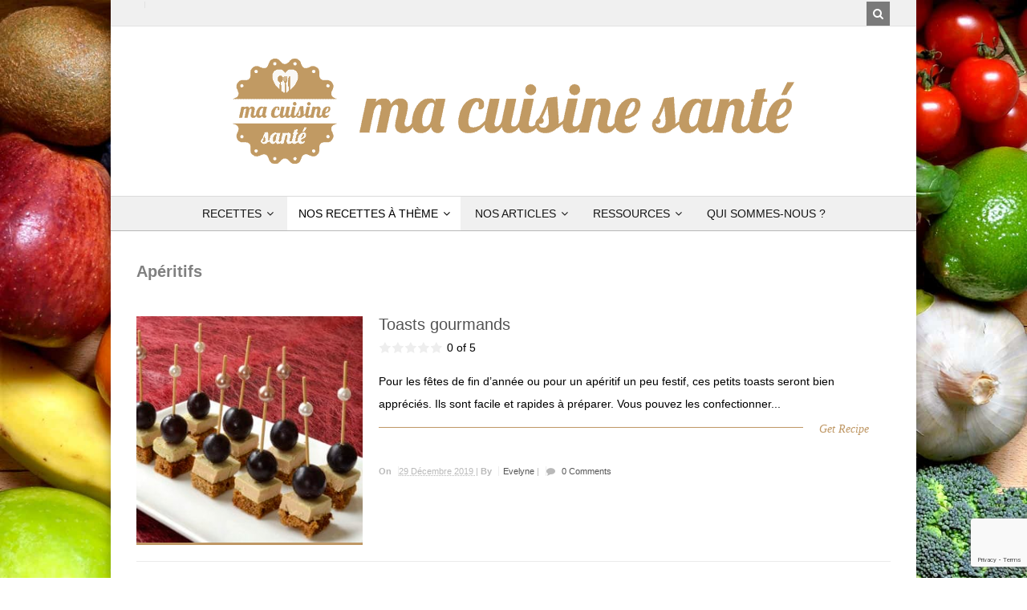

--- FILE ---
content_type: text/html; charset=UTF-8
request_url: https://www.macuisinesante.com/recettes/recettes-a-theme/aperitifs/
body_size: 47389
content:
<!DOCTYPE html>
<html lang="fr-FR" class="boxed"><head><meta charset="UTF-8" /><script>if(navigator.userAgent.match(/MSIE|Internet Explorer/i)||navigator.userAgent.match(/Trident\/7\..*?rv:11/i)){var href=document.location.href;if(!href.match(/[?&]nowprocket/)){if(href.indexOf("?")==-1){if(href.indexOf("#")==-1){document.location.href=href+"?nowprocket=1"}else{document.location.href=href.replace("#","?nowprocket=1#")}}else{if(href.indexOf("#")==-1){document.location.href=href+"&nowprocket=1"}else{document.location.href=href.replace("#","&nowprocket=1#")}}}}</script><script>(()=>{class RocketLazyLoadScripts{constructor(){this.v="2.0.4",this.userEvents=["keydown","keyup","mousedown","mouseup","mousemove","mouseover","mouseout","touchmove","touchstart","touchend","touchcancel","wheel","click","dblclick","input"],this.attributeEvents=["onblur","onclick","oncontextmenu","ondblclick","onfocus","onmousedown","onmouseenter","onmouseleave","onmousemove","onmouseout","onmouseover","onmouseup","onmousewheel","onscroll","onsubmit"]}async t(){this.i(),this.o(),/iP(ad|hone)/.test(navigator.userAgent)&&this.h(),this.u(),this.l(this),this.m(),this.k(this),this.p(this),this._(),await Promise.all([this.R(),this.L()]),this.lastBreath=Date.now(),this.S(this),this.P(),this.D(),this.O(),this.M(),await this.C(this.delayedScripts.normal),await this.C(this.delayedScripts.defer),await this.C(this.delayedScripts.async),await this.T(),await this.F(),await this.j(),await this.A(),window.dispatchEvent(new Event("rocket-allScriptsLoaded")),this.everythingLoaded=!0,this.lastTouchEnd&&await new Promise(t=>setTimeout(t,500-Date.now()+this.lastTouchEnd)),this.I(),this.H(),this.U(),this.W()}i(){this.CSPIssue=sessionStorage.getItem("rocketCSPIssue"),document.addEventListener("securitypolicyviolation",t=>{this.CSPIssue||"script-src-elem"!==t.violatedDirective||"data"!==t.blockedURI||(this.CSPIssue=!0,sessionStorage.setItem("rocketCSPIssue",!0))},{isRocket:!0})}o(){window.addEventListener("pageshow",t=>{this.persisted=t.persisted,this.realWindowLoadedFired=!0},{isRocket:!0}),window.addEventListener("pagehide",()=>{this.onFirstUserAction=null},{isRocket:!0})}h(){let t;function e(e){t=e}window.addEventListener("touchstart",e,{isRocket:!0}),window.addEventListener("touchend",function i(o){o.changedTouches[0]&&t.changedTouches[0]&&Math.abs(o.changedTouches[0].pageX-t.changedTouches[0].pageX)<10&&Math.abs(o.changedTouches[0].pageY-t.changedTouches[0].pageY)<10&&o.timeStamp-t.timeStamp<200&&(window.removeEventListener("touchstart",e,{isRocket:!0}),window.removeEventListener("touchend",i,{isRocket:!0}),"INPUT"===o.target.tagName&&"text"===o.target.type||(o.target.dispatchEvent(new TouchEvent("touchend",{target:o.target,bubbles:!0})),o.target.dispatchEvent(new MouseEvent("mouseover",{target:o.target,bubbles:!0})),o.target.dispatchEvent(new PointerEvent("click",{target:o.target,bubbles:!0,cancelable:!0,detail:1,clientX:o.changedTouches[0].clientX,clientY:o.changedTouches[0].clientY})),event.preventDefault()))},{isRocket:!0})}q(t){this.userActionTriggered||("mousemove"!==t.type||this.firstMousemoveIgnored?"keyup"===t.type||"mouseover"===t.type||"mouseout"===t.type||(this.userActionTriggered=!0,this.onFirstUserAction&&this.onFirstUserAction()):this.firstMousemoveIgnored=!0),"click"===t.type&&t.preventDefault(),t.stopPropagation(),t.stopImmediatePropagation(),"touchstart"===this.lastEvent&&"touchend"===t.type&&(this.lastTouchEnd=Date.now()),"click"===t.type&&(this.lastTouchEnd=0),this.lastEvent=t.type,t.composedPath&&t.composedPath()[0].getRootNode()instanceof ShadowRoot&&(t.rocketTarget=t.composedPath()[0]),this.savedUserEvents.push(t)}u(){this.savedUserEvents=[],this.userEventHandler=this.q.bind(this),this.userEvents.forEach(t=>window.addEventListener(t,this.userEventHandler,{passive:!1,isRocket:!0})),document.addEventListener("visibilitychange",this.userEventHandler,{isRocket:!0})}U(){this.userEvents.forEach(t=>window.removeEventListener(t,this.userEventHandler,{passive:!1,isRocket:!0})),document.removeEventListener("visibilitychange",this.userEventHandler,{isRocket:!0}),this.savedUserEvents.forEach(t=>{(t.rocketTarget||t.target).dispatchEvent(new window[t.constructor.name](t.type,t))})}m(){const t="return false",e=Array.from(this.attributeEvents,t=>"data-rocket-"+t),i="["+this.attributeEvents.join("],[")+"]",o="[data-rocket-"+this.attributeEvents.join("],[data-rocket-")+"]",s=(e,i,o)=>{o&&o!==t&&(e.setAttribute("data-rocket-"+i,o),e["rocket"+i]=new Function("event",o),e.setAttribute(i,t))};new MutationObserver(t=>{for(const n of t)"attributes"===n.type&&(n.attributeName.startsWith("data-rocket-")||this.everythingLoaded?n.attributeName.startsWith("data-rocket-")&&this.everythingLoaded&&this.N(n.target,n.attributeName.substring(12)):s(n.target,n.attributeName,n.target.getAttribute(n.attributeName))),"childList"===n.type&&n.addedNodes.forEach(t=>{if(t.nodeType===Node.ELEMENT_NODE)if(this.everythingLoaded)for(const i of[t,...t.querySelectorAll(o)])for(const t of i.getAttributeNames())e.includes(t)&&this.N(i,t.substring(12));else for(const e of[t,...t.querySelectorAll(i)])for(const t of e.getAttributeNames())this.attributeEvents.includes(t)&&s(e,t,e.getAttribute(t))})}).observe(document,{subtree:!0,childList:!0,attributeFilter:[...this.attributeEvents,...e]})}I(){this.attributeEvents.forEach(t=>{document.querySelectorAll("[data-rocket-"+t+"]").forEach(e=>{this.N(e,t)})})}N(t,e){const i=t.getAttribute("data-rocket-"+e);i&&(t.setAttribute(e,i),t.removeAttribute("data-rocket-"+e))}k(t){Object.defineProperty(HTMLElement.prototype,"onclick",{get(){return this.rocketonclick||null},set(e){this.rocketonclick=e,this.setAttribute(t.everythingLoaded?"onclick":"data-rocket-onclick","this.rocketonclick(event)")}})}S(t){function e(e,i){let o=e[i];e[i]=null,Object.defineProperty(e,i,{get:()=>o,set(s){t.everythingLoaded?o=s:e["rocket"+i]=o=s}})}e(document,"onreadystatechange"),e(window,"onload"),e(window,"onpageshow");try{Object.defineProperty(document,"readyState",{get:()=>t.rocketReadyState,set(e){t.rocketReadyState=e},configurable:!0}),document.readyState="loading"}catch(t){console.log("WPRocket DJE readyState conflict, bypassing")}}l(t){this.originalAddEventListener=EventTarget.prototype.addEventListener,this.originalRemoveEventListener=EventTarget.prototype.removeEventListener,this.savedEventListeners=[],EventTarget.prototype.addEventListener=function(e,i,o){o&&o.isRocket||!t.B(e,this)&&!t.userEvents.includes(e)||t.B(e,this)&&!t.userActionTriggered||e.startsWith("rocket-")||t.everythingLoaded?t.originalAddEventListener.call(this,e,i,o):(t.savedEventListeners.push({target:this,remove:!1,type:e,func:i,options:o}),"mouseenter"!==e&&"mouseleave"!==e||t.originalAddEventListener.call(this,e,t.savedUserEvents.push,o))},EventTarget.prototype.removeEventListener=function(e,i,o){o&&o.isRocket||!t.B(e,this)&&!t.userEvents.includes(e)||t.B(e,this)&&!t.userActionTriggered||e.startsWith("rocket-")||t.everythingLoaded?t.originalRemoveEventListener.call(this,e,i,o):t.savedEventListeners.push({target:this,remove:!0,type:e,func:i,options:o})}}J(t,e){this.savedEventListeners=this.savedEventListeners.filter(i=>{let o=i.type,s=i.target||window;return e!==o||t!==s||(this.B(o,s)&&(i.type="rocket-"+o),this.$(i),!1)})}H(){EventTarget.prototype.addEventListener=this.originalAddEventListener,EventTarget.prototype.removeEventListener=this.originalRemoveEventListener,this.savedEventListeners.forEach(t=>this.$(t))}$(t){t.remove?this.originalRemoveEventListener.call(t.target,t.type,t.func,t.options):this.originalAddEventListener.call(t.target,t.type,t.func,t.options)}p(t){let e;function i(e){return t.everythingLoaded?e:e.split(" ").map(t=>"load"===t||t.startsWith("load.")?"rocket-jquery-load":t).join(" ")}function o(o){function s(e){const s=o.fn[e];o.fn[e]=o.fn.init.prototype[e]=function(){return this[0]===window&&t.userActionTriggered&&("string"==typeof arguments[0]||arguments[0]instanceof String?arguments[0]=i(arguments[0]):"object"==typeof arguments[0]&&Object.keys(arguments[0]).forEach(t=>{const e=arguments[0][t];delete arguments[0][t],arguments[0][i(t)]=e})),s.apply(this,arguments),this}}if(o&&o.fn&&!t.allJQueries.includes(o)){const e={DOMContentLoaded:[],"rocket-DOMContentLoaded":[]};for(const t in e)document.addEventListener(t,()=>{e[t].forEach(t=>t())},{isRocket:!0});o.fn.ready=o.fn.init.prototype.ready=function(i){function s(){parseInt(o.fn.jquery)>2?setTimeout(()=>i.bind(document)(o)):i.bind(document)(o)}return"function"==typeof i&&(t.realDomReadyFired?!t.userActionTriggered||t.fauxDomReadyFired?s():e["rocket-DOMContentLoaded"].push(s):e.DOMContentLoaded.push(s)),o([])},s("on"),s("one"),s("off"),t.allJQueries.push(o)}e=o}t.allJQueries=[],o(window.jQuery),Object.defineProperty(window,"jQuery",{get:()=>e,set(t){o(t)}})}P(){const t=new Map;document.write=document.writeln=function(e){const i=document.currentScript,o=document.createRange(),s=i.parentElement;let n=t.get(i);void 0===n&&(n=i.nextSibling,t.set(i,n));const c=document.createDocumentFragment();o.setStart(c,0),c.appendChild(o.createContextualFragment(e)),s.insertBefore(c,n)}}async R(){return new Promise(t=>{this.userActionTriggered?t():this.onFirstUserAction=t})}async L(){return new Promise(t=>{document.addEventListener("DOMContentLoaded",()=>{this.realDomReadyFired=!0,t()},{isRocket:!0})})}async j(){return this.realWindowLoadedFired?Promise.resolve():new Promise(t=>{window.addEventListener("load",t,{isRocket:!0})})}M(){this.pendingScripts=[];this.scriptsMutationObserver=new MutationObserver(t=>{for(const e of t)e.addedNodes.forEach(t=>{"SCRIPT"!==t.tagName||t.noModule||t.isWPRocket||this.pendingScripts.push({script:t,promise:new Promise(e=>{const i=()=>{const i=this.pendingScripts.findIndex(e=>e.script===t);i>=0&&this.pendingScripts.splice(i,1),e()};t.addEventListener("load",i,{isRocket:!0}),t.addEventListener("error",i,{isRocket:!0}),setTimeout(i,1e3)})})})}),this.scriptsMutationObserver.observe(document,{childList:!0,subtree:!0})}async F(){await this.X(),this.pendingScripts.length?(await this.pendingScripts[0].promise,await this.F()):this.scriptsMutationObserver.disconnect()}D(){this.delayedScripts={normal:[],async:[],defer:[]},document.querySelectorAll("script[type$=rocketlazyloadscript]").forEach(t=>{t.hasAttribute("data-rocket-src")?t.hasAttribute("async")&&!1!==t.async?this.delayedScripts.async.push(t):t.hasAttribute("defer")&&!1!==t.defer||"module"===t.getAttribute("data-rocket-type")?this.delayedScripts.defer.push(t):this.delayedScripts.normal.push(t):this.delayedScripts.normal.push(t)})}async _(){await this.L();let t=[];document.querySelectorAll("script[type$=rocketlazyloadscript][data-rocket-src]").forEach(e=>{let i=e.getAttribute("data-rocket-src");if(i&&!i.startsWith("data:")){i.startsWith("//")&&(i=location.protocol+i);try{const o=new URL(i).origin;o!==location.origin&&t.push({src:o,crossOrigin:e.crossOrigin||"module"===e.getAttribute("data-rocket-type")})}catch(t){}}}),t=[...new Map(t.map(t=>[JSON.stringify(t),t])).values()],this.Y(t,"preconnect")}async G(t){if(await this.K(),!0!==t.noModule||!("noModule"in HTMLScriptElement.prototype))return new Promise(e=>{let i;function o(){(i||t).setAttribute("data-rocket-status","executed"),e()}try{if(navigator.userAgent.includes("Firefox/")||""===navigator.vendor||this.CSPIssue)i=document.createElement("script"),[...t.attributes].forEach(t=>{let e=t.nodeName;"type"!==e&&("data-rocket-type"===e&&(e="type"),"data-rocket-src"===e&&(e="src"),i.setAttribute(e,t.nodeValue))}),t.text&&(i.text=t.text),t.nonce&&(i.nonce=t.nonce),i.hasAttribute("src")?(i.addEventListener("load",o,{isRocket:!0}),i.addEventListener("error",()=>{i.setAttribute("data-rocket-status","failed-network"),e()},{isRocket:!0}),setTimeout(()=>{i.isConnected||e()},1)):(i.text=t.text,o()),i.isWPRocket=!0,t.parentNode.replaceChild(i,t);else{const i=t.getAttribute("data-rocket-type"),s=t.getAttribute("data-rocket-src");i?(t.type=i,t.removeAttribute("data-rocket-type")):t.removeAttribute("type"),t.addEventListener("load",o,{isRocket:!0}),t.addEventListener("error",i=>{this.CSPIssue&&i.target.src.startsWith("data:")?(console.log("WPRocket: CSP fallback activated"),t.removeAttribute("src"),this.G(t).then(e)):(t.setAttribute("data-rocket-status","failed-network"),e())},{isRocket:!0}),s?(t.fetchPriority="high",t.removeAttribute("data-rocket-src"),t.src=s):t.src="data:text/javascript;base64,"+window.btoa(unescape(encodeURIComponent(t.text)))}}catch(i){t.setAttribute("data-rocket-status","failed-transform"),e()}});t.setAttribute("data-rocket-status","skipped")}async C(t){const e=t.shift();return e?(e.isConnected&&await this.G(e),this.C(t)):Promise.resolve()}O(){this.Y([...this.delayedScripts.normal,...this.delayedScripts.defer,...this.delayedScripts.async],"preload")}Y(t,e){this.trash=this.trash||[];let i=!0;var o=document.createDocumentFragment();t.forEach(t=>{const s=t.getAttribute&&t.getAttribute("data-rocket-src")||t.src;if(s&&!s.startsWith("data:")){const n=document.createElement("link");n.href=s,n.rel=e,"preconnect"!==e&&(n.as="script",n.fetchPriority=i?"high":"low"),t.getAttribute&&"module"===t.getAttribute("data-rocket-type")&&(n.crossOrigin=!0),t.crossOrigin&&(n.crossOrigin=t.crossOrigin),t.integrity&&(n.integrity=t.integrity),t.nonce&&(n.nonce=t.nonce),o.appendChild(n),this.trash.push(n),i=!1}}),document.head.appendChild(o)}W(){this.trash.forEach(t=>t.remove())}async T(){try{document.readyState="interactive"}catch(t){}this.fauxDomReadyFired=!0;try{await this.K(),this.J(document,"readystatechange"),document.dispatchEvent(new Event("rocket-readystatechange")),await this.K(),document.rocketonreadystatechange&&document.rocketonreadystatechange(),await this.K(),this.J(document,"DOMContentLoaded"),document.dispatchEvent(new Event("rocket-DOMContentLoaded")),await this.K(),this.J(window,"DOMContentLoaded"),window.dispatchEvent(new Event("rocket-DOMContentLoaded"))}catch(t){console.error(t)}}async A(){try{document.readyState="complete"}catch(t){}try{await this.K(),this.J(document,"readystatechange"),document.dispatchEvent(new Event("rocket-readystatechange")),await this.K(),document.rocketonreadystatechange&&document.rocketonreadystatechange(),await this.K(),this.J(window,"load"),window.dispatchEvent(new Event("rocket-load")),await this.K(),window.rocketonload&&window.rocketonload(),await this.K(),this.allJQueries.forEach(t=>t(window).trigger("rocket-jquery-load")),await this.K(),this.J(window,"pageshow");const t=new Event("rocket-pageshow");t.persisted=this.persisted,window.dispatchEvent(t),await this.K(),window.rocketonpageshow&&window.rocketonpageshow({persisted:this.persisted})}catch(t){console.error(t)}}async K(){Date.now()-this.lastBreath>45&&(await this.X(),this.lastBreath=Date.now())}async X(){return document.hidden?new Promise(t=>setTimeout(t)):new Promise(t=>requestAnimationFrame(t))}B(t,e){return e===document&&"readystatechange"===t||(e===document&&"DOMContentLoaded"===t||(e===window&&"DOMContentLoaded"===t||(e===window&&"load"===t||e===window&&"pageshow"===t)))}static run(){(new RocketLazyLoadScripts).t()}}RocketLazyLoadScripts.run()})();</script>

		

		

		<link rel="pingback" href="https://www.macuisinesante.com/xmlrpc.php" />

		
		<meta name='robots' content='index, follow, max-image-preview:large, max-snippet:-1, max-video-preview:-1' />
        <script type="application/ld+json">{"@context":"http:\/\/schema.org\/"}</script>
        <script type="application/ld+json">{"@context":"http:\/\/schema.org\/"}</script>
        
	<!-- This site is optimized with the Yoast SEO plugin v26.4 - https://yoast.com/wordpress/plugins/seo/ -->
	<title>Apéritifs Ma Cuisine Santé</title>
<link crossorigin data-rocket-preload as="font" href="https://www.macuisinesante.com/wp-content/plugins/wp-social-widget/assets/fonts/socialicon.ttf?4xqn5s" rel="preload">
<link crossorigin data-rocket-preload as="font" href="https://use.fontawesome.com/releases/v6.2.1/webfonts/fa-brands-400.woff2" rel="preload">
<link crossorigin data-rocket-preload as="font" href="https://use.fontawesome.com/releases/v6.2.1/webfonts/fa-solid-900.woff2" rel="preload">
<link crossorigin data-rocket-preload as="font" href="https://www.macuisinesante.com/wp-content/themes/food-cook/includes/assets/fonts/fontawesome-webfont.woff2?v=4.7.0" rel="preload">
<style id="wpr-usedcss">img.emoji{display:inline!important;border:none!important;box-shadow:none!important;height:1em!important;width:1em!important;margin:0 .07em!important;vertical-align:-.1em!important;background:0 0!important;padding:0!important}:where(.wp-block-button__link){border-radius:9999px;box-shadow:none;padding:calc(.667em + 2px) calc(1.333em + 2px);text-decoration:none}:root :where(.wp-block-button .wp-block-button__link.is-style-outline),:root :where(.wp-block-button.is-style-outline>.wp-block-button__link){border:2px solid;padding:.667em 1.333em}:root :where(.wp-block-button .wp-block-button__link.is-style-outline:not(.has-text-color)),:root :where(.wp-block-button.is-style-outline>.wp-block-button__link:not(.has-text-color)){color:currentColor}:root :where(.wp-block-button .wp-block-button__link.is-style-outline:not(.has-background)),:root :where(.wp-block-button.is-style-outline>.wp-block-button__link:not(.has-background)){background-color:initial;background-image:none}:where(.wp-block-calendar table:not(.has-background) th){background:#ddd}:where(.wp-block-columns){margin-bottom:1.75em}:where(.wp-block-columns.has-background){padding:1.25em 2.375em}:where(.wp-block-post-comments input[type=submit]){border:none}:where(.wp-block-cover-image:not(.has-text-color)),:where(.wp-block-cover:not(.has-text-color)){color:#fff}:where(.wp-block-cover-image.is-light:not(.has-text-color)),:where(.wp-block-cover.is-light:not(.has-text-color)){color:#000}:root :where(.wp-block-cover h1:not(.has-text-color)),:root :where(.wp-block-cover h2:not(.has-text-color)),:root :where(.wp-block-cover h3:not(.has-text-color)),:root :where(.wp-block-cover h4:not(.has-text-color)),:root :where(.wp-block-cover h5:not(.has-text-color)),:root :where(.wp-block-cover h6:not(.has-text-color)),:root :where(.wp-block-cover p:not(.has-text-color)){color:inherit}:where(.wp-block-file){margin-bottom:1.5em}:where(.wp-block-file__button){border-radius:2em;display:inline-block;padding:.5em 1em}:where(.wp-block-file__button):is(a):active,:where(.wp-block-file__button):is(a):focus,:where(.wp-block-file__button):is(a):hover,:where(.wp-block-file__button):is(a):visited{box-shadow:none;color:#fff;opacity:.85;text-decoration:none}:where(.wp-block-group.wp-block-group-is-layout-constrained){position:relative}:root :where(.wp-block-image.is-style-rounded img,.wp-block-image .is-style-rounded img){border-radius:9999px}:where(.wp-block-latest-comments:not([style*=line-height] .wp-block-latest-comments__comment)){line-height:1.1}:where(.wp-block-latest-comments:not([style*=line-height] .wp-block-latest-comments__comment-excerpt p)){line-height:1.8}:root :where(.wp-block-latest-posts.is-grid){padding:0}:root :where(.wp-block-latest-posts.wp-block-latest-posts__list){padding-left:0}ol,ul{box-sizing:border-box}:root :where(ul.has-background,ol.has-background){padding:1.25em 2.375em}:where(.wp-block-navigation.has-background .wp-block-navigation-item a:not(.wp-element-button)),:where(.wp-block-navigation.has-background .wp-block-navigation-submenu a:not(.wp-element-button)){padding:.5em 1em}:where(.wp-block-navigation .wp-block-navigation__submenu-container .wp-block-navigation-item a:not(.wp-element-button)),:where(.wp-block-navigation .wp-block-navigation__submenu-container .wp-block-navigation-submenu a:not(.wp-element-button)),:where(.wp-block-navigation .wp-block-navigation__submenu-container .wp-block-navigation-submenu button.wp-block-navigation-item__content),:where(.wp-block-navigation .wp-block-navigation__submenu-container .wp-block-pages-list__item button.wp-block-navigation-item__content){padding:.5em 1em}:root :where(p.has-background){padding:1.25em 2.375em}:where(p.has-text-color:not(.has-link-color)) a{color:inherit}:where(.wp-block-post-comments-form) input:not([type=submit]),:where(.wp-block-post-comments-form) textarea{border:1px solid #949494;font-family:inherit;font-size:1em}:where(.wp-block-post-comments-form) input:where(:not([type=submit]):not([type=checkbox])),:where(.wp-block-post-comments-form) textarea{padding:calc(.667em + 2px)}:where(.wp-block-post-excerpt){margin-bottom:var(--wp--style--block-gap);margin-top:var(--wp--style--block-gap)}:where(.wp-block-preformatted.has-background){padding:1.25em 2.375em}:where(.wp-block-search__button){border:1px solid #ccc;padding:6px 10px}:where(.wp-block-search__input){font-family:inherit;font-size:inherit;font-style:inherit;font-weight:inherit;letter-spacing:inherit;line-height:inherit;text-transform:inherit}:where(.wp-block-search__button-inside .wp-block-search__inside-wrapper){border:1px solid #949494;box-sizing:border-box;padding:4px}:where(.wp-block-search__button-inside .wp-block-search__inside-wrapper) .wp-block-search__input{border:none;border-radius:0;padding:0 4px}:where(.wp-block-search__button-inside .wp-block-search__inside-wrapper) .wp-block-search__input:focus{outline:0}:where(.wp-block-search__button-inside .wp-block-search__inside-wrapper) :where(.wp-block-search__button){padding:4px 8px}:root :where(.wp-block-separator.is-style-dots){height:auto;line-height:1;text-align:center}:root :where(.wp-block-separator.is-style-dots):before{color:currentColor;content:"···";font-family:serif;font-size:1.5em;letter-spacing:2em;padding-left:2em}:root :where(.wp-block-site-logo.is-style-rounded){border-radius:9999px}:root :where(.wp-block-site-title a){color:inherit}:where(.wp-block-social-links:not(.is-style-logos-only)) .wp-social-link{background-color:#f0f0f0;color:#444}:where(.wp-block-social-links:not(.is-style-logos-only)) .wp-social-link-amazon{background-color:#f90;color:#fff}:where(.wp-block-social-links:not(.is-style-logos-only)) .wp-social-link-bandcamp{background-color:#1ea0c3;color:#fff}:where(.wp-block-social-links:not(.is-style-logos-only)) .wp-social-link-behance{background-color:#0757fe;color:#fff}:where(.wp-block-social-links:not(.is-style-logos-only)) .wp-social-link-bluesky{background-color:#0a7aff;color:#fff}:where(.wp-block-social-links:not(.is-style-logos-only)) .wp-social-link-codepen{background-color:#1e1f26;color:#fff}:where(.wp-block-social-links:not(.is-style-logos-only)) .wp-social-link-deviantart{background-color:#02e49b;color:#fff}:where(.wp-block-social-links:not(.is-style-logos-only)) .wp-social-link-dribbble{background-color:#e94c89;color:#fff}:where(.wp-block-social-links:not(.is-style-logos-only)) .wp-social-link-dropbox{background-color:#4280ff;color:#fff}:where(.wp-block-social-links:not(.is-style-logos-only)) .wp-social-link-etsy{background-color:#f45800;color:#fff}:where(.wp-block-social-links:not(.is-style-logos-only)) .wp-social-link-facebook{background-color:#1778f2;color:#fff}:where(.wp-block-social-links:not(.is-style-logos-only)) .wp-social-link-fivehundredpx{background-color:#000;color:#fff}:where(.wp-block-social-links:not(.is-style-logos-only)) .wp-social-link-flickr{background-color:#0461dd;color:#fff}:where(.wp-block-social-links:not(.is-style-logos-only)) .wp-social-link-foursquare{background-color:#e65678;color:#fff}:where(.wp-block-social-links:not(.is-style-logos-only)) .wp-social-link-github{background-color:#24292d;color:#fff}:where(.wp-block-social-links:not(.is-style-logos-only)) .wp-social-link-goodreads{background-color:#eceadd;color:#382110}:where(.wp-block-social-links:not(.is-style-logos-only)) .wp-social-link-google{background-color:#ea4434;color:#fff}:where(.wp-block-social-links:not(.is-style-logos-only)) .wp-social-link-gravatar{background-color:#1d4fc4;color:#fff}:where(.wp-block-social-links:not(.is-style-logos-only)) .wp-social-link-instagram{background-color:#f00075;color:#fff}:where(.wp-block-social-links:not(.is-style-logos-only)) .wp-social-link-lastfm{background-color:#e21b24;color:#fff}:where(.wp-block-social-links:not(.is-style-logos-only)) .wp-social-link-linkedin{background-color:#0d66c2;color:#fff}:where(.wp-block-social-links:not(.is-style-logos-only)) .wp-social-link-mastodon{background-color:#3288d4;color:#fff}:where(.wp-block-social-links:not(.is-style-logos-only)) .wp-social-link-medium{background-color:#000;color:#fff}:where(.wp-block-social-links:not(.is-style-logos-only)) .wp-social-link-meetup{background-color:#f6405f;color:#fff}:where(.wp-block-social-links:not(.is-style-logos-only)) .wp-social-link-patreon{background-color:#000;color:#fff}:where(.wp-block-social-links:not(.is-style-logos-only)) .wp-social-link-pinterest{background-color:#e60122;color:#fff}:where(.wp-block-social-links:not(.is-style-logos-only)) .wp-social-link-pocket{background-color:#ef4155;color:#fff}:where(.wp-block-social-links:not(.is-style-logos-only)) .wp-social-link-reddit{background-color:#ff4500;color:#fff}:where(.wp-block-social-links:not(.is-style-logos-only)) .wp-social-link-skype{background-color:#0478d7;color:#fff}:where(.wp-block-social-links:not(.is-style-logos-only)) .wp-social-link-snapchat{background-color:#fefc00;color:#fff;stroke:#000}:where(.wp-block-social-links:not(.is-style-logos-only)) .wp-social-link-soundcloud{background-color:#ff5600;color:#fff}:where(.wp-block-social-links:not(.is-style-logos-only)) .wp-social-link-spotify{background-color:#1bd760;color:#fff}:where(.wp-block-social-links:not(.is-style-logos-only)) .wp-social-link-telegram{background-color:#2aabee;color:#fff}:where(.wp-block-social-links:not(.is-style-logos-only)) .wp-social-link-threads{background-color:#000;color:#fff}:where(.wp-block-social-links:not(.is-style-logos-only)) .wp-social-link-tiktok{background-color:#000;color:#fff}:where(.wp-block-social-links:not(.is-style-logos-only)) .wp-social-link-tumblr{background-color:#011835;color:#fff}:where(.wp-block-social-links:not(.is-style-logos-only)) .wp-social-link-twitch{background-color:#6440a4;color:#fff}:where(.wp-block-social-links:not(.is-style-logos-only)) .wp-social-link-twitter{background-color:#1da1f2;color:#fff}:where(.wp-block-social-links:not(.is-style-logos-only)) .wp-social-link-vimeo{background-color:#1eb7ea;color:#fff}:where(.wp-block-social-links:not(.is-style-logos-only)) .wp-social-link-vk{background-color:#4680c2;color:#fff}:where(.wp-block-social-links:not(.is-style-logos-only)) .wp-social-link-wordpress{background-color:#3499cd;color:#fff}:where(.wp-block-social-links:not(.is-style-logos-only)) .wp-social-link-whatsapp{background-color:#25d366;color:#fff}:where(.wp-block-social-links:not(.is-style-logos-only)) .wp-social-link-x{background-color:#000;color:#fff}:where(.wp-block-social-links:not(.is-style-logos-only)) .wp-social-link-yelp{background-color:#d32422;color:#fff}:where(.wp-block-social-links:not(.is-style-logos-only)) .wp-social-link-youtube{background-color:red;color:#fff}:where(.wp-block-social-links.is-style-logos-only) .wp-social-link{background:0 0}:where(.wp-block-social-links.is-style-logos-only) .wp-social-link svg{height:1.25em;width:1.25em}:where(.wp-block-social-links.is-style-logos-only) .wp-social-link-amazon{color:#f90}:where(.wp-block-social-links.is-style-logos-only) .wp-social-link-bandcamp{color:#1ea0c3}:where(.wp-block-social-links.is-style-logos-only) .wp-social-link-behance{color:#0757fe}:where(.wp-block-social-links.is-style-logos-only) .wp-social-link-bluesky{color:#0a7aff}:where(.wp-block-social-links.is-style-logos-only) .wp-social-link-codepen{color:#1e1f26}:where(.wp-block-social-links.is-style-logos-only) .wp-social-link-deviantart{color:#02e49b}:where(.wp-block-social-links.is-style-logos-only) .wp-social-link-dribbble{color:#e94c89}:where(.wp-block-social-links.is-style-logos-only) .wp-social-link-dropbox{color:#4280ff}:where(.wp-block-social-links.is-style-logos-only) .wp-social-link-etsy{color:#f45800}:where(.wp-block-social-links.is-style-logos-only) .wp-social-link-facebook{color:#1778f2}:where(.wp-block-social-links.is-style-logos-only) .wp-social-link-fivehundredpx{color:#000}:where(.wp-block-social-links.is-style-logos-only) .wp-social-link-flickr{color:#0461dd}:where(.wp-block-social-links.is-style-logos-only) .wp-social-link-foursquare{color:#e65678}:where(.wp-block-social-links.is-style-logos-only) .wp-social-link-github{color:#24292d}:where(.wp-block-social-links.is-style-logos-only) .wp-social-link-goodreads{color:#382110}:where(.wp-block-social-links.is-style-logos-only) .wp-social-link-google{color:#ea4434}:where(.wp-block-social-links.is-style-logos-only) .wp-social-link-gravatar{color:#1d4fc4}:where(.wp-block-social-links.is-style-logos-only) .wp-social-link-instagram{color:#f00075}:where(.wp-block-social-links.is-style-logos-only) .wp-social-link-lastfm{color:#e21b24}:where(.wp-block-social-links.is-style-logos-only) .wp-social-link-linkedin{color:#0d66c2}:where(.wp-block-social-links.is-style-logos-only) .wp-social-link-mastodon{color:#3288d4}:where(.wp-block-social-links.is-style-logos-only) .wp-social-link-medium{color:#000}:where(.wp-block-social-links.is-style-logos-only) .wp-social-link-meetup{color:#f6405f}:where(.wp-block-social-links.is-style-logos-only) .wp-social-link-patreon{color:#000}:where(.wp-block-social-links.is-style-logos-only) .wp-social-link-pinterest{color:#e60122}:where(.wp-block-social-links.is-style-logos-only) .wp-social-link-pocket{color:#ef4155}:where(.wp-block-social-links.is-style-logos-only) .wp-social-link-reddit{color:#ff4500}:where(.wp-block-social-links.is-style-logos-only) .wp-social-link-skype{color:#0478d7}:where(.wp-block-social-links.is-style-logos-only) .wp-social-link-snapchat{color:#fff;stroke:#000}:where(.wp-block-social-links.is-style-logos-only) .wp-social-link-soundcloud{color:#ff5600}:where(.wp-block-social-links.is-style-logos-only) .wp-social-link-spotify{color:#1bd760}:where(.wp-block-social-links.is-style-logos-only) .wp-social-link-telegram{color:#2aabee}:where(.wp-block-social-links.is-style-logos-only) .wp-social-link-threads{color:#000}:where(.wp-block-social-links.is-style-logos-only) .wp-social-link-tiktok{color:#000}:where(.wp-block-social-links.is-style-logos-only) .wp-social-link-tumblr{color:#011835}:where(.wp-block-social-links.is-style-logos-only) .wp-social-link-twitch{color:#6440a4}:where(.wp-block-social-links.is-style-logos-only) .wp-social-link-twitter{color:#1da1f2}:where(.wp-block-social-links.is-style-logos-only) .wp-social-link-vimeo{color:#1eb7ea}:where(.wp-block-social-links.is-style-logos-only) .wp-social-link-vk{color:#4680c2}:where(.wp-block-social-links.is-style-logos-only) .wp-social-link-whatsapp{color:#25d366}:where(.wp-block-social-links.is-style-logos-only) .wp-social-link-wordpress{color:#3499cd}:where(.wp-block-social-links.is-style-logos-only) .wp-social-link-x{color:#000}:where(.wp-block-social-links.is-style-logos-only) .wp-social-link-yelp{color:#d32422}:where(.wp-block-social-links.is-style-logos-only) .wp-social-link-youtube{color:red}:root :where(.wp-block-social-links .wp-social-link a){padding:.25em}:root :where(.wp-block-social-links.is-style-logos-only .wp-social-link a){padding:0}:root :where(.wp-block-social-links.is-style-pill-shape .wp-social-link a){padding-left:.66667em;padding-right:.66667em}:root :where(.wp-block-tag-cloud.is-style-outline){display:flex;flex-wrap:wrap;gap:1ch}:root :where(.wp-block-tag-cloud.is-style-outline a){border:1px solid;font-size:unset!important;margin-right:0;padding:1ch 2ch;text-decoration:none!important}:where(.wp-block-term-description){margin-bottom:var(--wp--style--block-gap);margin-top:var(--wp--style--block-gap)}:where(pre.wp-block-verse){font-family:inherit}:root{--wp--preset--font-size--normal:16px;--wp--preset--font-size--huge:42px}html :where(.has-border-color){border-style:solid}html :where([style*=border-top-color]){border-top-style:solid}html :where([style*=border-right-color]){border-right-style:solid}html :where([style*=border-bottom-color]){border-bottom-style:solid}html :where([style*=border-left-color]){border-left-style:solid}html :where([style*=border-width]){border-style:solid}html :where([style*=border-top-width]){border-top-style:solid}html :where([style*=border-right-width]){border-right-style:solid}html :where([style*=border-bottom-width]){border-bottom-style:solid}html :where([style*=border-left-width]){border-left-style:solid}html :where(img[class*=wp-image-]){height:auto;max-width:100%}:where(figure){margin:0 0 1em}html :where(.is-position-sticky){--wp-admin--admin-bar--position-offset:var(--wp-admin--admin-bar--height,0px)}@media screen and (max-width:600px){html :where(.is-position-sticky){--wp-admin--admin-bar--position-offset:0px}}:root{--wp--preset--aspect-ratio--square:1;--wp--preset--aspect-ratio--4-3:4/3;--wp--preset--aspect-ratio--3-4:3/4;--wp--preset--aspect-ratio--3-2:3/2;--wp--preset--aspect-ratio--2-3:2/3;--wp--preset--aspect-ratio--16-9:16/9;--wp--preset--aspect-ratio--9-16:9/16;--wp--preset--color--black:#000000;--wp--preset--color--cyan-bluish-gray:#abb8c3;--wp--preset--color--white:#ffffff;--wp--preset--color--pale-pink:#f78da7;--wp--preset--color--vivid-red:#cf2e2e;--wp--preset--color--luminous-vivid-orange:#ff6900;--wp--preset--color--luminous-vivid-amber:#fcb900;--wp--preset--color--light-green-cyan:#7bdcb5;--wp--preset--color--vivid-green-cyan:#00d084;--wp--preset--color--pale-cyan-blue:#8ed1fc;--wp--preset--color--vivid-cyan-blue:#0693e3;--wp--preset--color--vivid-purple:#9b51e0;--wp--preset--gradient--vivid-cyan-blue-to-vivid-purple:linear-gradient(135deg,rgba(6, 147, 227, 1) 0%,rgb(155, 81, 224) 100%);--wp--preset--gradient--light-green-cyan-to-vivid-green-cyan:linear-gradient(135deg,rgb(122, 220, 180) 0%,rgb(0, 208, 130) 100%);--wp--preset--gradient--luminous-vivid-amber-to-luminous-vivid-orange:linear-gradient(135deg,rgba(252, 185, 0, 1) 0%,rgba(255, 105, 0, 1) 100%);--wp--preset--gradient--luminous-vivid-orange-to-vivid-red:linear-gradient(135deg,rgba(255, 105, 0, 1) 0%,rgb(207, 46, 46) 100%);--wp--preset--gradient--very-light-gray-to-cyan-bluish-gray:linear-gradient(135deg,rgb(238, 238, 238) 0%,rgb(169, 184, 195) 100%);--wp--preset--gradient--cool-to-warm-spectrum:linear-gradient(135deg,rgb(74, 234, 220) 0%,rgb(151, 120, 209) 20%,rgb(207, 42, 186) 40%,rgb(238, 44, 130) 60%,rgb(251, 105, 98) 80%,rgb(254, 248, 76) 100%);--wp--preset--gradient--blush-light-purple:linear-gradient(135deg,rgb(255, 206, 236) 0%,rgb(152, 150, 240) 100%);--wp--preset--gradient--blush-bordeaux:linear-gradient(135deg,rgb(254, 205, 165) 0%,rgb(254, 45, 45) 50%,rgb(107, 0, 62) 100%);--wp--preset--gradient--luminous-dusk:linear-gradient(135deg,rgb(255, 203, 112) 0%,rgb(199, 81, 192) 50%,rgb(65, 88, 208) 100%);--wp--preset--gradient--pale-ocean:linear-gradient(135deg,rgb(255, 245, 203) 0%,rgb(182, 227, 212) 50%,rgb(51, 167, 181) 100%);--wp--preset--gradient--electric-grass:linear-gradient(135deg,rgb(202, 248, 128) 0%,rgb(113, 206, 126) 100%);--wp--preset--gradient--midnight:linear-gradient(135deg,rgb(2, 3, 129) 0%,rgb(40, 116, 252) 100%);--wp--preset--font-size--small:13px;--wp--preset--font-size--medium:20px;--wp--preset--font-size--large:36px;--wp--preset--font-size--x-large:42px;--wp--preset--spacing--20:0.44rem;--wp--preset--spacing--30:0.67rem;--wp--preset--spacing--40:1rem;--wp--preset--spacing--50:1.5rem;--wp--preset--spacing--60:2.25rem;--wp--preset--spacing--70:3.38rem;--wp--preset--spacing--80:5.06rem;--wp--preset--shadow--natural:6px 6px 9px rgba(0, 0, 0, .2);--wp--preset--shadow--deep:12px 12px 50px rgba(0, 0, 0, .4);--wp--preset--shadow--sharp:6px 6px 0px rgba(0, 0, 0, .2);--wp--preset--shadow--outlined:6px 6px 0px -3px rgba(255, 255, 255, 1),6px 6px rgba(0, 0, 0, 1);--wp--preset--shadow--crisp:6px 6px 0px rgba(0, 0, 0, 1)}:where(.is-layout-flex){gap:.5em}:where(.is-layout-grid){gap:.5em}:where(.wp-block-post-template.is-layout-flex){gap:1.25em}:where(.wp-block-post-template.is-layout-grid){gap:1.25em}:where(.wp-block-columns.is-layout-flex){gap:2em}:where(.wp-block-columns.is-layout-grid){gap:2em}:root :where(.wp-block-pullquote){font-size:1.5em;line-height:1.6}@font-face{font-display:swap;font-family:socialicon;src:url('https://www.macuisinesante.com/wp-content/plugins/wp-social-widget/assets/fonts/socialicon.eot?4xqn5s');src:url('https://www.macuisinesante.com/wp-content/plugins/wp-social-widget/assets/fonts/socialicon.eot?4xqn5s#iefix') format('embedded-opentype'),url('https://www.macuisinesante.com/wp-content/plugins/wp-social-widget/assets/fonts/socialicon.ttf?4xqn5s') format('truetype'),url('https://www.macuisinesante.com/wp-content/plugins/wp-social-widget/assets/fonts/socialicon.woff?4xqn5s') format('woff'),url('https://www.macuisinesante.com/wp-content/plugins/wp-social-widget/assets/fonts/socialicon.svg?4xqn5s#socialicon') format('svg');font-weight:400;font-style:normal}[class*=" sicon-"],[class^=sicon-]{font-family:socialicon!important;speak:none;font-style:normal;font-weight:400;font-variant:normal;text-transform:none;line-height:1;-webkit-font-smoothing:antialiased;-moz-osx-font-smoothing:grayscale}.sicon-mail:before{content:"\e900"}.sicon-facebook:before{content:"\e90b"}.sicon-instagram:before{content:"\e90f"}body .wpsw-social-links{margin:0;padding:0}body .wpsw-social-links li{display:inline-block;list-style:none}body .wpsw-social-links li a{text-decoration:none;display:block;margin-bottom:10px}body .wpsw-social-links li .social-icon{display:inline-block;font-size:20px;height:50px;line-height:normal;margin-right:10px;padding:15px;position:relative;text-align:center;width:50px;z-index:1;-webkit-box-sizing:border-box;-moz-box-sizing:border-box;-ms-box-sizing:border-box;-o-box-sizing:border-box;box-sizing:border-box}body .social-icon:after{content:'';height:100%;pointer-events:none;position:absolute;width:100%;-webkit-box-sizing:content-box;-moz-box-sizing:content-box;box-sizing:content-box}body .social-icon:before{text-transform:none;display:block;-webkit-font-smoothing:antialiased}body .social-icon{-webkit-transition:box-shadow .2s;-moz-transition:box-shadow .2s;transition:box-shadow .2s}body .social-icon:after{top:0;left:0;padding:0;-webkit-box-shadow:0 0 0 3px #fff;-moz-box-shadow:0 0 0 3px #fff;-ms-box-shadow:0 0 0 3px #fff;-o-box-shadow:0 0 0 3px #fff;box-shadow:0 0 0 3px #fff;-webkit-transition:-webkit-transform .2s,opacity .2s;-moz-transition:-moz-transform .2s,opacity .2s;transition:transform .2s,opacity .2s}body .social-icon:focus:after,body .social-icon:hover:after{-webkit-transform:scale(.85);-moz-transform:scale(.85);-ms-transform:scale(.85);transform:scale(.85);opacity:.5}body,html{min-height:100%!important;height:auto!important}.spu-box,.spu-box *{box-sizing:border-box}.spu-box:after,.spu-box:before{content:"";display:table}.spu-box:after{clear:both}.spu-box{zoom:1}.spu-box{position:fixed;z-index:999999;margin:10px;max-width:100%}.spu-box.spu-centered{margin:0}.spu-box img{max-width:100%;height:auto}.spu-content>:first-child{margin-top:0;padding-top:0}.spu-content>:last-child{margin-bottom:0;padding-bottom:0}.spu-shortcode{float:left;line-height:normal!important}.spu-shortcode iframe{max-width:1200px}.spu_shortcodes{zoom:1}.spu_shortcodes:after,.spu_shortcodes:before{content:"";display:table}.spu_shortcodes:after{clear:both}.spu-box.spu-bottom-bar,.spu-box.spu-top-bar{margin:0;width:100%!important;padding:10px 30px!important;border-left:none!important;border-right:none!important;border-radius:0;position:fixed;box-shadow:none;z-index:1000}.spu-box.spu-top-bar{top:0;border-top:none!important}.spu-box.spu-bottom-bar{bottom:0;border-bottom:none!important}.spu-box.spu-bottom-bar h1,.spu-box.spu-bottom-bar h2,.spu-box.spu-bottom-bar h3,.spu-box.spu-bottom-bar h5,.spu-box.spu-bottom-bar p,.spu-box.spu-top-bar h1,.spu-box.spu-top-bar h2,.spu-box.spu-top-bar h3,.spu-box.spu-top-bar h5,.spu-box.spu-top-bar p{margin:0}@media only screen and (max-width:620px){.spu-box{margin:0}}.fa{font-family:var(--fa-style-family,"Font Awesome 6 Free");font-weight:var(--fa-style,900)}.fa{-moz-osx-font-smoothing:grayscale;-webkit-font-smoothing:antialiased;display:var(--fa-display,inline-block);font-style:normal;font-variant:normal;line-height:1;text-rendering:auto}.fa-reorder:before{content:"\f550"}:root{--fa-style-family-brands:"Font Awesome 6 Brands";--fa-font-brands:normal 400 1em/1 "Font Awesome 6 Brands"}@font-face{font-family:"Font Awesome 6 Brands";font-style:normal;font-weight:400;font-display:swap;src:url(https://use.fontawesome.com/releases/v6.2.1/webfonts/fa-brands-400.woff2) format("woff2"),url(https://use.fontawesome.com/releases/v6.2.1/webfonts/fa-brands-400.ttf) format("truetype")}:root{--fa-font-regular:normal 400 1em/1 "Font Awesome 6 Free"}:root{--fa-style-family-classic:"Font Awesome 6 Free";--fa-font-solid:normal 900 1em/1 "Font Awesome 6 Free"}@font-face{font-family:"Font Awesome 6 Free";font-style:normal;font-weight:900;font-display:swap;src:url(https://use.fontawesome.com/releases/v6.2.1/webfonts/fa-solid-900.woff2) format("woff2"),url(https://use.fontawesome.com/releases/v6.2.1/webfonts/fa-solid-900.ttf) format("truetype")}@font-face{font-family:"Font Awesome 5 Brands";font-display:swap;font-weight:400;src:url(https://use.fontawesome.com/releases/v6.2.1/webfonts/fa-brands-400.woff2) format("woff2"),url(https://use.fontawesome.com/releases/v6.2.1/webfonts/fa-brands-400.ttf) format("truetype")}@font-face{font-family:"Font Awesome 5 Free";font-display:swap;font-weight:900;src:url(https://use.fontawesome.com/releases/v6.2.1/webfonts/fa-solid-900.woff2) format("woff2"),url(https://use.fontawesome.com/releases/v6.2.1/webfonts/fa-solid-900.ttf) format("truetype")}@font-face{font-family:FontAwesome;font-display:swap;src:url(https://use.fontawesome.com/releases/v6.2.1/webfonts/fa-solid-900.woff2) format("woff2"),url(https://use.fontawesome.com/releases/v6.2.1/webfonts/fa-solid-900.ttf) format("truetype")}@font-face{font-family:FontAwesome;font-display:swap;src:url(https://use.fontawesome.com/releases/v6.2.1/webfonts/fa-brands-400.woff2) format("woff2"),url(https://use.fontawesome.com/releases/v6.2.1/webfonts/fa-brands-400.ttf) format("truetype")}a,abbr,address,article,aside,audio,b,blockquote,body,canvas,caption,center,cite,code,details,div,dl,dt,em,embed,fieldset,figcaption,figure,footer,form,h1,h2,h3,h5,header,hgroup,html,i,iframe,img,ins,label,legend,li,mark,nav,object,ol,output,p,pre,s,section,span,strong,summary,table,tbody,td,time,tr,tt,ul,var,video{margin:0;padding:0;border:0;font-size:100%;vertical-align:baseline}article,aside,details,figcaption,figure,footer,header,hgroup,nav,section{display:block}table{border-collapse:collapse;border-spacing:0}button,input[type=button],input[type=image],input[type=submit],label{cursor:pointer}textarea{overflow:auto}b,strong{font-weight:700}button,input,select,textarea{margin:0}pre{white-space:pre;white-space:pre-wrap;word-wrap:break-word;background:#f7f7f7;padding:1em;margin-bottom:1.333em}code,pre{font-family:monospace,sans-serif}a:active,a:hover{outline:0}mark{background:0 0}.fl{float:left}.fr{float:right}.ar{text-align:right}.col-full:after,.col-full:before,.fix:after,.fix:before{content:"\0020";display:block;height:0;overflow:hidden}.col-full:after,.fix:after{clear:both}.col-full,.fix{zoom:1}input[type=search]{-webkit-appearance:textfield;-moz-appearance:textfield}body{padding:0 1.618em;font:300 13px "Open Sans",Helvetica,Arial,Sans-serif;color:#545454;line-height:20px;background-color:#fff;-webkit-text-size-adjust:100%;-ms-text-size-adjust:100%;text-rendering:optimizeLegibility;-webkit-font-smoothing:antialiased}img{vertical-align:bottom;max-width:100%;height:auto;opacity:1}img:not(.attachment-shop_catalog):hover{opacity:.5}a{color:#545454;text-decoration:none}a:hover{color:#bf9764;text-decoration:none}.clear{clear:both}h1,h2,h3,h5{font-family:Georgia,sans-serif;color:#545454;margin:0 0 .05em;font-weight:400}h1 a,h2 a,h3 a,h5 a{font-weight:400}h1{font-size:36px;line-height:1.067em}h2{font-size:24px;line-height:1.067em}h3{font-size:18px}h5{font-size:14px}p{line-height:2;-webkit-hyphens:auto;-webkit-hyphenate-character:"\2010";-webkit-hyphenate-limit-after:1;-webkit-hyphenate-limit-before:3;-moz-hyphens:auto;orphans:3;widows:3}dl,form,ol,p,pre,table,ul{margin:0 0 1.067em}li>ol,li>ul{margin:0 0 0 .75em}dl dt{font-weight:700}blockquote{quotes:"\201C" "\201D";position:relative;color:#39302d}blockquote:before{content:"\201C";font-family:sans-serif;font-size:3.631em;position:absolute;top:-.327em;left:-.53em;color:#c6c2c1}table{width:100%;font-size:.813em;margin-bottom:1.067em}table td{border-bottom:1px solid #e8e4e3;padding:1.067em;vertical-align:top;text-align:left}table tr td:first-child{padding-left:0}table tr td:last-child{padding-right:0}@font-face{font-display:swap;font-family:FontAwesome;src:url('https://www.macuisinesante.com/wp-content/themes/food-cook/includes/assets/fonts/fontawesome-webfont.eot?v=4.7.0');src:url('https://www.macuisinesante.com/wp-content/themes/food-cook/includes/assets/fonts/fontawesome-webfont.eot?#iefix&v=4.7.0') format('embedded-opentype'),url('https://www.macuisinesante.com/wp-content/themes/food-cook/includes/assets/fonts/fontawesome-webfont.woff2?v=4.7.0') format('woff2'),url('https://www.macuisinesante.com/wp-content/themes/food-cook/includes/assets/fonts/fontawesome-webfont.woff?v=4.7.0') format('woff'),url('https://www.macuisinesante.com/wp-content/themes/food-cook/includes/assets/fonts/fontawesome-webfont.ttf?v=4.7.0') format('truetype'),url('https://www.macuisinesante.com/wp-content/themes/food-cook/includes/assets/fonts/fontawesome-webfont.svg?v=4.7.0#fontawesomeregular') format('svg');font-weight:400;font-style:normal}.fa{display:inline-block;font:14px/1 FontAwesome;font-size:inherit;text-rendering:auto;-webkit-font-smoothing:antialiased;-moz-osx-font-smoothing:grayscale;transform:translate(0,0)}.fa-search:before{content:"\f002"}.fa-comment:before{content:"\f075"}.fa-chevron-up:before{content:"\f077"}.fa-reorder:before{content:"\f0c9"}.fa-angle-left:before{content:"\f104"}.fa-angle-right:before{content:"\f105"}.owl-height{-webkit-transition:height .5s ease-in-out;-moz-transition:height .5s ease-in-out;-ms-transition:height .5s ease-in-out;-o-transition:height .5s ease-in-out;transition:height .5s ease-in-out}div.pp_default .pp_bottom,div.pp_default .pp_bottom .pp_left,div.pp_default .pp_bottom .pp_middle,div.pp_default .pp_bottom .pp_right,div.pp_default .pp_top,div.pp_default .pp_top .pp_left,div.pp_default .pp_top .pp_middle,div.pp_default .pp_top .pp_right{height:13px}div.pp_default .pp_top .pp_left{background:0 0!important}div.pp_default .pp_top .pp_middle{background:0 0!important}div.pp_default .pp_top .pp_right{background:0 0!important}div.pp_default .pp_content .ppt{color:#f8f8f8}div.pp_default .pp_content_container .pp_left{background:0 0!important}div.pp_default .pp_content_container .pp_right{background:0 0!important}div.pp_default .pp_content{background-color:#fff}div.pp_default .pp_next:hover{background:url(https://www.macuisinesante.com/wp-content/themes/food-cook/includes/assets/images/prettyPhoto/sprite_next.png) center right no-repeat;cursor:pointer}div.pp_default .pp_previous:hover{background:url(https://www.macuisinesante.com/wp-content/themes/food-cook/includes/assets/images/prettyPhoto/sprite_prev.png) center left no-repeat;cursor:pointer}div.pp_default .pp_expand{background:url(https://www.macuisinesante.com/wp-content/themes/food-cook/includes/assets/images/prettyPhoto/sprite.png) 0 -29px no-repeat;cursor:pointer;width:28px;height:28px}div.pp_default .pp_expand:hover{background:url(https://www.macuisinesante.com/wp-content/themes/food-cook/includes/assets/images/prettyPhoto/sprite.png) 0 -56px no-repeat;cursor:pointer}div.pp_default .pp_contract{background:url(https://www.macuisinesante.com/wp-content/themes/food-cook/includes/assets/images/prettyPhoto/sprite.png) 0 -84px no-repeat;cursor:pointer;width:28px;height:28px}div.pp_default .pp_contract:hover{background:url(https://www.macuisinesante.com/wp-content/themes/food-cook/includes/assets/images/prettyPhoto/sprite.png) 0 -113px no-repeat;cursor:pointer}div.pp_default .pp_close{right:5px;width:30px;height:30px;background:url(https://www.macuisinesante.com/wp-content/themes/food-cook/includes/assets/images/prettyPhoto/sprite.png) 2px 1px no-repeat;cursor:pointer}div.pp_default #pp_full_res .pp_inline{color:#000}div.pp_default .pp_gallery ul li a{background:url(https://www.macuisinesante.com/wp-content/themes/food-cook/includes/assets/images/prettyPhoto/default_thumb.png) center center #f8f8f8;border:1px solid #aaa}div.pp_default .pp_gallery ul li a:hover,div.pp_default .pp_gallery ul li.selected a{border-color:#fff}div.pp_default .pp_social{margin-top:7px;display:none!important}div.pp_default .pp_gallery a.pp_arrow_next,div.pp_default .pp_gallery a.pp_arrow_previous{position:static;left:auto}div.pp_default .pp_nav .pp_pause,div.pp_default .pp_nav .pp_play{display:none}div.pp_default .pp_nav .pp_pause{background-position:-51px -29px}div.pp_default .pp_details{position:relative}div.pp_default a.pp_arrow_next,div.pp_default a.pp_arrow_previous{background:url(https://www.macuisinesante.com/wp-content/themes/food-cook/includes/assets/images/prettyPhoto/sprite.png) -31px -3px no-repeat;height:20px;margin:4px 0 0;width:20px}div.pp_default a.pp_arrow_next{left:52px;background-position:-82px -3px}div.pp_default .pp_content_container .pp_details{margin-top:5px}div.pp_default .pp_nav{clear:none;height:30px;width:110px;position:relative;padding-left:8px}div.pp_default .pp_nav .currentTextHolder{display:none;font-family:Georgia;font-style:italic;color:#999;font-size:11px;left:75px;line-height:25px;margin:0;padding:0 0 0 10px;position:absolute;top:2px}div.pp_default .pp_arrow_next:hover,div.pp_default .pp_arrow_previous:hover,div.pp_default .pp_close:hover,div.pp_default .pp_nav .pp_pause:hover,div.pp_default .pp_nav .pp_play:hover{opacity:.7}div.pp_default .pp_description{font-size:11px;font-weight:700;line-height:14px;margin:5px 50px 5px 0}div.pp_default .pp_bottom .pp_left{background:0 0!important}div.pp_default .pp_bottom .pp_middle{background:0 0!important}div.pp_default .pp_bottom .pp_right{background:0 0!important}div.pp_default .pp_loaderIcon{background:url(https://www.macuisinesante.com/wp-content/themes/food-cook/includes/assets/images/prettyPhoto/loader.gif) center center no-repeat}div.pp_pic_holder a:focus{outline:0}div.pp_overlay{background:#000;display:none;left:0;position:absolute;top:0;width:100%;z-index:9500}div.pp_pic_holder{display:none;position:absolute;width:100px;z-index:10000}.pp_top{height:20px;position:relative}* html .pp_top{padding:0 20px}.pp_top .pp_left{height:20px;left:0;position:absolute;width:20px}.pp_top .pp_middle{height:20px;left:20px;position:absolute;right:20px}* html .pp_top .pp_middle{left:0;position:static}.pp_top .pp_right{height:20px;left:auto;position:absolute;right:0;top:0;width:20px}.pp_content{height:40px;min-width:40px}* html .pp_content{width:40px}.pp_fade{display:none}.pp_content_container{position:relative;text-align:left;width:100%}.pp_content_container .pp_left{padding-left:20px}.pp_content_container .pp_right{padding-right:20px}.pp_content_container .pp_details{float:left;margin:10px 0 2px}.pp_description{display:none;margin:0}.pp_social{float:left;margin:0}.pp_social .facebook{float:left;margin-left:5px;width:55px;overflow:hidden}.pp_social .twitter{float:left}.pp_nav{clear:right;float:left;margin:3px 10px 0 0}.pp_nav p{float:left;margin:2px 4px;white-space:nowrap}.pp_nav .pp_pause,.pp_nav .pp_play{float:left;margin-right:4px;text-indent:-10000px}a.pp_arrow_next,a.pp_arrow_previous{display:block;float:left;height:15px;margin-top:3px;overflow:hidden;text-indent:-10000px;width:14px}.pp_hoverContainer{position:absolute;top:0;width:100%;z-index:2000}.pp_gallery{display:none;left:50%;margin-top:-50px;position:absolute;z-index:10000}.pp_gallery div{float:left;overflow:hidden;position:relative}.pp_gallery ul{float:left;height:35px;margin:0 0 0 5px;padding:0;position:relative;white-space:nowrap}.pp_gallery ul a{border:1px solid #000;border:1px solid rgba(0,0,0,.5);display:block;float:left;height:33px;overflow:hidden}.pp_gallery li.selected a,.pp_gallery ul a:hover{border-color:#fff}.pp_gallery ul a img{border:0}.pp_gallery li{display:block;float:left;margin:0 5px 0 0;padding:0}.pp_gallery li.default a{background:url(https://www.macuisinesante.com/wp-content/themes/food-cook/includes/assets/images/prettyPhoto/facebook/default_thumbnail.gif) no-repeat;display:block;height:33px;width:50px}.pp_gallery li.default a img{display:none}.pp_gallery .pp_arrow_next,.pp_gallery .pp_arrow_previous{margin-top:7px!important}a.pp_next{background:url(https://www.macuisinesante.com/wp-content/themes/food-cook/includes/assets/images/prettyPhoto/light_rounded/btnNext.png) 10000px 10000px no-repeat;display:block;float:right;height:100%;text-indent:-10000px;width:49%}a.pp_previous{background:url(https://www.macuisinesante.com/wp-content/themes/food-cook/includes/assets/images/prettyPhoto/light_rounded/btnNext.png) 10000px 10000px no-repeat;display:block;float:left;height:100%;text-indent:-10000px;width:49%}a.pp_contract,a.pp_expand{cursor:pointer;display:none;height:20px;position:absolute;right:30px;text-indent:-10000px;top:10px;width:20px;z-index:20000}a.pp_close{position:absolute;right:0;top:0;display:block;line-height:22px;text-indent:-10000px}.pp_bottom{height:20px;position:relative}* html .pp_bottom{padding:0 20px}.pp_bottom .pp_left{height:20px;left:0;position:absolute;width:20px}.pp_bottom .pp_middle{height:20px;left:20px;position:absolute;right:20px}* html .pp_bottom .pp_middle{left:0;position:static}.pp_bottom .pp_right{height:20px;left:auto;position:absolute;right:0;top:0;width:20px}.pp_loaderIcon{display:block;height:24px;left:50%;margin:-12px 0 0 -12px;position:absolute;top:50%;width:24px}#pp_full_res{line-height:1!important}#pp_full_res .pp_inline{text-align:left}#pp_full_res .pp_inline p{margin:0 0 15px}div.ppt{color:#fff;display:none;font-size:17px;margin:0 0 5px 15px;z-index:9999}.sidr{display:none;position:absolute;position:fixed;top:0;height:100%;z-index:999999;width:260px;overflow-x:none;overflow-y:auto;font-family:"lucida grande",tahoma,verdana,arial,sans-serif;font-size:15px;background:#f8f8f8;color:#333;-webkit-box-shadow:inset 0 0 5px 5px #ebebeb;-moz-box-shadow:inset 0 0 5px 5px #ebebeb;box-shadow:inset 0 0 5px 5px #ebebeb}.sidr .sidr-inner{padding:0 0 15px}.sidr .sidr-inner>p{margin-left:15px;margin-right:15px}.sidr.right{left:auto;right:-260px}.sidr.left{left:-260px;right:auto}.sidr h1,.sidr h2,.sidr h3,.sidr h5{font-size:11px;font-weight:400;padding:0 15px;margin:0 0 5px;color:#333;line-height:24px;background-image:-webkit-gradient(linear,50% 0,50% 100%,color-stop(0,#fff),color-stop(100%,#dfdfdf));background-image:-webkit-linear-gradient(#fff,#dfdfdf);background-image:-moz-linear-gradient(#fff,#dfdfdf);background-image:-o-linear-gradient(#fff,#dfdfdf);background-image:linear-gradient(#fff,#dfdfdf);-webkit-box-shadow:0 5px 5px 3px rgba(0,0,0,.2);-moz-box-shadow:0 5px 5px 3px rgba(0,0,0,.2);box-shadow:0 5px 5px 3px rgba(0,0,0,.2)}.sidr p{font-size:13px;margin:0 0 12px}.sidr p a{color:rgba(51,51,51,.9)}.sidr>p{margin-left:15px;margin-right:15px}.sidr ul{display:block;margin:0 0 15px;padding:0;border-top:1px solid #dfdfdf;border-bottom:1px solid #fff}.sidr ul li{display:block;margin:0;line-height:48px;border-top:1px solid #fff;border-bottom:1px solid #dfdfdf}.sidr ul li.active,.sidr ul li:hover{border-top:none;line-height:49px}.sidr ul li.active>a,.sidr ul li.active>span,.sidr ul li:hover>a,.sidr ul li:hover>span{-webkit-box-shadow:inset 0 0 15px 3px #ebebeb;-moz-box-shadow:inset 0 0 15px 3px #ebebeb;box-shadow:inset 0 0 15px 3px #ebebeb}.sidr ul li a,.sidr ul li span{padding:0 15px;display:block;text-decoration:none;color:#333}.sidr ul li ul{border-bottom:none;margin:0}.sidr ul li ul li{line-height:40px;font-size:13px}.sidr ul li ul li:last-child{border-bottom:none}.sidr ul li ul li.active,.sidr ul li ul li:hover{border-top:none;line-height:41px}.sidr ul li ul li.active>a,.sidr ul li ul li.active>span,.sidr ul li ul li:hover>a,.sidr ul li ul li:hover>span{-webkit-box-shadow:inset 0 0 15px 3px #ebebeb;-moz-box-shadow:inset 0 0 15px 3px #ebebeb;box-shadow:inset 0 0 15px 3px #ebebeb}.sidr ul li ul li a,.sidr ul li ul li span{color:rgba(51,51,51,.8);padding-left:30px}.sidr form{margin:0 15px}.sidr label{font-size:13px}.sidr input[type=date],.sidr input[type=datetime],.sidr input[type=email],.sidr input[type=number],.sidr input[type=password],.sidr input[type=search],.sidr input[type=tel],.sidr input[type=text],.sidr input[type=time],.sidr input[type=url],.sidr select,.sidr textarea{width:100%;font-size:13px;padding:5px;-webkit-box-sizing:border-box;-moz-box-sizing:border-box;box-sizing:border-box;margin:0 0 10px;-webkit-border-radius:2px;-moz-border-radius:2px;-ms-border-radius:2px;-o-border-radius:2px;border-radius:2px;border:none;background:rgba(0,0,0,.1);color:rgba(51,51,51,.6);display:block;clear:both}.sidr input[type=checkbox]{width:auto;display:inline;clear:none}.sidr input[type=button],.sidr input[type=submit]{color:#f8f8f8;background:#333}.sidr input[type=button]:hover,.sidr input[type=submit]:hover{background:rgba(51,51,51,.9)}.universe-search-results{height:1000px}.search-results-scroller{position:relative;width:100%;height:100%;overflow:hidden}.search-results-scroller>.nano-content{position:absolute;overflow:scroll;overflow-x:hidden;top:0;right:0;bottom:0;left:0}.search-results-scroller>.nano-content:focus{outline:dotted thin}.search-results-scroller>.nano-content::-webkit-scrollbar{display:none}.has-scrollbar>.nano-content::-webkit-scrollbar{display:block}.search-results-scroller>.nano-pane{position:absolute;width:10px;right:0;top:0;bottom:0;opacity:.01;-webkit-transition:.2s;-moz-transition:.2s;-o-transition:.2s;transition:.2s;-moz-border-radius:5px;-webkit-border-radius:5px;border-radius:5px}.search-results-scroller>.nano-pane>.nano-slider{background:#444;background:rgba(0,0,0,.25);position:relative;margin:0 0 0 5px;-moz-border-radius:3px;-webkit-border-radius:3px;border-radius:3px}.nano-pane.active,.nano-pane.flashed,.search-results-scroller:hover>.nano-pane{opacity:.99}@media only screen and (min-width:800px){.col-left{float:left}.col-right{float:right}.col-full{max-width:940px;width:100%;margin:0 auto}#main-sidebar-container{position:relative}#main-sidebar-container #main{position:relative}#footer-widgets .block{margin-right:3.8%;float:left}#footer-widgets.col-4 .block{width:22.05%}#footer-widgets.col-4 .footer-widget-4{margin-right:0}.one-col #main{float:none}#footer-wrap,#footer-wrap-bottom{margin:0;padding:0}#footer{padding-bottom:0}}#navigation{width:100%;left:0;clear:both;display:none;font:400 14px/14px Georgia,serif;border-bottom:1px solid #ebebeb;background:#fff}ul.nav{width:100%;list-style-type:none}ul.nav li{list-style-type:none}ul.nav li a{text-transform:uppercase;padding:.5em 1em;display:block;color:#6a6a6a}ul.nav li a:hover{color:#bf9764}ul.nav li.current-menu-ancestor>a,ul.nav li.current-menu-item>a,ul.nav li.current_page_item>a,ul.nav li.current_page_parent>a{color:#bf9764}ul.nav li ul li a{background:0 0!important}ul.nav ul li.current-menu-ancestor>a,ul.nav ul li.current-menu-item>a,ul.nav ul li.current_page_item>a,ul.nav ul li.current_page_parent>a{color:#6a6a6a!important}#top select{margin:1.618em 0 0;width:100%}#top{border-top:2px solid #bf9764;border-bottom:1px solid #e1e1e1;background-color:#ebebeb}#top div.social-top{display:none}#top div.social-top{float:left;padding:4px 10px 4px 0;border-right:1px solid #e1e1e1}#top div.social-top a{margin-right:4px;color:#b9b9b9}#top div.social-top a:hover{color:#bf9764}.df-ajax-search{border-left:1px solid #eee;border-right:1px solid #eee;padding:8px;color:#fff;background:#bf9764;cursor:pointer}.universe-search:after{clear:both}.universe-search .universe-search-close:before{font-family:FontAwesome;content:"\f00d";font-size:20px}.js .universe-search{display:none}.universe-search{position:fixed;height:100%;left:0;top:0;width:100%;display:none;z-index:999999;border-top:1px solid #ddd;zoom:1;background:rgba(255,255,255,.98);-webkit-box-shadow:0 9px 50px rgba(129,129,129,.29);-moz-box-shadow:0 9px 50px rgba(129,129,129,.29);-ms-box-shadow:0 9px 50px rgba(129,129,129,.29);-o-box-shadow:0 9px 50px rgba(129,129,129,.29);box-shadow:0 9px 50px rgba(129,129,129,.29)}.universe-search .universe-search-close{position:absolute;top:34px;right:40px;cursor:pointer;z-index:10000;font-size:14px;padding:0 4px}.universe-search .universe-search-close:hover{opacity:.8}.universe-search .universe-search-form{margin-top:10%;padding-bottom:15px;display:table;border-bottom:1px solid rgba(0,0,0,.1);width:100%;transform:translateY(50px);-webkit-transform:translateY(50px);-webkit-transition:.4s ease-in-out;-ms-transition:.4s ease-in-out;transition:all .4s ease-in-out}.universe-search .universe-search-form .universe-search-input{padding:0;position:relative;height:auto;background:rgba(255,255,255,.1);z-index:10;font-size:2.375em;border:none;vertical-align:middle;outline:0;box-shadow:none;-moz-box-shadow:none;-webkit-box-shadow:none;width:100%;margin-bottom:0;line-height:1.875}.universe-search .universe-search-form .universe-search-input:focus{box-shadow:none;-moz-box-shadow:none;-webkit-box-shadow:none}.universe-search .universe-search-form input{display:table-cell}.universe-search .universe-search-results{clear:both;padding:30px 0;position:relative}.search-container-close{position:fixed;display:block;height:100%;width:100%}.universe-search.ajax-search-active .universe-search-form{transform:translateY(0);-webkit-transform:translateY(0);-moz-transform:translateY(0)}@media only screen and (max-width:959px){.universe-search .df_container-fluid{padding:0 20px}.universe-search .universe-search-close{right:28px}}@media only screen and (max-width:480px){.universe-search .universe-search-close{right:0;top:10px}.universe-search .universe-search-form{margin-top:17%}.universe-search .universe-search-form .universe-search-input{font-size:1.2em}}.go-top{position:fixed;bottom:2em;right:2em;text-decoration:none;color:#fff;background-color:rgba(0,0,0,.3);font-size:13px;padding:.75em 1em;display:none}a.go-top{color:#fff}.go-top:hover{background-color:rgba(0,0,0,.6)}#header{padding:20px 0 40px;clear:both;position:relative;background-size:cover}#logo{text-align:center}.mega-icon img{display:none}@media only screen and (min-width:769px){ul.nav ul li.current-menu-ancestor>a,ul.nav ul li.current-menu-item>a,ul.nav ul li.current_page_item>a,ul.nav ul li.current_page_parent>a{color:#bf9764!important}#main-nav .df-mega-menu{position:static}body #main-nav .df-mega-menu a:after{position:relative}#main-nav .df-mega-menu>.sub-nav>li a:after{display:none}#main-nav .df-mega-menu .df-mega-parent .sub-nav{display:block!important;position:relative;left:0;box-shadow:none;float:none;width:100%;border:none}#main-nav .df-mega-menu a{min-width:inherit}#main-nav .df-mega-menu .df-mega-parent .menu-item{width:100%}#main-nav .df-mega-menu .sub-nav>li{display:block;float:left}#main-nav .df-mega-menu:hover .sub-nav{visibility:visible}.df-mega-menu li.df_span-col5{width:20%}#main-nav .mega-full-width>.sub-nav{width:100%;left:0!important}#main-nav .mega-full-width .df-mega-parent{left:0}#main-nav .df-mega-menu>a>.mega-icon img{display:none}#main-nav .df-mega-menu-img>ul{background-position:right bottom;background-repeat:no-repeat;background-size:auto;background-attachment:scroll}#main-nav .mega-text-align-left .sub-nav a{text-align:left}#main-nav i.fa{padding-right:5px}#main-nav .df-mega-menu>.sub-nav>li.has-children:not(.new-column)>a{font-weight:700}#navigation ul.nav>li{float:none!important;display:inline-block}#navigation ul.nav{text-align:center}#navigation .nav>li.has-children>a:after{font-family:FontAwesome;content:"\f107";display:block;border-color:#ccc transparent transparent;position:absolute;top:34%;right:.8751em}#navigation ul.nav ul{font-family:'Open Sans',sans-serif;text-align:left;background:#fff;border:1px solid #ebebeb;left:-1px;box-shadow:.202em .202em 0 0 rgba(232,228,227,.15);-webkit-box-shadow:.202em .202em 0 0 rgba(232,228,227,.15)}#navigation{display:block!important;border-top:1px solid #dbdbdb!important}}#navigation .sub-nav{min-width:220px}.nav>li:first-child{border-left:1px solid #dbdbdb}#navigation ul ul li:first-child,#navigation ul ul li:first-child a{border-radius:0;-moz-border-radius:0;-webkit-border-radius:0}#navigation ul.nav>li a:hover{background:#fff}#navigation ul.nav>li:hover{background:#fff}#navigation ul.nav ul ul{top:-1px;left:100%}#top .nav li.parent>a{position:relative;padding-right:2em}#top .nav li.parent>a:after{content:"";display:block;border:.3em solid #ccc;border-color:#ccc transparent transparent;position:absolute;top:48%;right:.8751em}#navigation .nav li ul li.parent a{padding-right:0}#navigation .nav li ul li.parent a:after{border-color:transparent transparent transparent #ccc;right:0;top:46%}#navigation .nav>li.has-children>a{position:relative;padding-right:2em}#navigation .nav li ul>li.has-children a{padding-right:0;box-shadow:none}#navigation .nav li ul>li.has-children>a:after{font-family:FontAwesome;content:"\f105";right:20px;top:34%;position:absolute}#header .nav-toggle{display:none}#top{background-color:#fff}#top div.social-top{display:block}.df-fancy-header-parallax{background-attachment:fixed;background-repeat:no-repeat!important;background-size:cover}.mobile-true .df-fancy-header-parallax{background-attachment:scroll;background-position:center top!important;background-repeat:no-repeat!important;-webkit-background-size:cover;-moz-background-size:cover;background-size:cover}@media only screen and (min-width:769px){html.boxed body{width:958px;margin:0 auto}#wrapper{padding:20px 0 0;margin:0 -1.618em;overflow:hidden}ul.nav{position:relative;margin-bottom:0;width:auto}ul.nav li{position:relative;float:left;zoom:1;list-style:none}ul.nav li a{display:block;padding-top:1em!important;padding-bottom:1em!important}ul.nav li a:hover{text-decoration:none}ul.nav li ul li a:hover{text-decoration:underline}ul.nav ul{width:130%;visibility:hidden;position:absolute;top:100%;left:0;z-index:9999;margin:0;padding:.4em 0}ul.nav ul li{float:none}ul.nav ul li a{width:100%;display:inline-block;padding:.7em 1em!important;-webkit-box-sizing:border-box;-moz-box-sizing:border-box;box-sizing:border-box;font-size:.9em}ul.nav ul ul{left:100%;top:0}ul.nav li:hover>ul{visibility:visible}#top{margin:0 -1.618em;padding:0 1.618em}#top ul.nav ul{width:125%}#top ul.nav li a{color:#b9b9b9;padding-top:.25em!important;padding-bottom:.35em!important;border-right:1px solid #e1e1e1}#top ul.nav>li a:hover{background:#fff;color:#bf9764}#top ul.nav>li:hover{background:#fff;color:#fff}#top ul.nav ul{background:#ddd}#top ul.nav ul li a{color:#545454!important}#top ul.nav li.current-menu-ancestor a,#top ul.nav li.current-menu-item a,#top ul.nav li.current_page_item a,#top ul.nav li.current_page_parent a{color:#bf9764}}@media only screen and (max-width:768px){#navigation .nav>li.has-children>a:after{display:none}#main{margin-top:40px}#navigation{border-bottom:1px solid #dbdbdb;border-left:1px solid #dbdbdb;border-right:1px solid #dbdbdb;width:99.6%;font:400 14px/1.5em Georgia,sans-serif}#navigation li{position:relative}#navigation ul.nav>li{border-right:none!important}#navigation ul.nav>li>a{border-bottom:1px solid #dbdbdb}#navigation span.btnshow_nav{padding:10px 15px;border-left:1px solid #dbdbdb;display:block;position:absolute;float:right;right:0;top:0}#navigation span.btnshow_nav:before{content:'\f107';font-family:FontAwesome;font-size:14px;font-weight:200}#navigation .onacc_nav{border-right:1px solid #dbdbdb;border-left:none!important;transform:rotate(180deg);-ms-transform:rotate(180deg);-webkit-transform:rotate(180deg)}#header{padding:20px 0 0}.fa-reorder:before{font-size:14px;margin-left:-20px}ul.nav{margin-bottom:0}ul.nav li{border-bottom:1px solid #dbdbdb}ul.nav li:last-child{border-bottom:none}ul.nav li a{padding:10px 20px}#header .nav-toggle{text-align:center;display:block;margin:2.5em 0 0;padding:.4em 1em;font-size:1em;border:1px solid #dbdbdb;background:#fff;border-radius:2px;clear:both}#header .nav-toggle.fa-reorder{color:#dbdbdb}#header .nav-toggle a{color:#222;font-family:"Open Sans",sans-serif;text-transform:uppercase;margin-left:5px}#header .nav-toggle a:hover,#header .nav-toggle.fa-reorder:hover{color:#bf9764;text-decoration:none}#header .nav-toggle{padding:10px 0}#header .nav-toggle a{margin-left:10px}#header .nav-toggle a{line-height:1.5em}#header .nav-toggle.fa-reorder:hover a{color:#bf9764}#main-nav .has-children a:after{display:none}#main-nav .sub-nav .sub-nav li:first-child{border-top:1px solid #dbdbdb}}#content{padding:40px 0;position:relative}.hide{display:none}.post{padding-bottom:20px;border-bottom:1px solid #e1e1e1}.post,.search .page{margin:0 0 40px}.page>.title,.post .title{margin:0 0 .5em}.page .title a:link,.page .title a:visited,.post .title a:link,.post .title a:visited{color:#545454}.post .title:hover a{color:#bf9764}.post-meta{margin:0 0 1.8em;color:#b9b9b9;text-transform:capitalize;font:300 11px/21px "Open Sans",Helvetica,Arial,sans-serif}.post-meta .small{font-weight:700}.post-meta .author{text-transform:capitalize}.post-meta abbr{border-bottom:none}.post p.tags{color:#b9b9b9;width:100%;clear:both;margin-bottom:20px}.post p.tags a:link,.post p.tags a:visited,.post-meta a:link,.post-meta a:visited{font-weight:400;color:#545454}.post p.tags a:hover,.post-meta a:hover{text-decoration:underline;color:#bf9764}.entry h1,.entry h2,.entry h3,.entry h5{margin:0 0 .5em;line-height:1.067em}.entry p{line-height:2;margin-bottom:1.067em}.entry blockquote{position:relative;padding:10px 20px 10px 50px;color:#444}.entry blockquote:before{content:'\201C';position:absolute;top:.5em;left:0;font-size:7em;color:#b9b9b9;font-family:Georgia,serif}.entry blockquote p{font-style:italic}.entry ul{margin:0 0 15px;padding:0 0 0 30px}.entry ul ul{margin:0}.entry ul li{list-style-type:disc}.entry ul ul li{list-style-type:circle}.entry ol{margin:0 0 15px;padding:0 0 0 30px}.entry ol ol{margin:0}.entry ol li{list-style-type:decimal}.entry ol li ol li{list-style-type:lower-latin}#comments{position:relative;margin:42px 0 0;padding:42px 0 0;border-top:1px solid #e1e1e1}#comments h3{color:#545454;font-weight:400;margin-bottom:1.067em}#comments .navigation a{display:block;margin:15px 0 0;text-decoration:none}#commentform{margin:15px 0 0}#commentform textarea{font:300 13px/1em "Open Sans",Helvetica,sans-serif}#commentform textarea{width:97%!important;padding:6px 7px}#commentform input#submit{float:right;margin:15px 0 0;background:#bf9764;border:none;font-size:13px;padding:8px 20px;color:#fff}.flexslider a:active,.flexslider a:focus{outline:0}.flexslider .slides li{position:relative}.flexslider .slides img{max-width:100%;display:block;-moz-background-clip:padding;-webkit-background-clip:padding-box;background-clip:padding-box}.flexslider .slides:after{content:".";display:block;clear:both;visibility:hidden;line-height:0;height:0}html[xmlns] .flexslider .slides{display:block}* html .flexslider .slides{height:1%}.no-js .flexslider .slides>li:first-child{display:block}.flexslider{margin:0 0 3.15em;position:relative;-moz-background-clip:padding;-webkit-background-clip:padding-box;background-clip:padding-box;zoom:1}.flexslider .slides{zoom:1}.gform_wrapper input.button{padding:5px 10px 6px!important}.gform_wrapper input{padding:7px 3px!important}.gform_wrapper .entry img,.gform_wrapper img.thumbnail{padding:0!important;border:0!important}.recipe-title{margin-bottom:.5em}.th-recipe-list{width:30%;height:auto;overflow:hidden;display:block;float:left;border-bottom:3px solid #bf9764}.th-recipe-list img{padding:0!important;border:none!important}.recipe-content{margin-left:-1.5%;margin-right:-1.5%}.recipe-grid-item{margin-bottom:20px;width:30.333%;float:left;padding-right:1.5%;padding-left:1.5%;position:relative}.recipe-list-item{margin-bottom:20px;padding-bottom:20px;width:100%;border-bottom:1px solid #ebebeb;display:inline;float:left}.recipe-list-item h2.title a:hover{color:#bf9764}.recipe-info-list{text-align:left;display:block;float:left;width:65%;margin-left:20px}.box-info-list{margin-bottom:20px;border-radius:6px;webkit-border-radius:6px;moz-border-radius:6px;o-border-radius:6px}.get-recipe{text-align:right;display:block;position:relative;top:-13px;margin-bottom:0}.get-recipe a{color:#bf9764;font-style:italic;text-align:right;background-color:#fff;padding-left:20px;font-family:Georgia}.get-recipe a:hover{color:#a68356}.recipe-grid-item .rating{display:block;position:relative;float:left;width:100%}.recipe-grid-item .rating .df-rating-avg,.recipe-grid-item .rating .df-rating-star{left:50%;margin-left:-39px}.recipe-info-list span{border-right:1px solid #eee;padding:0 5px 0 0}.recipe-info-list span:last-child{padding:0 0 0 5px;border-right:none}.df-rating-avg,.df-rating-star{border:0;margin-bottom:10px;float:left;position:relative}.df-rating-avg>label{cursor:default}.df-rating-avg>input,.df-rating-star>input{display:none}.df-rating-avg>label:before,.df-rating-star>label:before{margin:1px;font-size:20px;font-family:fontAwesome;display:inline-block;content:"\f005"}#footer-wrap .df-rating-avg>label:before,#footer-wrap .df-rating-star>label:before,.box-info-list .df-rating-avg>label:before,.box-info-list .df-rating-star>label:before,.recipe-grid-item .df-rating-avg>label:before,.recipe-grid-item .df-rating-star>label:before{font-size:15px}.df-rating-avg>.half:before,.df-rating-star>.half:before{content:"\f089";position:absolute}.df-rating-avg>label,.df-rating-star>label{color:#eee;float:right;font-size:13px}.df-rating-avg>input:checked~label,.df-rating-star:not(:checked)>label:hover,.df-rating-star:not(:checked)>label:hover~label,.df-rating-star>input:checked~label{color:gold}.df-rating-star>input:checked+label:hover,.df-rating-star>input:checked~label:hover,.df-rating-star>input:checked~label:hover~label,.df-rating-star>label:hover~input:checked~label{color:#ffed85}#recipe-form{float:left}#recipe-form input{padding:5px;color:#000;border:1px solid #ebebeb;font-family:"Open Sans"}#recipe-form textarea{padding:5px;width:530px;color:#000;border:1px solid #ebebeb;font-family:"Open Sans"}#recipe-form fieldset{border-bottom:1px solid #ebebeb;padding:20px 0 0 20px;position:relative}#recipe-form label{display:block;font-size:14px;margin:0 0 10px}#recipe-form label.error{color:red;font-size:12px;position:absolute;top:0;right:0}#recipe-form .outer{background-color:#fbfbfb;border-radius:10px;padding:0!important;margin:0!important}#recipe-form .rwmb-clone{margin-bottom:20px}#recipe-form .rwmb-clone input{width:490px!important}#recipe-form .rwmb-clone button,#recipe-form .rwmb-input button{border-top:2px solid #ebebeb;border-left:2px solid #ebebeb;border-bottom:1px solid #ebebeb;border-right:1px solid #ebebeb;color:#ababab;background-color:#fff;padding:5px 10px}#recipe-form .rwmb-clone button:hover,#recipe-form .rwmb-input button:hover{background-color:#bf9764;color:#fff;border-top:2px solid #a68356;border-left:2px solid #a68356;border-bottom:1px solid #a68356;border-right:1px solid #a68356}#recipe-form .half{width:256px;float:left;display:block;margin-right:20px}#recipe-form .half input{width:250px!important}#recipe-form .half select{width:250px!important;padding:5px;border:1px solid #ebebeb}#recipe-form .recipe-title input.error{border:1px solid red}#recipe-form .content textarea.error{border:1px solid red}div.tooltip{background-color:#3d6199;color:#fff;position:absolute;left:25px;top:-10px;z-index:1000000;width:250px;border-radius:5px;display:none}div.tooltip:before{border-color:transparent #3d6199 transparent transparent;border-right:6px solid #3d6199;border-style:solid;border-width:6px 6px 6px 0;content:"";display:block;height:0;width:0;line-height:0;position:absolute;top:10px;left:-6px}div.tooltip p{margin:10px;color:#fff;font-family:"Open Sans";font-size:11px}#recipe-form .submit{padding:20px 0!important;border:none!important}#recipe-form .submit button{background-color:#bf9764;height:40px;width:200px;border:none;text-transform:uppercase}#recipe-form .submit button:hover{background-color:#a68356;border:none}#recipe-form .submit button p{color:#fff;margin:0;font-size:12px}.extra{float:right;margin-top:5px;margin-bottom:0}.extra li{list-style:none;display:inline-block;margin-left:20px}.extra a{color:#e3e3e3}.extra a:hover{color:#bf9764}.slider{width:100%;height:100%;margin:0 0 20px;position:relative}.featured-slider,.method-slider,.recipe-item{position:relative;margin:0 0 20px}.owl-stage-outer{-webkit-transition:height .5s;-moz-transition:height .5s;-ms-transition:height .5s;-o-transition:height .5s;transition:height .5s ease}.featured-slider .owl-nav,.recipe-item .owl-nav{display:none;position:absolute;top:10px;right:10px}.featured-slider:hover .owl-nav,.recipe-item:hover .owl-nav{display:block}.featured-slider .owl-prev,.recipe-item .owl-prev{margin-right:5px}.featured-slider .owl-next,.recipe-item .owl-next{margin-left:5px}.featured-slider .owl-next,.featured-slider .owl-prev,.recipe-item .owl-next,.recipe-item .owl-prev{display:inline-block;text-align:center;width:2.618em;height:2.618em;background-color:rgba(0,0,0,.8);-webkit-transition:.2s;-moz-transition:.2s;-ms-transition:.2s;-o-transition:.2s;transition:all .2s ease}.featured-slider .owl-next:hover,.featured-slider .owl-prev:hover,.recipe-item .owl-next:hover,.recipe-item .owl-prev:hover{background-color:rgba(255,255,255,.8)}.featured-slider .owl-next:hover i:before,.featured-slider .owl-prev:hover i:before,.recipe-item .owl-next:hover i:before,.recipe-item .owl-prev:hover i:before{color:rgba(0,0,0,.8)}.featured-slider .owl-next i,.featured-slider .owl-prev i,.recipe-item .owl-next i,.recipe-item .owl-prev i{vertical-align:-10px}.featured-slider .owl-next i:before,.featured-slider .owl-prev i:before,.recipe-item .owl-next i:before,.recipe-item .owl-prev i:before{font-size:27px;color:rgba(255,255,255,.8)}.related-recipe .recipe-grid-item{width:100%}.method-slider .owl-next,.method-slider .owl-prev{position:absolute;display:none;width:27px;height:27px;font-size:0px;background:url(https://www.macuisinesante.com/wp-content/themes/food-cook/includes/assets/images/bg_direction_nav.png) 0 -1px no-repeat}.method-slider:hover .owl-next,.method-slider:hover .owl-prev{display:block}.method-slider .owl-prev{background-position:left top;left:15px;top:45%}.method-slider .owl-next{background-position:right top;right:15px;top:45%}.flexslider a:active,.flexslider a:focus,.fxslider a:active,.fxslider a:focus{outline:0}.slides{margin:0;padding:0;list-style:none}.flexslider{margin:0;padding:0}.flexslider .slides>li{display:none;-webkit-backface-visibility:hidden}.flexslider .slides img{width:100%;display:block}.fxslider{margin:0;padding:0}.fxslider .slides>li{display:none;-webkit-backface-visibility:hidden}.fxslider .slides img{display:block}.slides{padding:0!important}.slides:after{content:".";display:block;clear:both;visibility:hidden;line-height:0;height:0}html[xmlns] .slides{display:block}* html .slides{height:1%}.no-js .slides>li:first-child{display:block}.flexslider{margin:0 0 20px;position:relative}.flexslider .slides{zoom:1;padding:0}.fxslider{margin:0 0 20px;position:relative}.fxslider .slides{zoom:1;padding:0}.carousel li{margin-right:5px}.accordionButton{width:99%;float:left;padding:5px 0 5px 5px;border:1px solid #fff;cursor:pointer;margin-bottom:10px;border:2px solid #ebebeb}.accordionButton i{margin-right:10px}.accordionContent{width:100%;float:left}.onacc{border:2px solid #bf9764}.overacc{border:2px solid #bf9764}.owl-dots{display:none}.method-slider .owl-next:hover,.method-slider .owl-prev:hover{border:none}.method-slider .owl-next:active,.method-slider .owl-prev:active{border:none}.method-slider .owl-next,.method-slider .owl-prev{border:none}@media (max-width:685px){.title{float:none;width:100%}.recipe-info-list{margin-left:0;width:100%}.th-recipe-list{width:100%;margin-bottom:20px}.th-recipe-list img{width:100%}.th-recipe-list{margin-bottom:20px}}@media (max-width:685px) and only screen and (max-width:800px){#recipe-form,#recipe-form .half,#recipe-form .outer{width:100%}#recipe-form fieldset{padding:20px 0 0 10px}#recipe-form .half input,#recipe-form .half select,#recipe-form .rwmb-clone input,#recipe-form textarea,#tags{width:90%!important}}@media (max-width:480px){.extra{float:none}.extra li{margin-left:0;margin-right:20px}.recipe-grid-item{width:100%;float:none;margin:20px auto}.recipe-grid-item img{width:100%}.th-recipe-list{width:100%;margin-bottom:20px}.rating .value{border-left:none;padding-left:0}.recipe-grid-item{padding:0}.recipe-content{margin:0}}@media (max-width:320px){.recipe-grid-item{width:100%;float:none;margin:20px auto}}.widget{margin:0 0 30px;font-size:13px}#footer-widgets h3,.widget h3{margin:0 0 .8em;padding:0 0 .8em;color:#545454}#footer-widgets h5,.widget h5{font-size:1.3em}.widget p{margin-bottom:15px;color:#7a7a7a}.widget ul{clear:both;list-style-type:none}.widget ul li{clear:both;padding:6px 0 6px 24px;line-height:17px;color:#7a7a7a}.widget ul li a{padding:0;line-height:17px;text-decoration:none;color:#b9b9b9}.widget ul li a:hover{text-decoration:underline}.widget ul ul{padding:0 0 0 15px;border-top:none}#twitter li{padding:0 0 6px;line-height:17px;border-bottom:1px solid #e1e1e1}.widget_recent_entries li:before{font-family:FontAwesome;content:"\f0da";position:relative;display:inline-block;left:-3px;text-indent:-12px}#twitter a{display:inline;padding:0;line-height:17px!important;background:0 0!important;border:none!important}#recipe-tabs,#tabs{height:auto;display:block;margin-bottom:20px}#recipe-tabs .inside,#tabs .inside{box-shadow:0 0 3px rgba(0,0,0,.1);-moz-box-shadow:0 0 3px rgba(0,0,0,.1);-webkit-box-shadow:0 0 3px rgba(0,0,0,.1)}#recipe-tabs .inside li,#tabs .inside li{background:#fff}#recipe-tabs .inside ul,#tabs .inside ul{margin:0;border:1px solid #d9d9d9;border-width:1px 0;list-style:none;padding-left:0}#recipe-tabs .inside li,#tabs .inside li{border:1px solid #d9d9d9;border-width:0 1px 1px;padding:10px}#recipe-tabs .inside li a,#tabs .inside li a{color:#999;font:bold 13px/18px Helvetica,Arial,sans-serif;padding:0}#recipe-tabs .inside li span.meta,#tabs .inside li span.meta{display:block;font:300 11px/20px "Helvetica Neue",Helvetica,Arial,sans-serif;text-transform:uppercase;color:#777}#recipe-tabs .inside li img.thumbnail,#tabs .inside li img.thumbnail{float:left;margin:0 8px 0 0;padding:0;border-radius:300px;-moz-border-radius:300px;-webkit-border-radius:300px}#recipe-tabs,#tabs{border-radius:3px;-moz-border-radius:3px;-webkit-border-radius:3px}#recipe-tabs .inside .list,#tabs .inside .list{display:none}#recipe-tabs .inside .list:first-child,#tabs .inside .list:first-child{display:block}.tabed .tabs{border-bottom:1px solid #e3e3e3;position:relative}.tabed .tabs li{display:inline;padding:6px 15px!important;margin:0 0 0 9px!important;background-color:#fff!important;position:relative;cursor:pointer;z-index:99;bottom:5.5px}.tabed .tabs li.current{background:0 0!important;border-top:1px solid #e3e3e3;border-right:1px solid #e3e3e3;border-left:1px solid #e3e3e3;border-bottom:1px solid #fff}.tabed .block{display:none}.tabed .block.current{display:block}.tabed .block li{overflow:hidden;height:64px;padding:0 0 18px;margin:0 0 13px}.tabed .block li .img-box{display:block;width:67px;height:60px;float:left;padding:4px 0 0 4px;margin:0 10px 0 0}.tabed .block li .img-box img{width:63px;height:53px}.ads{margin-bottom:20px}.recent-posts{overflow:hidden}.recent-posts li{display:block;float:left;width:100%;border-bottom:1px dotted #ababab;margin-bottom:10px;padding-bottom:10px}.recent-posts li .img-box{display:block;width:67px;height:60px;margin:0 10px 0 0;float:left;overflow:hidden}.recent-posts li .img-box img{border-radius:100%;-moz-border-radius:100%;-webkit-border-radius:100%}.recent-posts li h5{margin:.35em 0 0}.recent-posts li h5 a{color:#969696}.recent-posts li h5 a:hover{color:#bf9764}.widget .post-meta .small{font-weight:400;color:#545454}@media only screen and (max-width:768px){html #top{margin:0 -1.618em;padding:0 1.618em}.rev_slider_wrapper{margin-top:3.15em!important}}.sc-rlp-slider-1 .owl-nav,.sc-rlp-slider-2 .owl-nav{display:none;position:absolute;top:10px;right:10px}.sc-rlp-slider-1:hover .owl-nav,.sc-rlp-slider-2:hover .owl-nav{display:block}.sc-rlp-slider-1 .owl-prev,.sc-rlp-slider-2 .owl-prev{margin-right:5px}.sc-rlp-slider-1 .owl-next,.sc-rlp-slider-2 .owl-next{margin-left:5px}.sc-rlp-slider-1 .owl-next,.sc-rlp-slider-1 .owl-prev,.sc-rlp-slider-2 .owl-next,.sc-rlp-slider-2 .owl-prev{display:inline-block;text-align:center;width:2.618em;height:2.618em;background-color:rgba(0,0,0,.8);-webkit-transition:.2s;-moz-transition:.2s;-ms-transition:.2s;-o-transition:.2s;transition:all .2s ease}.sc-rlp-slider-1 .owl-next:hover,.sc-rlp-slider-1 .owl-prev:hover,.sc-rlp-slider-2 .owl-next:hover,.sc-rlp-slider-2 .owl-prev:hover{background-color:rgba(255,255,255,.8)}.sc-rlp-slider-1 .owl-next:hover i:before,.sc-rlp-slider-1 .owl-prev:hover i:before,.sc-rlp-slider-2 .owl-next:hover i:before,.sc-rlp-slider-2 .owl-prev:hover i:before{color:rgba(0,0,0,.8)}.sc-rlp-slider-1 .owl-next i,.sc-rlp-slider-1 .owl-prev i,.sc-rlp-slider-2 .owl-next i,.sc-rlp-slider-2 .owl-prev i{vertical-align:-10px}.sc-rlp-slider-1 .owl-next i:before,.sc-rlp-slider-1 .owl-prev i:before,.sc-rlp-slider-2 .owl-next i:before,.sc-rlp-slider-2 .owl-prev i:before{font-size:27px;color:rgba(255,255,255,.8)}#parallax .parallax_out{width:100%;background-attachment:fixed;background-repeat:no-repeat!important;background-size:cover!important}.mobile-true #parallax .parallax_out{background-attachment:scroll!important;background-repeat:no-repeat!important;background-position:top!important;-webkit-background-size:cover;-moz-background-size:cover;background-size:cover!important}.boxed #parallax .parallax_out{margin-left:0!important;padding-left:0!important;padding-right:0!important}body #top a.button,body #top a.button:visited,body #wrapper #content .button,body #wrapper #content .button:visited{font-family:"Open Sans",Helvetica,Arial,sans-serif;font-weight:400;display:inline-block;padding:8px 20px;color:#fff!important;text-decoration:none;border:none;position:relative;cursor:pointer}body #top a.button,body #top a.button:visited,body #wrapper #content .button,body #wrapper #content .button:visited{border:none;background:#bf9764}body #top a.button:hover,body #wrapper #content .button:hover{color:#fff!important;text-decoration:none;background-color:#a68356}body #top a.button:active,body #wrapper #content .button:active{box-shadow:inset 0 0 3px rgba(0,0,0,.6);-moz-box-shadow:inset 0 0 3px rgba(0,0,0,.6);-webkit-box-shadow:inset 0 0 3px rgba(0,0,0,.6)}body #wrapper #content .small.button,body #wrapper #content .small.button:visited{font-size:10px;padding:0 6px 1px;text-transform:uppercase}body #top a.button,body #top a.button:visited,body #wrapper #content .button,body #wrapper #content .button:visited,body #wrapper #content .medium.button,body #wrapper #content .medium.button:visited{font-size:13px;line-height:1;padding:8px 20px}body #top a.button,body #top a.button:visited,body #wrapper #content .button,body #wrapper #content .button:visited,body #wrapper #content .medium.button,body #wrapper #content .medium.button:visited{text-shadow:0 -1px 1px rgba(0,0,0,.25)}body #top a.button,body #top a.button:visited,body #wrapper #content .button,body #wrapper #content .button:visited{text-shadow:0 -1px 1px rgba(0,0,0,.25)}body #top a.button:hover,body #wrapper #content .button:hover{opacity:.9}#footer-wrap{padding:0 1.618em;background:#fff;border-top:1px solid #ebebeb}#footer-wrap-bottom{margin:0 -1.618em;padding:0 1.618em;background:#262626}#footer{padding:1.067em 0;color:#7a7a7a}#footer #credit img{vertical-align:middle}#footer #credit span{display:none}#footer-widgets{padding:42px 0;clear:both}#footer-widgets h3{font:400 12px/18px Georgia,sans-serif;color:#333;text-transform:uppercase}#footer-widgets ul{list-style:none;font-size:12px}#footer-widgets .widget_recent_entries li{padding:0 0 6px 24px;margin-bottom:6px;line-height:17px;border-bottom:1px dotted #ababab}@media only screen and (max-width:959px){#footer-wrap{padding:0}}.no-js .owl-carousel{display:block}.owl-height{transition:height .5s ease-in-out}div.sib-sms-field{display:inline-block;position:relative;width:100%}.sib-sms-field .sib-country-block{position:absolute;right:auto;left:0;top:0;bottom:0;padding:1px;-webkit-box-sizing:border-box;-moz-box-sizing:border-box;box-sizing:border-box}.sib-sms-field ul.sib-country-list{position:absolute;z-index:2;list-style:none;text-align:left;padding:0;margin:0 0 0 -1px;box-shadow:rgba(0,0,0,.2) 1px 1px 4px;background-color:#fff;border:1px solid #ccc;white-space:nowrap;max-height:150px;overflow-y:scroll;overflow-x:hidden;top:50px;width:250px}.sib-sms-field .sib-sms{padding-right:6px;padding-left:52px;margin-left:0;position:relative;z-index:0;margin-top:0!important;margin-bottom:0!important;margin-right:0}.sib-multi-lists.sib_error{color:#a94442}.fa.fa-reorder:before{content:"\f0c9"}@media screen{.printfriendly{z-index:1000;position:relative}.printfriendly a,.printfriendly a:active,.printfriendly a:hover,.printfriendly a:link,.printfriendly a:visited{font-weight:600;cursor:pointer;text-decoration:none;border:none;-webkit-box-shadow:none;-moz-box-shadow:none;box-shadow:none;outline:0;font-size:14px!important;color:#3aaa11!important}.printfriendly.pf-alignleft{float:left}}.pf-button-img{border:none;-webkit-box-shadow:none;-moz-box-shadow:none;box-shadow:none;padding:0;margin:0;display:inline;vertical-align:middle}@media print{.printfriendly{display:none}}.last{clear:right;margin-right:0!important}.contact-form .submit{display:inline-block;margin:5px;padding:3px 13px;border:1px solid #4081af;border-bottom-color:#20559a;color:#fff!important;text-align:center;text-shadow:0 -1px 0 hsla(0,0%,0%,.3);text-decoration:none;-webkit-border-radius:15px;-moz-border-radius:15px;border-radius:15px;background:#237fd7;background:-webkit-gradient(linear,left top,left bottom,color-stop(.2,#52a8e8),color-stop(1,#2e76cf));background:-moz-linear-gradient(center top,#52a8e8 20%,#2e76cf 100%);-webkit-box-shadow:inset 0 1px 0 hsla(0,100%,100%,.3),inset 0 0 2px hsla(0,100%,100%,.3),0 1px 2px hsla(0,0%,0%,.29);-moz-box-shadow:inset 0 1px 0 hsla(0,100%,100%,.3),inset 0 0 2px hsla(0,100%,100%,.3),0 1px 2px hsla(0,0%,0%,.29);box-shadow:inset 0 1px 0 hsla(0,100%,100%,.3),inset 0 0 2px hsla(0,100%,100%,.3),0 1px 2px hsla(0,0%,0%,.29)}.contact-form .submit:hover{text-decoration:none!important;background:#0073d2;background:-webkit-gradient(linear,left top,left bottom,color-stop(.2,#3e9ee5),color-stop(1,#1666ca));background:-moz-linear-gradient(center top,#3e9ee5 20%,#1666ca 100%)}abbr{border-bottom:1px dashed #999;cursor:help}img.social-icon{border:none}#rev_slider_1_1 rs-bullet.tp-bullet ::after,#rev_slider_1_1_wrapper .hermes .tp-bullet.selected:after,.tp-bullet.selected::after{content:""!important}body{font:14px Calibri,Candara,Segoe,Optima,sans-serif;color:#000}#navigation ul.nav li a,#top li a{font:14px/1em Calibri,Candara,Segoe,Optima,sans-serif;color:#141414}#top ul.nav li.parent>a:after{border-top-color:#141414}h1,h2,h3,h5{font:bold 20px/1.2em Calibri,Candara,Segoe,Optima,sans-serif;color:#000}#comments,#footer-widgets,#footer-widgets li,.entry h1,.entry img,.widget li,img.thumbnail{border-color:#fff}html.boxed{background:0 0;background-color:#fff;background-image:url(https://www.macuisinesante.com/wp-content/uploads/2015/02/Fond23.jpg);background-repeat:no-repeat;background-position:top center;background-attachment:fixed;background-size:cover}html.boxed body{background-color:#fff;box-shadow:0 0 1em 0 rgba(0,0,0,.3);-moz-box-shadow:0 1px 5px rgba(0,0,0,.3);-webkit-box-shadow:0 0 1em 0 rgba(0,0,0,.3)}.get-recipe a{background-color:#fff}ul.nav li a:hover{color:#757575!important}#navigation ul.nav>li a:hover,#navigation ul.nav>li:hover{background-color:#fff!important}#navigation ul.nav>li{border-right:0px solid #b8b8b8}#navigation ul.nav>li:first-child{border-left:0 solid #b8b8b8}#navigation ul.nav>li>ul{left:0}#navigation ul.nav li.current-menu-ancestor a,#navigation ul.nav li.current-menu-item a,#navigation ul.nav li.current_page_item a,#navigation ul.nav li.current_page_parent a{background-color:#fff}#navigation ul.nav li.current-menu-ancestor>a,#navigation ul.nav li.current-menu-item>a,#navigation ul.nav li.current_page_item>a,#navigation ul.nav li.current_page_parent>a{color:#000!important}#navigation{background:#f0f0f0;border-top:1px solid #b8b8b8;border-bottom:1px solid #b8b8b8}#top{border-top:2px solid #f0f0f0}#top{border-bottom:1px solid #e3e3e3}#top,#top ul.nav li ul li a:hover{background:#f0f0f0}#top div.social-top a:hover,#top ul.nav li a:hover,#top ul.nav li ul,#top ul.nav li ul li a,#top ul.nav li.current-menu-ancestor a,#top ul.nav li.current-menu-item a,#top ul.nav li.current_page_item a,#top ul.nav li.current_page_parent a,#top ul.nav>li:hover a{color:#7a767a!important}#top ul.nav li a:hover,#top ul.nav li ul,#top ul.nav li.current-menu-ancestor a,#top ul.nav li.current-menu-item a,#top ul.nav li.current_page_item a,#top ul.nav li.current_page_parent a,#top ul.nav>li:hover{background:#ededed}.df-ajax-search{background-color:#7a7a7a}@media only screen and (min-width:769px){#navigation ul.nav li ul{border:1px solid #b8b8b8}#navigation ul.nav li ul{background:#fff}}#footer-wrap{background-color:#ededed;border-top:3px solid #ebebeb}#footer-wrap-bottom{border-bottom:1px solid}.th-recipe-list{border-bottom:3px solid #bf9764}.line-gold{border-top:1px solid #bf9764}img:not(.attachment-shop_catalog):hover{opacity:1!important}.post img{width:auto!important}.fluid-width-video-wrapper{width:100%;position:relative;padding:0}.fluid-width-video-wrapper embed,.fluid-width-video-wrapper iframe,.fluid-width-video-wrapper object{position:absolute;top:0;left:0;width:100%;height:100%}body .wpsw-social-links li a .social-icon:focus,body .wpsw-social-links li a .social-icon:hover{background:#fff!important;color:#c1c92e!important}body .wpsw-social-links li a .social-icon{background:#fff!important;color:#000!important}body .wpsw-social-links li a .social-icon:focus,body .wpsw-social-links li a .social-icon:hover{background:#fff!important;color:#e8c135!important}body .wpsw-social-links li .social-icon,body .wpsw-social-links li .social-icon:after{-webkit-border-radius:50%;-moz-border-radius:50%;-ms-border-radius:50%;-o-border-radius:50%;border-radius:50%}.rs-p-wp-fix{display:none!important;margin:0!important;height:0!important}.wp-block-themepunch-revslider{position:relative}rs-modal-cover{width:100%;height:100%;z-index:0;background:0 0;position:absolute;top:0;left:0;cursor:pointer;pointer-events:auto}body>rs-modal-cover{position:fixed;z-index:9999995!important}rs-sbg-px{pointer-events:none}.rs-forceuntouchable,.rs-forceuntouchable *{pointer-events:none!important}.rs-forcehidden *{visibility:hidden!important}.rs_splitted_lines{display:block;white-space:nowrap!important}.rs-go-fullscreen{position:fixed!important;width:100%!important;height:100%!important;top:0!important;left:0!important;z-index:9999999!important;background:#fff}.rtl{direction:rtl}[class*=" revicon-"]:before,[class^=revicon-]:before{font-family:revicons;font-style:normal;font-weight:400;speak:never;speak-as:spell-out;display:inline-block;text-decoration:inherit;width:1em;margin-right:.2em;text-align:center;font-variant:normal;text-transform:none;line-height:1em;margin-left:.2em}rs-module i[class*=" fa-"],rs-module i[class^=fa-]{display:inline-block;font:14px/1 FontAwesome;font-size:inherit;text-rendering:auto;-webkit-font-smoothing:antialiased;-moz-osx-font-smoothing:grayscale}rs-module [class*=" fa-"]:before,rs-module [class^=fa-]:before{font-family:FontAwesome;font-style:normal;font-weight:400;speak:never;speak-as:spell-out;display:inline-block;text-decoration:inherit;width:auto;margin-right:0;text-align:center;font-variant:normal;text-transform:none;line-height:inherit;margin-left:0}.revicon-right-dir:before{content:'\e818'}rs-module-wrap{visibility:hidden}rs-module-wrap,rs-module-wrap *{box-sizing:border-box;-webkit-tap-highlight-color:transparent}rs-module-wrap{position:relative;z-index:1;width:100%;display:block}.rs-fixedscrollon rs-module-wrap{position:fixed!important;top:0!important;z-index:1000;left:0!important}.rs-stickyscrollon rs-module-wrap{position:sticky!important;top:0;z-index:1000}.rs-stickyscrollon{overflow:visible!important}rs-module{position:relative;overflow:hidden;display:block}rs-module.disableVerticalScroll{-ms-touch-action:pan-x;touch-action:pan-x}rs-sbg,rs-sbg-effectwrap{display:block;pointer-events:none}rs-sbg-effectwrap{position:absolute;top:0;left:0;width:100%;height:100%}rs-sbg-px,rs-sbg-wrap{position:absolute;top:0;left:0;z-index:0;width:100%;height:100%;display:block}a.rs-layer,a.rs-layer:-webkit-any-link{text-decoration:none}rs-module a{box-shadow:none}.rs-forceoverflow,.rs-forceoverflow rs-module,.rs-forceoverflow rs-module-wrap,.rs-forceoverflow rs-slide,.rs-forceoverflow rs-slides{overflow:visible!important}.rs-parallax-hidden-of rs-slide{overflow:hidden!important}rs-module img{max-width:none!important;transition:none;margin:0;padding:0;border:none}rs-slide,rs-slide:before,rs-slides{position:absolute;text-indent:0;top:0;left:0}rs-slide,rs-slide:before{display:block;visibility:hidden}.rs-layer .rs-toggled-content{display:none}.rs-tc-active.rs-layer>.rs-toggled-content{display:block}.rs-layer-video{overflow:hidden}.rs_html5vidbasicstyles{position:relative;top:0;left:0;width:100%;height:100%;overflow:hidden}rs-module .rs-layer,rs-module rs-layer{opacity:0;position:relative;visibility:hidden;display:block;-webkit-font-smoothing:antialiased!important;-webkit-tap-highlight-color:transparent;-moz-osx-font-smoothing:grayscale;z-index:1;font-display:swap}rs-layer-wrap,rs-module .rs-layer,rs-module img,rs-module-wrap{user-select:none}.rs-svg svg{width:100%;height:100%;position:relative;vertical-align:top}.rs-layer :not(.rs-wtbindex),.rs-layer:not(.rs-wtbindex),rs-layer:not(.rs-wtbindex){outline:0!important}rs-carousel-space{clear:both;display:block;width:100%;height:0;position:relative}rs-px-mask{overflow:hidden;display:block;width:100%;height:100%;position:relative}rs-module audio,rs-module embed,rs-module iframe,rs-module object,rs-module video{max-width:none!important;border:none}.tp-blockmask_in,.tp-blockmask_out{position:absolute;top:0;left:0;width:100%;height:100%;background:#fff;z-index:1000;transform:scaleX(0) scaleY(0)}rs-zone{position:absolute;width:100%;left:0;box-sizing:border-box;min-height:50px;font-size:0px;pointer-events:none}rs-cbg-mask-wrap,rs-row-wrap{display:block;visibility:hidden}rs-layer-wrap,rs-parallax-wrap{display:block}rs-cbg-mask-wrap,rs-layer-wrap{transform-style:flat}.safarifix rs-layer-wrap{perspective:1000000}@-moz-document url-prefix(){rs-cbg-mask-wrap,rs-layer-wrap{perspective:none}}rs-fullwidth-wrap{position:relative;width:100%;height:auto;display:block;overflow:visible;max-width:none!important}.rev_row_zone_top{top:0}.rev_row_zone_bottom{bottom:0}.rev_row_zone_middle{top:0}rs-column-wrap .rs-parallax-wrap{vertical-align:top}.rs-layer img,rs-layer img{vertical-align:top}.rs-layer.rs-waction.iospermaccwait.permanenthidden{display:none!important;visibility:hidden!important;pointer-events:none!important}rs-column-wrap{display:table-cell;position:relative;vertical-align:top;height:auto;box-sizing:border-box;font-size:0px}rs-cbg-mask-wrap{position:absolute;z-index:0;box-sizing:border-box}rs-column-wrap rs-cbg-mask-wrap{top:0;left:0;bottom:0;right:0}rs-column-bg{position:absolute;z-index:0;box-sizing:border-box;width:100%;height:100%}.rs-pelock *{pointer-events:none!important}.rev_break_columns{display:block!important}.rev_break_columns rs-column-wrap.rs-parallax-wrap{display:block!important;width:100%!important}.rev_break_columns rs-column-wrap.rs-parallax-wrap.rs-layer-hidden,.rs-layer-audio.rs-layer-hidden,.rs-layer.rs-layer-hidden,.rs-parallax-wrap.rs-layer-hidden,.tp-forcenotvisible,rs-column-wrap.rs-layer-hidden,rs-row-wrap.rs-layer-hidden{visibility:hidden!important;display:none!important}.rs-layer.rs-nointeraction:not(a),a.rs-layer.rs-nointeraction>.div,rs-layer.rs-nointeraction:not(a){pointer-events:none!important}rs-static-layers{position:absolute;z-index:101;top:0;left:0;display:block;width:100%;height:100%;pointer-events:none;overflow:hidden}.rs-stl-visible{overflow:visible!important}.rs-layer rs-fcr{width:0;height:0;border-left:40px solid transparent;border-right:0px solid transparent;border-bottom-width:0!important;border-top:40px solid #00a8ff;position:absolute;right:100%;top:0}.rs-layer rs-fcrt{width:0;height:0;border-left:40px solid transparent;border-right:0px solid transparent;border-top-width:0!important;border-bottom:40px solid #00a8ff;position:absolute;right:100%;top:0}.rs-layer rs-bcr{width:0;height:0;border-left:0 solid transparent;border-right:40px solid transparent;border-bottom:40px solid #00a8ff;border-top-width:0!important;position:absolute;left:100%;top:0}rs-bgvideo{position:absolute;top:0;left:0;width:100%;height:100%;z-index:0;display:block}.rs-layer.rs-fsv{top:0;left:0;position:absolute;width:100%;height:100%}.rs-layer.rs-fsv audio,.rs-layer.rs-fsv iframe,.rs-layer.rs-fsv iframe audio,.rs-layer.rs-fsv iframe video,.rs-layer.rs-fsv video{width:100%;height:100%}.rs-fsv video{background:#000}.fullcoveredvideo rs-poster{background-position:center center;background-size:cover;width:100%;height:100%;top:0;left:0}.tp-video-play-button{background:#000;background:rgba(0,0,0,.3);border-radius:5px;position:absolute;top:50%;left:50%;color:#fff;z-index:3;margin-top:-25px;margin-left:-25px;line-height:50px!important;text-align:center;cursor:pointer;width:50px;height:50px;box-sizing:border-box;display:inline-block;vertical-align:top;z-index:4;opacity:0;transition:opacity .3s ease-out!important}.rs-ISM .tp-video-play-button{opacity:1;transition:none!important;z-index:6}.rs-audio .tp-video-play-button{display:none!important}.tp-video-play-button i{width:50px;height:50px;display:inline-block;text-align:center!important;vertical-align:top;line-height:50px!important;font-size:30px!important}.rs-layer:hover .tp-video-play-button{opacity:1;display:block;z-index:6}.rs-layer .tp-revstop{display:none;width:15px;border-right:5px solid #fff!important;border-left:5px solid #fff!important;transform:translateX(50%) translateY(50%);height:20px;margin-left:11px!important;margin-top:5px!important}.videoisplaying .revicon-right-dir{display:none}.videoisplaying .tp-revstop{display:block}.videoisplaying .tp-video-play-button{display:none}.fullcoveredvideo .tp-video-play-button{display:none!important}.rs-fsv .rs-fsv audio{object-fit:contain!important}.rs-fsv .rs-fsv video{object-fit:contain!important}@supports not (-ms-high-contrast:none){.rs-fsv .fullcoveredvideo audio{object-fit:cover!important}.rs-fsv .fullcoveredvideo video{object-fit:cover!important}}.rs-fullvideo-cover{width:100%;height:100%;top:0;left:0;position:absolute;background:0 0;z-index:5}rs-bgvideo audio::-webkit-media-controls,rs-bgvideo video::-webkit-media-controls,rs-bgvideo video::-webkit-media-controls-start-playback-button{display:none!important}rs-module div.rs-layer,rs-module h1.rs-layer,rs-module h2.rs-layer,rs-module h3.rs-layer,rs-module h5.rs-layer,rs-module p.rs-layer,rs-module span.rs-layer{margin:0;padding:0;margin-block-start:0;margin-block-end:0;margin-inline-start:0;margin-inline-end:0}rs-module h1.rs-layer:before,rs-module h2.rs-layer:before,rs-module h3.rs-layer:before,rs-module h5.rs-layer:before{content:none}rs-dotted{background-repeat:repeat;width:100%;height:100%;position:absolute;top:0;left:0;z-index:3;display:block;pointer-events:none}rs-sbg-wrap rs-dotted{z-index:31}rs-progress{visibility:hidden;position:absolute;z-index:200;width:100%;height:100%}.rs-progress-bar,rs-progress-bar{display:block;z-index:20;box-sizing:border-box;background-clip:content-box;position:absolute;line-height:0;width:100%;height:100%}rs-progress-bgs{display:block;z-index:15;box-sizing:border-box;width:100%;position:absolute;height:100%;top:0;left:0}rs-progress-bg{display:block;background-clip:content-box;position:absolute;width:100%;height:100%}rs-progress-gap{display:block;background-clip:content-box;position:absolute;width:100%;height:100%}.rs-layer img{background:0 0}.rs-layer.slidelink{cursor:pointer;width:100%;height:100%}.rs-layer.slidelink a{width:100%;height:100%;display:block}.rs-layer.slidelink a div{width:3000px;height:1500px;background:url(https://www.macuisinesante.com/wp-content/plugins/revslider/public/assets/assets/coloredbg.png)}.rs-layer.slidelink a span{background:url(https://www.macuisinesante.com/wp-content/plugins/revslider/public/assets/assets/coloredbg.png);width:100%;height:100%;display:block}rs-layer iframe{visibility:hidden}rs-layer.rs-ii-o iframe{visibility:visible}rs-layer input[type=date],rs-layer input[type=datetime-local],rs-layer input[type=datetime],rs-layer input[type=email],rs-layer input[type=month],rs-layer input[type=number],rs-layer input[type=password],rs-layer input[type=range],rs-layer input[type=search],rs-layer input[type=tel],rs-layer input[type=text],rs-layer input[type=time],rs-layer input[type=url],rs-layer input[type=week]{display:inline-block}rs-layer input::placeholder{vertical-align:middle;line-height:inherit!important}a.rs-layer{transition:none}rs-bullet,rs-navmask,rs-tab,rs-thumb{display:block;pointer-events:all}.tp-bullets.navbar{border:none;min-height:0;margin:0;border-radius:0}.tp-bullets,.tp-tabs,.tp-thumbs{position:absolute;display:block;z-index:1000;top:0;left:0}.tp-tab,.tp-thumb{cursor:pointer;position:absolute;opacity:.5;box-sizing:border-box}.tp-arr-imgholder,.tp-tab-image,.tp-thumb-image,rs-poster{background-position:center center;background-size:cover;width:100%;height:100%;display:block;position:absolute;top:0;left:0}rs-poster{cursor:pointer;z-index:3}.tp-tab.rs-touchhover,.tp-tab.selected,.tp-thumb.rs-touchhover,.tp-thumb.selected{opacity:1}.tp-tab-mask,.tp-thumb-mask{box-sizing:border-box!important}.tp-tabs,.tp-thumbs{box-sizing:content-box!important}.tp-bullet{width:15px;height:15px;position:absolute;background:#fff;background:rgba(255,255,255,.3);cursor:pointer}.tp-bullet.rs-touchhover,.tp-bullet.selected{background:#fff}.tparrows{cursor:pointer;background:#000;background:rgba(0,0,0,.5);width:40px;height:40px;position:absolute;display:block;z-index:1000}.tparrows.rs-touchhover{background:#000}.tparrows:before{font-family:revicons;font-size:15px;color:#fff;display:block;line-height:40px;text-align:center}.tparrows.tp-leftarrow:before{content:'\e824'}body.rtl .rs-pzimg{left:0!important}.rs_fake_cube{transform-style:preserve-3d}.rs_fake_cube,.rs_fake_cube_wall{position:absolute;-webkit-backface-visibility:hidden;backface-visibility:hidden;left:0;top:0;z-index:0}rs-sbg canvas{overflow:hidden;z-index:5;-webkit-backface-visibility:hidden;backface-visibility:hidden}.dddwrappershadow{box-shadow:0 45px 100px rgba(0,0,0,.4)}.dddwrapper{transform-style:flat;perspective:10000px}.RSscrollbar-measure{width:100px;height:100px;overflow:scroll;position:absolute;top:-9999px}</style>
	<meta name="description" content="Apéritifs" />
	<link rel="canonical" href="https://www.macuisinesante.com/recettes/recettes-a-theme/aperitifs/" />
	<meta property="og:locale" content="fr_FR" />
	<meta property="og:type" content="article" />
	<meta property="og:title" content="Apéritifs Ma Cuisine Santé" />
	<meta property="og:description" content="Apéritifs" />
	<meta property="og:url" content="https://www.macuisinesante.com/recettes/recettes-a-theme/aperitifs/" />
	<meta property="og:site_name" content="Ma Cuisine Santé" />
	<meta property="article:publisher" content="https://www.facebook.com/Recettes-sant%c3%a9-pour-m%c3%a8res-de-famille-press%c3%a9es-177166702325381/" />
	<meta property="article:modified_time" content="2023-09-04T09:06:59+00:00" />
	<meta name="twitter:label1" content="Durée de lecture estimée" />
	<meta name="twitter:data1" content="1 minute" />
	<script type="application/ld+json" class="yoast-schema-graph">{"@context":"https://schema.org","@graph":[{"@type":"WebPage","@id":"https://www.macuisinesante.com/recettes/recettes-a-theme/aperitifs/","url":"https://www.macuisinesante.com/recettes/recettes-a-theme/aperitifs/","name":"Apéritifs Ma Cuisine Santé","isPartOf":{"@id":"https://www.macuisinesante.com/#website"},"datePublished":"2014-11-07T15:50:05+00:00","dateModified":"2023-09-04T09:06:59+00:00","description":"Apéritifs","breadcrumb":{"@id":"https://www.macuisinesante.com/recettes/recettes-a-theme/aperitifs/#breadcrumb"},"inLanguage":"fr-FR","potentialAction":[{"@type":"ReadAction","target":["https://www.macuisinesante.com/recettes/recettes-a-theme/aperitifs/"]}]},{"@type":"BreadcrumbList","@id":"https://www.macuisinesante.com/recettes/recettes-a-theme/aperitifs/#breadcrumb","itemListElement":[{"@type":"ListItem","position":1,"name":"Accueil","item":"https://www.macuisinesante.com/"},{"@type":"ListItem","position":2,"name":"Toutes nos recettes","item":"https://www.macuisinesante.com/recettes/"},{"@type":"ListItem","position":3,"name":"Recettes à thème","item":"https://www.macuisinesante.com/recettes/recettes-a-theme/"},{"@type":"ListItem","position":4,"name":"Apéritifs"}]},{"@type":"WebSite","@id":"https://www.macuisinesante.com/#website","url":"https://www.macuisinesante.com/","name":"Ma Cuisine Santé","description":"Des recettes saines pour des repas équilibrés","potentialAction":[{"@type":"SearchAction","target":{"@type":"EntryPoint","urlTemplate":"https://www.macuisinesante.com/?s={search_term_string}"},"query-input":{"@type":"PropertyValueSpecification","valueRequired":true,"valueName":"search_term_string"}}],"inLanguage":"fr-FR"}]}</script>
	<!-- / Yoast SEO plugin. -->


<link rel='dns-prefetch' href='//www.flashb.id' />
<link rel='dns-prefetch' href='//www.googletagmanager.com' />
<link rel='dns-prefetch' href='//use.fontawesome.com' />
<link rel='dns-prefetch' href='//pagead2.googlesyndication.com' />

<link rel="alternate" type="application/rss+xml" title="Ma Cuisine Santé &raquo; Flux" href="https://www.macuisinesante.com/feed/" />
<link rel="alternate" type="application/rss+xml" title="Ma Cuisine Santé &raquo; Flux des commentaires" href="https://www.macuisinesante.com/comments/feed/" />
<link rel="alternate" type="application/rss+xml" title="Ma Cuisine Santé &raquo; Apéritifs Flux des commentaires" href="https://www.macuisinesante.com/recettes/recettes-a-theme/aperitifs/feed/" />
<link rel="alternate" title="oEmbed (JSON)" type="application/json+oembed" href="https://www.macuisinesante.com/wp-json/oembed/1.0/embed?url=https%3A%2F%2Fwww.macuisinesante.com%2Frecettes%2Frecettes-a-theme%2Faperitifs%2F" />
<link rel="alternate" title="oEmbed (XML)" type="text/xml+oembed" href="https://www.macuisinesante.com/wp-json/oembed/1.0/embed?url=https%3A%2F%2Fwww.macuisinesante.com%2Frecettes%2Frecettes-a-theme%2Faperitifs%2F&#038;format=xml" />
<style id='wp-img-auto-sizes-contain-inline-css' type='text/css'></style>
<style id='actirise-presized-inline-css' type='text/css'></style>
<style id='wp-emoji-styles-inline-css' type='text/css'></style>

<style id='global-styles-inline-css' type='text/css'></style>

<style id='classic-theme-styles-inline-css' type='text/css'></style>




<style id='font-awesome-svg-styles-default-inline-css' type='text/css'></style>

<style id='font-awesome-svg-styles-inline-css' type='text/css'></style>








<style id='rocket-lazyload-inline-css' type='text/css'>
.rll-youtube-player{position:relative;padding-bottom:56.23%;height:0;overflow:hidden;max-width:100%;}.rll-youtube-player:focus-within{outline: 2px solid currentColor;outline-offset: 5px;}.rll-youtube-player iframe{position:absolute;top:0;left:0;width:100%;height:100%;z-index:100;background:0 0}.rll-youtube-player img{bottom:0;display:block;left:0;margin:auto;max-width:100%;width:100%;position:absolute;right:0;top:0;border:none;height:auto;-webkit-transition:.4s all;-moz-transition:.4s all;transition:.4s all}.rll-youtube-player img:hover{-webkit-filter:brightness(75%)}.rll-youtube-player .play{height:100%;width:100%;left:0;top:0;position:absolute;background:url(https://www.macuisinesante.com/wp-content/plugins/wp-rocket/assets/img/youtube.png) no-repeat center;background-color: transparent !important;cursor:pointer;border:none;}
/*# sourceURL=rocket-lazyload-inline-css */
</style>

<script type="rocketlazyloadscript" data-minify="1" data-rocket-type="text/javascript" data-cfasync="false" defer data-rocket-src="https://www.macuisinesante.com/wp-content/cache/min/1/universal/4732584e-4b6b-591a-99a4-b3653a3946a2.js?ver=1766147945"></script>
<script type="rocketlazyloadscript" data-rocket-type="text/javascript">
/* <![CDATA[ */
window._hbdbrk=window._hbdbrk||[];window._hbdbrk.push(['_vars', {page_type:'page',pid:3,custom1:'Vincent',custom2:'',custom3:'2852',custom4:'',custom5:'',}]);
window.actirisePlugin=window.actirisePlugin||{};window.actirisePlugin.version='3.3.0';window.actirisePlugin.version_lastupdate=new Date(1763638475 * 1000);window.actirisePlugin.adsTxt={active:1,lastUpdate:new Date(1769440744 * 1000)};window.actirisePlugin.presized={active:1,lastUpdate:new Date(1769439314 * 1000)};window.actirisePlugin.cron=true;window.actirisePlugin.fastcmp=false;window.actirisePlugin.autoUpdate=false;window.actirisePlugin.debug=true;
//# sourceURL=actirise-js-after
/* ]]> */
</script>
<script type="text/javascript" src="https://www.macuisinesante.com/wp-includes/js/jquery/jquery.min.js?ver=3.7.1" id="jquery-core-js"></script>
<script type="text/javascript" src="https://www.macuisinesante.com/wp-includes/js/jquery/jquery-migrate.min.js?ver=3.4.1" id="jquery-migrate-js"></script>

<!-- Extrait de code de la balise Google (gtag.js) ajouté par Site Kit -->
<!-- Extrait Google Analytics ajouté par Site Kit -->
<script type="text/javascript" src="https://www.googletagmanager.com/gtag/js?id=G-927LWWFWYS" id="google_gtagjs-js" async></script>
<script type="text/javascript" id="google_gtagjs-js-after">
/* <![CDATA[ */
window.dataLayer = window.dataLayer || [];function gtag(){dataLayer.push(arguments);}
gtag("set","linker",{"domains":["www.macuisinesante.com"]});
gtag("js", new Date());
gtag("set", "developer_id.dZTNiMT", true);
gtag("config", "G-927LWWFWYS");
//# sourceURL=google_gtagjs-js-after
/* ]]> */
</script>
<script type="text/javascript" id="sib-front-js-js-extra">
/* <![CDATA[ */
var sibErrMsg = {"invalidMail":"Veuillez entrer une adresse e-mail valide.","requiredField":"Veuillez compl\u00e9ter les champs obligatoires.","invalidDateFormat":"Veuillez entrer une date valide.","invalidSMSFormat":"Veuillez entrer une num\u00e9ro de t\u00e9l\u00e9phone valide."};
var ajax_sib_front_object = {"ajax_url":"https://www.macuisinesante.com/wp-admin/admin-ajax.php","ajax_nonce":"38d8f322d9","flag_url":"https://www.macuisinesante.com/wp-content/plugins/mailin/img/flags/"};
//# sourceURL=sib-front-js-js-extra
/* ]]> */
</script>
<script type="rocketlazyloadscript" data-minify="1" data-rocket-type="text/javascript" data-rocket-src="https://www.macuisinesante.com/wp-content/cache/min/1/wp-content/plugins/mailin/js/mailin-front.js?ver=1766147945" id="sib-front-js-js" data-rocket-defer defer></script>
<link rel="https://api.w.org/" href="https://www.macuisinesante.com/wp-json/" /><link rel="alternate" title="JSON" type="application/json" href="https://www.macuisinesante.com/wp-json/wp/v2/pages/2852" /><link rel="EditURI" type="application/rsd+xml" title="RSD" href="https://www.macuisinesante.com/xmlrpc.php?rsd" />
	
	
	<meta name="generator" content="Site Kit by Google 1.166.0" />        <style type="text/css" id="pf-main-css"></style>

            
        <style type="text/css" id="pf-excerpt-styles"></style>

            
<!-- Theme version -->
<meta name="generator" content="Food And Cook 3.9" />
<meta name="generator" content="WooFramework 5.5.5" />

<!-- Woo Shortcodes CSS -->


<!-- Custom Stylesheet -->


<!-- Woo Custom Typography -->
<style type="text/css"></style>
<!-- Custom CSS Styling --><style type="text/css"></style><!--[if lt IE 9]>
<script src="https://www.macuisinesante.com/wp-content/themes/food-cook/includes/assets/js/respond-IE.js"></script>
<![endif]-->
<!-- Custom Favicon --><link rel="shortcut icon" href="https://www.macuisinesante.com/wp-content/uploads/2015/02/thumbnailv21.png"/>
<!-- Always force latest IE rendering engine (even in intranet) & Chrome Frame -->
<meta http-equiv="X-UA-Compatible" content="IE=edge" />

<!--  Mobile viewport scale -->
<meta content="initial-scale=1.0, maximum-scale=1.0, user-scalable=yes" name="viewport"/>
<script type="rocketlazyloadscript" data-rocket-type="text/javascript">var ajaxurl = 'https://www.macuisinesante.com/wp-admin/admin-ajax.php';</script><style type="text/css"></style><!--[if lte IE 8]><script src="https://html5shiv.googlecode.com/svn/trunk/html5.js"></script><![endif]--><script type="rocketlazyloadscript" data-rocket-src="https://www.macuisinesante.com/wp-content/themes/food-cook/includes/assets/js/libs/modernizr-2.6.1.min.js" data-rocket-defer defer></script>
<!-- Balises Meta Google AdSense ajoutées par Site Kit -->
<meta name="google-adsense-platform-account" content="ca-host-pub-2644536267352236">
<meta name="google-adsense-platform-domain" content="sitekit.withgoogle.com">
<!-- Fin des balises Meta End Google AdSense ajoutées par Site Kit -->
<style type="text/css"></style><meta name="generator" content="Powered by WPBakery Page Builder - drag and drop page builder for WordPress."/>

<!-- Extrait Google AdSense ajouté par Site Kit -->
<script type="text/javascript" async="async" src="https://pagead2.googlesyndication.com/pagead/js/adsbygoogle.js?client=ca-pub-8432053520812669&amp;host=ca-host-pub-2644536267352236" crossorigin="anonymous"></script>

<!-- End Google AdSense snippet added by Site Kit -->
<meta name="generator" content="Powered by Slider Revolution 6.6.5 - responsive, Mobile-Friendly Slider Plugin for WordPress with comfortable drag and drop interface." />
<script type="rocketlazyloadscript">
  window.FAST_CMP_OPTIONS = {
    publisherName: 'Ma cuisine santé',
    domainUid: '1870c531-3150-5724-a11b-1301d22907c5',
    countryCode: 'FR',
    policyUrl: 'https://www.macuisinesante.com/politique-de-confidentialite/',
    displaySynchronous: false,
    bootstrap: { excludedIABVendors: [], excludedGoogleVendors: [] },
    publisherLogo: function (c) {
      return c.createElement('img', {
        style: 'height: 40px;',
        src: 'https://www.macuisinesante.com/wp-content/uploads/2015/03/header-site-mum-vf-e1425545938624.png',
      })
    },
    translations: {
      fr: {
        buttons: {
          accept: 'Fermer et Accepter',
        }
      },
    },
  };
  (function(){var e={617:function(e){window.FAST_CMP_T0=Date.now();window.FAST_CMP_QUEUE={};window.FAST_CMP_QUEUE_ID=0;function a(){var e=Array.prototype.slice.call(arguments);if(!e.length)return Object.values(window.FAST_CMP_QUEUE);else if("ping"===e[0]){if("function"===typeof e[2])e[2]({cmpLoaded:false,cmpStatus:"stub",apiVersion:"2.0",cmpId:parseInt("388",10)})}else window.FAST_CMP_QUEUE[window.FAST_CMP_QUEUE_ID++]=e}e.exports={name:"light",handler:a}}};var a={};function t(r){var n=a[r];if(void 0!==n)return n.exports;var i=a[r]={exports:{}};e[r](i,i.exports,t);return i.exports}var r={};!function(){var e=t(617);var a="__tcfapiLocator";var r=window;var n=r;var i;function o(){var e=r.document;var t=!!r.frames[a];if(!t)if(e.body){var n=e.createElement("iframe");n.style.cssText="display:none";n.name=a;e.body.appendChild(n)}else setTimeout(o,5);return!t}function s(e){var a="string"===typeof e.data;var t={};if(a)try{t=JSON.parse(e.data)}catch(e){}else t=e.data;var r="object"===typeof t?t.__tcfapiCall:null;if(r)window.__tcfapi(r.command,r.version,(function(t,n){var i={__tcfapiReturn:{returnValue:t,success:n,callId:r.callId}};if(e&&e.source&&e.source.postMessage)e.source.postMessage(a?JSON.stringify(i):i,"*")}),r.parameter)}while(n){try{if(n.frames[a]){i=n;break}}catch(e){}if(n===r.top)break;n=n.parent}if("custom"!==r.FAST_CMP_HANDLER)if(!i){o();r.__tcfapi=e.handler;r.FAST_CMP_HANDLER=e.name;r.addEventListener("message",s,false)}else{r.__tcfapi=e.handler;r.FAST_CMP_HANDLER=e.name}}()})();
</script>
<script type="rocketlazyloadscript" data-minify="1" data-rocket-src="https://www.macuisinesante.com/wp-content/cache/min/1/fast-cmp-stub.js?ver=1766147946" async="true" data-no-optimize="1"></script>


<script type="rocketlazyloadscript" data-minify="1" id="xieg6Sie" data-rocket-src="https://www.macuisinesante.com/wp-content/cache/min/1/js/sdk/boot.js?ver=1766147946" data-rocket-defer defer></script>

<script type="rocketlazyloadscript">
!function(w,d,b,l,g){l=b+l;
    var s='script',f=d.querySelector(s),t={},G=g+'.js',j=d.createElement(s),
        u='https://www.googletagmanager.com/'+G+'?id=GTM-WVNC77NC&l='+l;
    w[l]=w[l]||[];w[b]=w[b]||{};w[b].D=l;t[g+'.start']=new Date().getTime();
    t.event=G;w[l].push(t);j.async=!0;j.src=u;(f||d.body.firstElementChild).parentNode.insertBefore(j,f);
}(window, document,'dblock','Layer','gtm');
</script><script>function setREVStartSize(e){
			//window.requestAnimationFrame(function() {
				window.RSIW = window.RSIW===undefined ? window.innerWidth : window.RSIW;
				window.RSIH = window.RSIH===undefined ? window.innerHeight : window.RSIH;
				try {
					var pw = document.getElementById(e.c).parentNode.offsetWidth,
						newh;
					pw = pw===0 || isNaN(pw) || (e.l=="fullwidth" || e.layout=="fullwidth") ? window.RSIW : pw;
					e.tabw = e.tabw===undefined ? 0 : parseInt(e.tabw);
					e.thumbw = e.thumbw===undefined ? 0 : parseInt(e.thumbw);
					e.tabh = e.tabh===undefined ? 0 : parseInt(e.tabh);
					e.thumbh = e.thumbh===undefined ? 0 : parseInt(e.thumbh);
					e.tabhide = e.tabhide===undefined ? 0 : parseInt(e.tabhide);
					e.thumbhide = e.thumbhide===undefined ? 0 : parseInt(e.thumbhide);
					e.mh = e.mh===undefined || e.mh=="" || e.mh==="auto" ? 0 : parseInt(e.mh,0);
					if(e.layout==="fullscreen" || e.l==="fullscreen")
						newh = Math.max(e.mh,window.RSIH);
					else{
						e.gw = Array.isArray(e.gw) ? e.gw : [e.gw];
						for (var i in e.rl) if (e.gw[i]===undefined || e.gw[i]===0) e.gw[i] = e.gw[i-1];
						e.gh = e.el===undefined || e.el==="" || (Array.isArray(e.el) && e.el.length==0)? e.gh : e.el;
						e.gh = Array.isArray(e.gh) ? e.gh : [e.gh];
						for (var i in e.rl) if (e.gh[i]===undefined || e.gh[i]===0) e.gh[i] = e.gh[i-1];
											
						var nl = new Array(e.rl.length),
							ix = 0,
							sl;
						e.tabw = e.tabhide>=pw ? 0 : e.tabw;
						e.thumbw = e.thumbhide>=pw ? 0 : e.thumbw;
						e.tabh = e.tabhide>=pw ? 0 : e.tabh;
						e.thumbh = e.thumbhide>=pw ? 0 : e.thumbh;
						for (var i in e.rl) nl[i] = e.rl[i]<window.RSIW ? 0 : e.rl[i];
						sl = nl[0];
						for (var i in nl) if (sl>nl[i] && nl[i]>0) { sl = nl[i]; ix=i;}
						var m = pw>(e.gw[ix]+e.tabw+e.thumbw) ? 1 : (pw-(e.tabw+e.thumbw)) / (e.gw[ix]);
						newh =  (e.gh[ix] * m) + (e.tabh + e.thumbh);
					}
					var el = document.getElementById(e.c);
					if (el!==null && el) el.style.height = newh+"px";
					el = document.getElementById(e.c+"_wrapper");
					if (el!==null && el) {
						el.style.height = newh+"px";
						el.style.display = "block";
					}
				} catch(e){
					console.log("Failure at Presize of Slider:" + e)
				}
			//});
		  };</script>
	<style id="egf-frontend-styles" type="text/css"></style>
	<noscript><style> .wpb_animate_when_almost_visible { opacity: 1; }</style></noscript><noscript><style id="rocket-lazyload-nojs-css">.rll-youtube-player, [data-lazy-src]{display:none !important;}</style></noscript>	
	
<style id='rs-plugin-settings-inline-css' type='text/css'>
.tp-caption a{color:#ff7302;text-shadow:none;-webkit-transition:all 0.2s ease-out;-moz-transition:all 0.2s ease-out;-o-transition:all 0.2s ease-out;-ms-transition:all 0.2s ease-out}.tp-caption a:hover{color:#ffa902}
/*# sourceURL=rs-plugin-settings-inline-css */
</style>
<meta name="generator" content="WP Rocket 3.20.1.2" data-wpr-features="wpr_remove_unused_css wpr_delay_js wpr_defer_js wpr_minify_js wpr_lazyload_images wpr_lazyload_iframes wpr_image_dimensions wpr_minify_css wpr_preload_links wpr_desktop" /></head><body data-rsssl=1 class="wp-singular page-template-default page page-id-2852 page-child parent-pageid-2826 wp-theme-food-cook chrome alt-style-default one-col wpb-js-composer js-comp-ver-6.10.0 vc_responsive">
<script>window.pushMST_config={"vapidPK":"BAaagZelefdtvArIF7vDSKAEGSSQ6wSw7S9eASSuzOXJ9AJBzmXNvEy36tC535d5GT6ktakjWhGe-Nm2ecSkvWY","enableOverlay":true,"swPath":"/sw.js","i18n":{}};
  var pushmasterTag = document.createElement('script');
  pushmasterTag.src = "https://cdn.pushmaster-cdn.xyz/scripts/publishers/64ad4ba1a0dd52000804afbf/SDK.js";
  pushmasterTag.setAttribute('defer','');

  var firstScriptTag = document.getElementsByTagName('script')[0];
  firstScriptTag.parentNode.insertBefore(pushmasterTag, firstScriptTag);
</script>

					<div data-rocket-location-hash="33a51ce4811700f4830645d37fdf24b5" id="top">
				<div data-rocket-location-hash="76eadd95167d09a0db72966c830cf4ef" class="col-full">
					
					<div data-rocket-location-hash="d564bd986e1416723d461fed819fcd15" class="fl">
											  	<div class="social-top">
					  		
							
							
							
							
							
							
							
							
													</div>
					
			 
			 						<div class="clear"></div>
					</div>

					<div data-rocket-location-hash="228419955af118b24ca8b091634b9287" class="fr">
				        
								 
						<span class="fa fa-search df-ajax-search"></span>

					</div>
				</div>
			</div><!-- /#top -->
		
			  <div data-rocket-location-hash="a818ad40caa6630645bf04d9e17f6e0e" class="universe-search">
	    <div data-rocket-location-hash="068c3bd188c356540354eadd3b0bc0bf" class="universe-search-close ent-text"></div>
	    <div data-rocket-location-hash="0713a7a668653e9b11db53eb7fc4d0ca" class="search-container-close"></div>
	    <div data-rocket-location-hash="6433d98b08a2f44976de897b9018c325" class="df_container-fluid fluid-max col-full">
	      <div data-rocket-location-hash="ac029209b883d05f7af3820557f9020b" class="universe-search-form">
	          	          <input type="text" id="searchfrm" name="search" class="universe-search-input" placeholder="Type and press enter to search" value="" autocomplete="off" spellcheck="false" dir="ltr"></div><!-- end universe search form -->
	      <div data-rocket-location-hash="beff794e96ac272b0b3078f5ef4b1ea2" class="universe-search-results">
	          <div class="search-results-scroller">
	              <div class="nano-content">
	              </div>
	          </div>
	      </div>
	    </div><!-- end df-container-fluid -->
	  </div><!-- end universe search -->
        
		<div data-rocket-location-hash="f9dee8a9514d23e8223d3ce9702209c9" id="wrapper">

					    
			<div data-rocket-location-hash="97fa65ac6084a5b8cc6d634cb156b8f4" id="header" class="col-full">

			 			       
				<div data-rocket-location-hash="65b127d8791af9eef1151484b8a818e2" id="logo"><a href="https://www.macuisinesante.com/" title="Des recettes saines pour des repas &eacute;quilibr&eacute;s"><img width="700" height="131" src="data:image/svg+xml,%3Csvg%20xmlns='http://www.w3.org/2000/svg'%20viewBox='0%200%20700%20131'%3E%3C/svg%3E" alt="Ma Cuisine Sant&eacute;" class="logo-normal" data-lazy-src="https://www.macuisinesante.com/wp-content/uploads/2015/03/header-site-mum-vf-e1425545938624.png"><noscript><img width="700" height="131" src="https://www.macuisinesante.com/wp-content/uploads/2015/03/header-site-mum-vf-e1425545938624.png" alt="Ma Cuisine Sant&eacute;" class="logo-normal"></noscript></a></div>
								

		        <h3 class="nav-toggle fa fa-reorder">
		        	<a href="#navigation">Navigation</a>
		        </h3>

		    </div><!-- /#header -->

			<div id="navigation">
	<div class="col-full">
		<ul id="main-nav" class="nav"><li class="fnc-menu menu-item menu-item-type-post_type menu-item-object-page current-page-ancestor menu-item-has-children menu-item-2273 df-mega-menu mega-full-width mega-column-5 mega-position-left mega-text-align-left first has-children"><a href="https://www.macuisinesante.com/recettes/"><span>Recettes</span></a><ul class="sub-nav"><li class="fnc-menu-51col  menu-item menu-item-type-post_type menu-item-object-page menu-item-has-children menu-item-2274 df-mega-parent df_span-col5 first has-children"><a href="https://www.macuisinesante.com/recettes/entree/"><span>Entr&eacute;e</span></a><ul class="sub-nav"><li class=" menu-item menu-item-type-post_type menu-item-object-page menu-item-3146 first"><a href="https://www.macuisinesante.com/recettes/entree/salades-entree/"><span>Salades</span></a></li> 
<li class=" menu-item menu-item-type-post_type menu-item-object-page menu-item-2292"><a href="https://www.macuisinesante.com/recettes/entree/poisson-entree/"><span>Poisson</span></a></li> 
<li class=" menu-item menu-item-type-post_type menu-item-object-page menu-item-2293"><a href="https://www.macuisinesante.com/recettes/entree/viande/"><span>Viande</span></a></li> 
<li class=" menu-item menu-item-type-post_type menu-item-object-page menu-item-2295"><a href="https://www.macuisinesante.com/soupes/"><span>Soupes</span></a></li> 
<li class=" menu-item menu-item-type-post_type menu-item-object-page menu-item-2291"><a href="https://www.macuisinesante.com/snacks/"><span>Snacks</span></a></li> 
<li class=" menu-item menu-item-type-post_type menu-item-object-page menu-item-11916"><a href="https://www.macuisinesante.com/recettes/entree/oeufs/"><span>Oeufs</span></a></li> </ul></li> 
<li class="fnc-menu-51col  menu-item menu-item-type-post_type menu-item-object-page menu-item-has-children menu-item-2278 df-mega-parent df_span-col5 has-children"><a href="https://www.macuisinesante.com/recettes/plat-principal/"><span>Plat principal</span></a><ul class="sub-nav"><li class=" menu-item menu-item-type-post_type menu-item-object-page menu-item-2531 first"><a href="https://www.macuisinesante.com/recettes/plat-principal/viandes/"><span>Viande</span></a></li> 
<li class=" menu-item menu-item-type-post_type menu-item-object-page menu-item-2530"><a href="https://www.macuisinesante.com/recettes/plat-principal/poisson-plat/"><span>Poisson</span></a></li> 
<li class=" menu-item menu-item-type-post_type menu-item-object-page menu-item-2529"><a href="https://www.macuisinesante.com/recettes/plat-principal/oeuf/"><span>Oeufs</span></a></li> 
<li class=" menu-item menu-item-type-post_type menu-item-object-page menu-item-3103"><a href="https://www.macuisinesante.com/recettes/plat-principal/feculents-plat/"><span>P&acirc;tes, riz, c&eacute;r&eacute;ales</span></a></li> 
<li class=" menu-item menu-item-type-post_type menu-item-object-page menu-item-2528"><a href="https://www.macuisinesante.com/recettes/plat-principal/salades-plat/"><span>Salades</span></a></li> 
<li class=" menu-item menu-item-type-post_type menu-item-object-page menu-item-2527"><a href="https://www.macuisinesante.com/recettes/plat-principal/soupe/"><span>Soupes</span></a></li> 
<li class=" menu-item menu-item-type-post_type menu-item-object-page menu-item-2526"><a href="https://www.macuisinesante.com/recettes/plat-principal/vegetarien/"><span>V&eacute;g&eacute;tarien</span></a></li> 
<li class=" menu-item menu-item-type-post_type menu-item-object-page menu-item-4637"><a href="https://www.macuisinesante.com/croques-pizzas-et-cie/"><span>Croques, pizzas et Cie</span></a></li> </ul></li> 
<li class="fnc-menu-51col  menu-item menu-item-type-post_type menu-item-object-page menu-item-has-children menu-item-2277 df-mega-parent df_span-col5 has-children"><a href="https://www.macuisinesante.com/recettes/dessert/"><span>Dessert</span></a><ul class="sub-nav"><li class=" menu-item menu-item-type-post_type menu-item-object-page menu-item-2523 first"><a href="https://www.macuisinesante.com/recettes/dessert/petit-gateau/"><span>Petits g&acirc;teaux</span></a></li> 
<li class=" menu-item menu-item-type-post_type menu-item-object-page menu-item-2522"><a href="https://www.macuisinesante.com/recettes/dessert/gateau-familial/"><span>G&acirc;teau familial</span></a></li> 
<li class=" menu-item menu-item-type-post_type menu-item-object-page menu-item-2519"><a href="https://www.macuisinesante.com/recettes/dessert/compote/"><span>Compotes, coulis</span></a></li> 
<li class=" menu-item menu-item-type-post_type menu-item-object-page menu-item-2518"><a href="https://www.macuisinesante.com/recettes/dessert/fruits-salades/"><span>Fruits / salades</span></a></li> 
<li class=" menu-item menu-item-type-post_type menu-item-object-page menu-item-3099"><a href="https://www.macuisinesante.com/recettes/dessert/crepes-et-pancakes/"><span>Cr&ecirc;pes, pancakes, pains desserts</span></a></li> 
<li class=" menu-item menu-item-type-post_type menu-item-object-page menu-item-2524"><a href="https://www.macuisinesante.com/recettes/dessert/cremes/"><span>Cr&egrave;mes, mousses, sauces</span></a></li> 
<li class=" menu-item menu-item-type-post_type menu-item-object-page menu-item-10403"><a href="https://www.macuisinesante.com/glaces/"><span>Glaces</span></a></li> </ul></li> 
<li class="fnc-menu-51col  menu-item menu-item-type-post_type menu-item-object-page menu-item-has-children menu-item-2275 df-mega-parent df_span-col5 has-children"><a href="https://www.macuisinesante.com/recettes/accompagnement/"><span>Accompagnement</span></a><ul class="sub-nav"><li class=" menu-item menu-item-type-post_type menu-item-object-page menu-item-2564 first"><a href="https://www.macuisinesante.com/recettes/accompagnement/legumes/"><span>L&eacute;gumes</span></a></li> 
<li class=" menu-item menu-item-type-post_type menu-item-object-page menu-item-2563"><a href="https://www.macuisinesante.com/recettes/accompagnement/feculents-accompagnement/"><span>F&eacute;culents</span></a></li> 
<li class=" menu-item menu-item-type-post_type menu-item-object-page menu-item-2561"><a href="https://www.macuisinesante.com/recettes/accompagnement/marinades/"><span>Marinades</span></a></li> 
<li class=" menu-item menu-item-type-post_type menu-item-object-page menu-item-13143"><a href="https://www.macuisinesante.com/salades/"><span>Salades</span></a></li> 
<li class=" menu-item menu-item-type-post_type menu-item-object-page menu-item-2560"><a href="https://www.macuisinesante.com/recettes/accompagnement/sauces/"><span>Sauces</span></a></li> 
<li class=" menu-item menu-item-type-post_type menu-item-object-page menu-item-2562"><a href="https://www.macuisinesante.com/recettes/accompagnement/vinaigrette/"><span>Vinaigrettes</span></a></li> 
<li class=" menu-item menu-item-type-post_type menu-item-object-page menu-item-2559"><a href="https://www.macuisinesante.com/recettes/accompagnement/trempettes/"><span>Trempettes</span></a></li> 
<li class=" menu-item menu-item-type-post_type menu-item-object-page menu-item-4898"><a href="https://www.macuisinesante.com/tartinades-salees/"><span>Tartinades sal&eacute;es</span></a></li> 
<li class=" menu-item menu-item-type-post_type menu-item-object-page menu-item-2558"><a href="https://www.macuisinesante.com/recettes/accompagnement/chutney/"><span>Chutney</span></a></li> 
<li class=" menu-item menu-item-type-post_type menu-item-object-page menu-item-11650"><a href="https://www.macuisinesante.com/divers/"><span>Divers</span></a></li> </ul></li> 
<li class="fnc-menu-51col fnc-menu-last  menu-item menu-item-type-post_type menu-item-object-page menu-item-has-children menu-item-2276 df-mega-parent df_span-col5 has-children"><a href="https://www.macuisinesante.com/recettes/collation/"><span>Collation</span></a><ul class="sub-nav"><li class=" menu-item menu-item-type-post_type menu-item-object-page menu-item-2569 first"><a href="https://www.macuisinesante.com/recettes/collation/biscuits/"><span>Biscuits</span></a></li> 
<li class=" menu-item menu-item-type-post_type menu-item-object-page menu-item-11918"><a href="https://www.macuisinesante.com/recettes/collation/cookies/"><span>Cookies</span></a></li> 
<li class=" menu-item menu-item-type-post_type menu-item-object-page menu-item-2568"><a href="https://www.macuisinesante.com/recettes/collation/muffin/"><span>Muffins</span></a></li> 
<li class=" menu-item menu-item-type-post_type menu-item-object-page menu-item-2567"><a href="https://www.macuisinesante.com/recettes/collation/barres-de-cereales/"><span>Barres de c&eacute;r&eacute;ales</span></a></li> 
<li class=" menu-item menu-item-type-post_type menu-item-object-page menu-item-2566"><a href="https://www.macuisinesante.com/recettes/collation/smoothies/"><span>Smoothies, boissons</span></a></li> 
<li class=" menu-item menu-item-type-post_type menu-item-object-page menu-item-2565"><a href="https://www.macuisinesante.com/recettes/collation/confiseries/"><span>Confiseries</span></a></li> 
<li class=" menu-item menu-item-type-post_type menu-item-object-page menu-item-3102"><a href="https://www.macuisinesante.com/tartinades/"><span>Tartinades</span></a></li> 
<li class=" menu-item menu-item-type-post_type menu-item-object-page menu-item-8841"><a href="https://www.macuisinesante.com/petit-dejeuner/"><span>Petit d&eacute;jeuner</span></a></li> 
<li class=" menu-item menu-item-type-post_type menu-item-object-page menu-item-11917"><a href="https://www.macuisinesante.com/recettes/collation/gouters/"><span>Go&ucirc;ters</span></a></li> </ul></li> </ul></li> 
<li class=" menu-item menu-item-type-post_type menu-item-object-page current-menu-ancestor current-menu-parent current_page_parent current_page_ancestor menu-item-has-children menu-item-2321 act has-children"><a href="https://www.macuisinesante.com/themes/"><span>Nos recettes &agrave; th&egrave;me</span></a><ul class="sub-nav"><li class=" menu-item menu-item-type-post_type menu-item-object-page menu-item-2878 first"><a href="https://www.macuisinesante.com/recettes/recettes-a-theme/a-congeler/"><span>A congeler</span></a></li> 
<li class=" menu-item menu-item-type-post_type menu-item-object-page menu-item-2879"><a href="https://www.macuisinesante.com/recettes/recettes-a-theme/a-faire-a-lavance/"><span>A faire &agrave; l&rsquo;avance</span></a></li> 
<li class=" menu-item menu-item-type-post_type menu-item-object-page current-menu-item page_item page-item-2852 current_page_item menu-item-2874 act"><a href="https://www.macuisinesante.com/recettes/recettes-a-theme/aperitifs/"><span>Ap&eacute;ritifs</span></a></li> 
<li class=" menu-item menu-item-type-post_type menu-item-object-page menu-item-2880"><a href="https://www.macuisinesante.com/recettes/recettes-a-theme/barbecues/"><span>Barbecues</span></a></li> 
<li class=" menu-item menu-item-type-post_type menu-item-object-page menu-item-6734"><a href="https://www.macuisinesante.com/recettes/recettes-a-theme/confitures/"><span>Confitures</span></a></li> 
<li class=" menu-item menu-item-type-post_type menu-item-object-page menu-item-2882"><a href="https://www.macuisinesante.com/recettes/recettes-a-theme/fete-des-meres-fete-des-peres/"><span>F&ecirc;te des m&egrave;res/p&egrave;res</span></a></li> 
<li class=" menu-item menu-item-type-post_type menu-item-object-page menu-item-4754"><a href="https://www.macuisinesante.com/halloween/"><span>Halloween</span></a></li> 
<li class=" menu-item menu-item-type-post_type menu-item-object-page menu-item-2885"><a href="https://www.macuisinesante.com/recettes/recettes-a-theme/temps-des-fetes/"><span>No&euml;l et jour de l&rsquo;an</span></a></li> 
<li class=" menu-item menu-item-type-post_type menu-item-object-page menu-item-2883"><a href="https://www.macuisinesante.com/recettes/recettes-a-theme/paques/"><span>P&acirc;ques</span></a></li> 
<li class=" menu-item menu-item-type-post_type menu-item-object-page menu-item-2881"><a href="https://www.macuisinesante.com/recettes/recettes-a-theme/piques-niques/"><span>Pique-niques</span></a></li> 
<li class=" menu-item menu-item-type-post_type menu-item-object-page menu-item-9181"><a href="https://www.macuisinesante.com/plats-a-mijoter/"><span>Plats &agrave; mijoter</span></a></li> 
<li class=" menu-item menu-item-type-post_type menu-item-object-page menu-item-12351"><a href="https://www.macuisinesante.com/recettes-anti-gaspillage/"><span>Recettes anti-gaspillage</span></a></li> 
<li class=" menu-item menu-item-type-post_type menu-item-object-page menu-item-2873"><a href="https://www.macuisinesante.com/recettes/recettes-a-theme/longues-cuisson/"><span>Rapides &agrave; pr&eacute;parer et longues &agrave; cuire</span></a></li> 
<li class=" menu-item menu-item-type-post_type menu-item-object-page menu-item-6889"><a href="https://www.macuisinesante.com/recettes-gourmandes/"><span>Recettes gourmandes</span></a></li> 
<li class=" menu-item menu-item-type-post_type menu-item-object-page menu-item-2872"><a href="https://www.macuisinesante.com/recettes/recettes-a-theme/mijotage/"><span>Recettes quand j&rsquo;ai du temps</span></a></li> 
<li class=" menu-item menu-item-type-post_type menu-item-object-page menu-item-2884"><a href="https://www.macuisinesante.com/recettes/recettes-a-theme/saint-valentin/"><span>Saint Valentin</span></a></li> 
<li class=" menu-item menu-item-type-post_type menu-item-object-page menu-item-2875"><a href="https://www.macuisinesante.com/recettes/recettes-a-theme/sans-gluten/"><span>Sans gluten</span></a></li> 
<li class=" menu-item menu-item-type-post_type menu-item-object-page menu-item-2876"><a href="https://www.macuisinesante.com/recettes/recettes-a-theme/sans-oeufs/"><span>Sans oeuf</span></a></li> 
<li class=" menu-item menu-item-type-post_type menu-item-object-page menu-item-2877"><a href="https://www.macuisinesante.com/recettes/recettes-a-theme/sans-lait/"><span>Sans lactose</span></a></li> 
<li class=" menu-item menu-item-type-post_type menu-item-object-page menu-item-5288"><a href="https://www.macuisinesante.com/vegetrarien/"><span>V&eacute;g&eacute;tarien</span></a></li> 
<li class=" menu-item menu-item-type-post_type menu-item-object-page menu-item-5292"><a href="https://www.macuisinesante.com/vegetalien/"><span>V&eacute;g&eacute;talien</span></a></li> </ul></li> 
<li class=" menu-item menu-item-type-post_type menu-item-object-page menu-item-has-children menu-item-2298 has-children"><a href="https://www.macuisinesante.com/dossiers/"><span>Nos articles</span></a><ul class="sub-nav"><li class=" menu-item menu-item-type-post_type menu-item-object-page menu-item-has-children menu-item-2304 first has-children"><a href="https://www.macuisinesante.com/dossiers/conseils-cuisine/"><span>Conseils cuisine</span></a><ul class="sub-nav"><li class=" menu-item menu-item-type-post_type menu-item-object-page menu-item-2314 first"><a href="https://www.macuisinesante.com/techniques-culinaires/"><span>Techniques culinaires</span></a></li> 
<li class=" menu-item menu-item-type-post_type menu-item-object-page menu-item-2313"><a href="https://www.macuisinesante.com/trucs-et-astuces/"><span>Trucs et astuces</span></a></li> </ul></li> 
<li class=" menu-item menu-item-type-post_type menu-item-object-page menu-item-2303"><a href="https://www.macuisinesante.com/dossiers/conseils-sante/"><span>Conseils sant&eacute;</span></a></li> 
<li class=" menu-item menu-item-type-post_type menu-item-object-page menu-item-2312"><a href="https://www.macuisinesante.com/dossiers/les-aliments/"><span>Les aliments</span></a></li> 
<li class=" menu-item menu-item-type-post_type menu-item-object-page menu-item-3131"><a href="https://www.macuisinesante.com/dossiers/materiel-de-cuisine/"><span>Mat&eacute;riel de cuisine</span></a></li> 
<li class=" menu-item menu-item-type-post_type menu-item-object-page menu-item-13468"><a href="https://www.macuisinesante.com/informations-produits/"><span>Informations produits</span></a></li> </ul></li> 
<li class=" menu-item menu-item-type-post_type menu-item-object-page menu-item-has-children menu-item-2598 has-children"><a href="https://www.macuisinesante.com/ressources/"><span>Ressources</span></a><ul class="sub-nav"><li class=" menu-item menu-item-type-post_type menu-item-object-page menu-item-3115 first"><a href="https://www.macuisinesante.com/ressources/liens-utiles/"><span>Liens utiles</span></a></li> 
<li class=" menu-item menu-item-type-post_type menu-item-object-page menu-item-3114"><a href="https://www.macuisinesante.com/ressources/news-sante/"><span>News sant&eacute;</span></a></li> 
<li class=" menu-item menu-item-type-post_type menu-item-object-page menu-item-3113"><a href="https://www.macuisinesante.com/ressources/bibliographie/"><span>Bibliographie</span></a></li> 
<li class=" menu-item menu-item-type-post_type menu-item-object-page menu-item-3112"><a href="https://www.macuisinesante.com/ressources/dictionnaire-culinaire/"><span>Dictionnaire culinaire</span></a></li> </ul></li> 
<li class=" menu-item menu-item-type-post_type menu-item-object-page menu-item-2320"><a href="https://www.macuisinesante.com/qui-sommes-nous/"><span>Qui sommes-nous ?</span></a></li> 
</ul></div>	
</div><!-- /#navigation -->

			
  

    <!-- #content Starts -->
            
        <div data-rocket-location-hash="b9be545e429959d1578a76add60e5f0b" id="content" class="col-full">
            
            <div data-rocket-location-hash="cb14a9872c8c5607a72192d825363dbd" id="main-sidebar-container">    

                <!-- #main Starts -->
                                
                <div id="main" class="col-left">
                        
                    
                        
                            
<div class="post-2852 page type-page status-publish">

	
	<div class="entry">
	    <div class="pf-content"><h1 style="text-align: left;"><span style="color: #808080;">Ap&eacute;ritifs</span></h1>
<div class="clear"></div><div class="gap" style="height: 20px;"></div>
<p><!-- [recipe_slider version="2" per_page="2000" taxonomy="recipe_type" categories="aperitifs" orderby="comment_count" order="desc"] --></p>

<div class="post-13628 recipe type-recipe status-publish has-post-thumbnail recipe_type-aperitifs recipe_type-fete-des-meres-peres recipe_type-temps-des-fetes recipe_type-paques recipe_type-saint-valentin ingredient-foie-gras ingredient-pain-depices ingredient-raisin-noir-bio skill_level-tres-facile">

		 
	<div class="recipe-list-item rec-drop" id="post-13628">

		<div class="th-recipe-list"><img fetchpriority="high" decoding="async" src="data:image/svg+xml,%3Csvg%20xmlns='http://www.w3.org/2000/svg'%20viewBox='0%200%20300%20300'%3E%3C/svg%3E" alt="Toasts gourmands" class="landscape thumbnail list-thumb" width="300" height="300" itemprop="image" data-lazy-src="https://www.macuisinesante.com/wp-content/uploads/2019/12/toasts_foie_gras-300x300.jpg"><noscript><img fetchpriority="high" decoding="async" src="https://www.macuisinesante.com/wp-content/uploads/2019/12/toasts_foie_gras-300x300.jpg" alt="Toasts gourmands" class="landscape thumbnail list-thumb" width="300" height="300" itemprop="image"></noscript><meta itemprop="url" content="https://www.macuisinesante.com/wp-content/uploads/2019/12/toasts_foie_gras-300x300.jpg"><meta itemprop="width" content="300"><meta itemprop="height" content="300"></div>

		<div class="recipe-info-list">

			<h2 class="recipe-title"><a href="https://www.macuisinesante.com/recipe-items/toasts-gourmands/">Toasts gourmands</a></h2>
				
			
				<div class="box-info-list">

					<div class="rating">

						<fieldset class="df-rating-avg"><input type="radio" readonly><label class="full 10"></label><input type="radio" readonly><label class="half 9"></label><input type="radio" readonly><label class="full 8"></label><input type="radio" readonly><label class="half 7"></label><input type="radio" readonly><label class="full 6"></label><input type="radio" readonly><label class="half 5"></label><input type="radio" readonly><label class="full 4"></label><input type="radio" readonly><label class="half 3"></label><input type="radio" readonly><label class="full 2"></label><input type="radio" readonly><label class="half 1"></label></fieldset></div>	
						<span>0  of 5</span>
					
						 
				</div>

				

			<p>Pour les f&ecirc;tes de fin d&rsquo;ann&eacute;e ou pour un ap&eacute;ritif un peu festif, ces petits toasts seront bien appr&eacute;ci&eacute;s. Ils sont facile et rapides &agrave; pr&eacute;parer. Vous pouvez les confectionner...</p>

			<div class="line-gold"></div>

			<p class="get-recipe"><a href="https://www.macuisinesante.com/recipe-items/toasts-gourmands/">Get Recipe</a></p>

			<div class="post-meta">	
				<span class="small" itemprop="datePublished">
					on 				</span> 

				<abbr class="date time published" title="2019-12-29T11:17:13+0100">29 d&eacute;cembre 2019 |</abbr> <meta itemprop="datePublished" content="2019-12-29T11:17:13+0100"><span class="small">By </span> 

				<span class="author" itemprop="author" itemscope itemtype="https://schema.org/Person"><span class="fn" itemprop="name"><a href="https://www.macuisinesante.com/author/evelyne/" title="Articles par Evelyne" rel="author">Evelyne</a></span> | </span><div class="fa fa-comment"> </div><span class="post-comments comments"><a href="https://www.macuisinesante.com/recipe-items/toasts-gourmands/#respond"> 0 Comments </a></span>			</div>
		</div><!-- /.recipe-info-list -->
	</div><!-- /.recipe-list-item -->
</div><!-- /.post -->

<div class="post-13559 recipe type-recipe status-publish has-post-thumbnail recipe_type-a-congeler recipe_type-a-faire-a-lavance recipe_type-accompagnement recipe_type-aperitifs recipe_type-sans-gluten recipe_type-sans-oeuf recipe_type-tartinades-salees ingredient-fromage-blanc ingredient-jus-de-citron ingredient-moutarde-au-miel ingredient-persil ingredient-thon-au-naturel skill_level-tres-facile">

		 
	<div class="recipe-list-item rec-drop" id="post-13559">

		<div class="th-recipe-list"><img decoding="async" src="data:image/svg+xml,%3Csvg%20xmlns='http://www.w3.org/2000/svg'%20viewBox='0%200%20300%20300'%3E%3C/svg%3E" alt="Rillettes de thon" class="landscape thumbnail list-thumb" width="300" height="300" itemprop="image" data-lazy-src="https://www.macuisinesante.com/wp-content/uploads/2019/11/rillettes_thon-300x300.jpg"><noscript><img decoding="async" src="https://www.macuisinesante.com/wp-content/uploads/2019/11/rillettes_thon-300x300.jpg" alt="Rillettes de thon" class="landscape thumbnail list-thumb" width="300" height="300" itemprop="image"></noscript><meta itemprop="url" content="https://www.macuisinesante.com/wp-content/uploads/2019/11/rillettes_thon-300x300.jpg"><meta itemprop="width" content="300"><meta itemprop="height" content="300"></div>

		<div class="recipe-info-list">

			<h2 class="recipe-title"><a href="https://www.macuisinesante.com/recipe-items/rillettes-de-thon/">Rillettes de thon</a></h2>
				
			
				<div class="box-info-list">

					<div class="rating">

						<fieldset class="df-rating-avg"><input type="radio" readonly><label class="full 10"></label><input type="radio" readonly><label class="half 9"></label><input type="radio" readonly><label class="full 8"></label><input type="radio" readonly><label class="half 7"></label><input type="radio" readonly><label class="full 6"></label><input type="radio" readonly><label class="half 5"></label><input type="radio" readonly><label class="full 4"></label><input type="radio" readonly><label class="half 3"></label><input type="radio" readonly><label class="full 2"></label><input type="radio" readonly><label class="half 1"></label></fieldset></div>	
						<span>0  of 5</span>
					
						 
				</div>

				

			<p>J&rsquo;aime bien faire des trempettes ou tartinades. Ces rillettes peuvent &ecirc;tre utilis&eacute;es en trempette ou sur des toasts pour un ap&eacute;ritif. Mais vous pouvez les &eacute;taler sur des tartines avec...</p>

			<div class="line-gold"></div>

			<p class="get-recipe"><a href="https://www.macuisinesante.com/recipe-items/rillettes-de-thon/">Get Recipe</a></p>

			<div class="post-meta">	
				<span class="small" itemprop="datePublished">
					on 				</span> 

				<abbr class="date time published" title="2019-12-18T09:54:55+0100">18 d&eacute;cembre 2019 |</abbr> <meta itemprop="datePublished" content="2019-12-18T09:54:55+0100"><span class="small">By </span> 

				<span class="author" itemprop="author" itemscope itemtype="https://schema.org/Person"><span class="fn" itemprop="name"><a href="https://www.macuisinesante.com/author/evelyne/" title="Articles par Evelyne" rel="author">Evelyne</a></span> | </span><div class="fa fa-comment"> </div><span class="post-comments comments"><a href="https://www.macuisinesante.com/recipe-items/rillettes-de-thon/#respond"> 0 Comments </a></span>			</div>
		</div><!-- /.recipe-info-list -->
	</div><!-- /.recipe-list-item -->
</div><!-- /.post -->

<div class="post-12583 recipe type-recipe status-publish has-post-thumbnail recipe_type-a-faire-a-lavance recipe_type-aperitifs recipe_type-temps-des-fetes ingredient-concombre ingredient-fromage skill_level-moyen">

		 
	<div class="recipe-list-item rec-drop" id="post-12583">

		<div class="th-recipe-list"><img decoding="async" src="data:image/svg+xml,%3Csvg%20xmlns='http://www.w3.org/2000/svg'%20viewBox='0%200%20300%20300'%3E%3C/svg%3E" alt="Sapin fra&icirc;cheur" class="landscape thumbnail list-thumb" width="300" height="300" itemprop="image" data-lazy-src="https://www.macuisinesante.com/wp-content/uploads/2018/12/sapins_apero-300x300.jpg"><noscript><img decoding="async" src="https://www.macuisinesante.com/wp-content/uploads/2018/12/sapins_apero-300x300.jpg" alt="Sapin fra&icirc;cheur" class="landscape thumbnail list-thumb" width="300" height="300" itemprop="image"></noscript><meta itemprop="url" content="https://www.macuisinesante.com/wp-content/uploads/2018/12/sapins_apero-300x300.jpg"><meta itemprop="width" content="300"><meta itemprop="height" content="300"></div>

		<div class="recipe-info-list">

			<h2 class="recipe-title"><a href="https://www.macuisinesante.com/recipe-items/sapin-fraicheur/">Sapin fra&icirc;cheur</a></h2>
				
			
				<div class="box-info-list">

					<div class="rating">

						<fieldset class="df-rating-avg"><input type="radio" readonly><label class="full 10"></label><input type="radio" readonly><label class="half 9"></label><input type="radio" readonly><label class="full 8"></label><input type="radio" readonly><label class="half 7"></label><input type="radio" readonly><label class="full 6"></label><input type="radio" readonly><label class="half 5"></label><input type="radio" readonly><label class="full 4"></label><input type="radio" readonly><label class="half 3"></label><input type="radio" readonly><label class="full 2"></label><input type="radio" readonly><label class="half 1"></label></fieldset></div>	
						<span>0  of 5</span>
					
						 
				</div>

				

			<p>L&rsquo;ap&eacute;ritif est un moment convivial surtout au moment des f&ecirc;tes mais il doit rester l&eacute;ger. S&rsquo;il est trop copieux, on ne pourra pas appr&eacute;cier les mets du repas. A la...</p>

			<div class="line-gold"></div>

			<p class="get-recipe"><a href="https://www.macuisinesante.com/recipe-items/sapin-fraicheur/">Get Recipe</a></p>

			<div class="post-meta">	
				<span class="small" itemprop="datePublished">
					on 				</span> 

				<abbr class="date time published" title="2018-12-14T10:01:01+0100">14 d&eacute;cembre 2018 |</abbr> <meta itemprop="datePublished" content="2018-12-14T10:01:01+0100"><span class="small">By </span> 

				<span class="author" itemprop="author" itemscope itemtype="https://schema.org/Person"><span class="fn" itemprop="name"><a href="https://www.macuisinesante.com/author/evelyne/" title="Articles par Evelyne" rel="author">Evelyne</a></span> | </span><div class="fa fa-comment"> </div><span class="post-comments comments"><a href="https://www.macuisinesante.com/recipe-items/sapin-fraicheur/#respond"> 0 Comments </a></span>			</div>
		</div><!-- /.recipe-info-list -->
	</div><!-- /.recipe-list-item -->
</div><!-- /.post -->

<div class="post-12088 recipe type-recipe status-publish has-post-thumbnail recipe_type-a-faire-a-lavance recipe_type-accompagnement recipe_type-accompagnement_divers recipe_type-aperitifs recipe_type-piques-niques recipe_type-vegetalien recipe_type-vegetrarien ingredient-graines-de-fenouil ingredient-radis ingredient-sel ingredient-thym-citronnelle ingredient-ucre ingredient-vinaigre-balsamique-blanc ingredient-vinaigre-de-cidre">

		 
	<div class="recipe-list-item rec-drop" id="post-12088">

		<div class="th-recipe-list"><img decoding="async" src="data:image/svg+xml,%3Csvg%20xmlns='http://www.w3.org/2000/svg'%20viewBox='0%200%20300%20300'%3E%3C/svg%3E" alt="Pickles de radis" class="landscape thumbnail list-thumb" width="300" height="300" itemprop="image" data-lazy-src="https://www.macuisinesante.com/wp-content/uploads/2018/07/pickle_radis-300x300.jpg"><noscript><img decoding="async" src="https://www.macuisinesante.com/wp-content/uploads/2018/07/pickle_radis-300x300.jpg" alt="Pickles de radis" class="landscape thumbnail list-thumb" width="300" height="300" itemprop="image"></noscript><meta itemprop="url" content="https://www.macuisinesante.com/wp-content/uploads/2018/07/pickle_radis-300x300.jpg"><meta itemprop="width" content="300"><meta itemprop="height" content="300"></div>

		<div class="recipe-info-list">

			<h2 class="recipe-title"><a href="https://www.macuisinesante.com/recipe-items/pickles-de-radis/">Pickles de radis</a></h2>
				
			
				<div class="box-info-list">

					<div class="rating">

						<fieldset class="df-rating-avg"><input type="radio" readonly><label class="full 10"></label><input type="radio" readonly><label class="half 9"></label><input type="radio" readonly><label class="full 8"></label><input type="radio" readonly><label class="half 7"></label><input type="radio" readonly><label class="full 6"></label><input type="radio" readonly><label class="half 5"></label><input type="radio" readonly><label class="full 4"></label><input type="radio" readonly><label class="half 3"></label><input type="radio" readonly><label class="full 2"></label><input type="radio" readonly><label class="half 1"></label></fieldset></div>	
						<span>0  of 5</span>
					
						 
				</div>

				

			<p>Les pickles sont rapides et faciles &agrave; pr&eacute;parer. Et vous pouvez les aromatiser selon vos go&ucirc;ts. Pour cette recette, j&rsquo;ai pris des radis roses ronds car je les pr&eacute;f&egrave;re. Mais,...</p>

			<div class="line-gold"></div>

			<p class="get-recipe"><a href="https://www.macuisinesante.com/recipe-items/pickles-de-radis/">Get Recipe</a></p>

			<div class="post-meta">	
				<span class="small" itemprop="datePublished">
					on 				</span> 

				<abbr class="date time published" title="2018-07-18T16:35:00+0100">18 juillet 2018 |</abbr> <meta itemprop="datePublished" content="2018-07-18T16:35:00+0100"><span class="small">By </span> 

				<span class="author" itemprop="author" itemscope itemtype="https://schema.org/Person"><span class="fn" itemprop="name"><a href="https://www.macuisinesante.com/author/evelyne/" title="Articles par Evelyne" rel="author">Evelyne</a></span> | </span><div class="fa fa-comment"> </div><span class="post-comments comments"><a href="https://www.macuisinesante.com/recipe-items/pickles-de-radis/#respond"> 0 Comments </a></span>			</div>
		</div><!-- /.recipe-info-list -->
	</div><!-- /.recipe-list-item -->
</div><!-- /.post -->

<div class="post-11551 recipe type-recipe status-publish has-post-thumbnail recipe_type-a-faire-a-lavance recipe_type-accompagnement recipe_type-aperitifs recipe_type-sans-gluten recipe_type-sans-lait recipe_type-sans-oeuf recipe_type-sauces recipe_type-vegetalien recipe_type-vegetrarien cuisine-grec ingredient-ail ingredient-concombre ingredient-huile-dolives ingredient-jus-de-citron ingredient-sel ingredient-soja-soyeux skill_level-tres-facile">

		 
	<div class="recipe-list-item rec-drop" id="post-11551">

		<div class="th-recipe-list"><img decoding="async" src="data:image/svg+xml,%3Csvg%20xmlns='http://www.w3.org/2000/svg'%20viewBox='0%200%20300%20300'%3E%3C/svg%3E" alt="Sauce tzatziki sans lactose" class="landscape thumbnail list-thumb" width="300" height="300" itemprop="image" data-lazy-src="https://www.macuisinesante.com/wp-content/uploads/2018/02/sauce_tzatziki-300x300.jpg"><noscript><img decoding="async" src="https://www.macuisinesante.com/wp-content/uploads/2018/02/sauce_tzatziki-300x300.jpg" alt="Sauce tzatziki sans lactose" class="landscape thumbnail list-thumb" width="300" height="300" itemprop="image"></noscript><meta itemprop="url" content="https://www.macuisinesante.com/wp-content/uploads/2018/02/sauce_tzatziki-300x300.jpg"><meta itemprop="width" content="300"><meta itemprop="height" content="300"></div>

		<div class="recipe-info-list">

			<h2 class="recipe-title"><a href="https://www.macuisinesante.com/recipe-items/sauce-tzatziki-lactose/">Sauce tzatziki sans lactose</a></h2>
				
			
				<div class="box-info-list">

					<div class="rating">

						<fieldset class="df-rating-avg"><input type="radio" readonly><label class="full 10"></label><input type="radio" checked readonly><label class="half 9"></label><input type="radio" checked readonly><label class="full 8"></label><input type="radio" checked readonly><label class="half 7"></label><input type="radio" checked readonly><label class="full 6"></label><input type="radio" checked readonly><label class="half 5"></label><input type="radio" checked readonly><label class="full 4"></label><input type="radio" checked readonly><label class="half 3"></label><input type="radio" checked readonly><label class="full 2"></label><input type="radio" checked readonly><label class="half 1"></label></fieldset></div>	
						<span>4.3  of 5</span>
					
						 
				</div>

				

			<p>Il y a de nombreuses recettes de sauce tzatziki. Comme cette sauce fait partie de la cuisine grec et turque. Elle est pr&eacute;par&eacute;e avec du yaourt grec de brebis ou...</p>

			<div class="line-gold"></div>

			<p class="get-recipe"><a href="https://www.macuisinesante.com/recipe-items/sauce-tzatziki-lactose/">Get Recipe</a></p>

			<div class="post-meta">	
				<span class="small" itemprop="datePublished">
					on 				</span> 

				<abbr class="date time published" title="2018-03-02T10:09:49+0100">2 mars 2018 |</abbr> <meta itemprop="datePublished" content="2018-03-02T10:09:49+0100">	

				In <a href="https://www.macuisinesante.com/cuisine/grec/" rel="tag">Grec</a> | 				
				<span class="small">By </span> 

				<span class="author" itemprop="author" itemscope itemtype="https://schema.org/Person"><span class="fn" itemprop="name"><a href="https://www.macuisinesante.com/author/evelyne/" title="Articles par Evelyne" rel="author">Evelyne</a></span> | </span><div class="fa fa-comment"> </div><span class="post-comments comments"><a href="https://www.macuisinesante.com/recipe-items/sauce-tzatziki-lactose/#comments">2 Comments</a></span>			</div>
		</div><!-- /.recipe-info-list -->
	</div><!-- /.recipe-list-item -->
</div><!-- /.post -->

<div class="post-11186 recipe type-recipe status-publish has-post-thumbnail recipe_type-a-faire-a-lavance recipe_type-aperitifs recipe_type-vegetrarien ingredient-ail ingredient-champignons-de-paris ingredient-ciboulette-2 ingredient-gouda-ou-cheddar-vieux-ou-comte ingredient-moutarde ingredient-persil-hache skill_level-facile">

		 
	<div class="recipe-list-item rec-drop" id="post-11186">

		<div class="th-recipe-list"><img decoding="async" src="data:image/svg+xml,%3Csvg%20xmlns='http://www.w3.org/2000/svg'%20viewBox='0%200%20300%20300'%3E%3C/svg%3E" alt="Champignons farcis" class="landscape thumbnail list-thumb" width="300" height="300" itemprop="image" data-lazy-src="https://www.macuisinesante.com/wp-content/uploads/2017/11/champignons_farcis-300x300.jpg"><noscript><img decoding="async" src="https://www.macuisinesante.com/wp-content/uploads/2017/11/champignons_farcis-300x300.jpg" alt="Champignons farcis" class="landscape thumbnail list-thumb" width="300" height="300" itemprop="image"></noscript><meta itemprop="url" content="https://www.macuisinesante.com/wp-content/uploads/2017/11/champignons_farcis-300x300.jpg"><meta itemprop="width" content="300"><meta itemprop="height" content="300"></div>

		<div class="recipe-info-list">

			<h2 class="recipe-title"><a href="https://www.macuisinesante.com/recipe-items/champignons-farcis/">Champignons farcis</a></h2>
				
			
				<div class="box-info-list">

					<div class="rating">

						<fieldset class="df-rating-avg"><input type="radio" readonly><label class="full 10"></label><input type="radio" readonly><label class="half 9"></label><input type="radio" readonly><label class="full 8"></label><input type="radio" readonly><label class="half 7"></label><input type="radio" readonly><label class="full 6"></label><input type="radio" readonly><label class="half 5"></label><input type="radio" readonly><label class="full 4"></label><input type="radio" readonly><label class="half 3"></label><input type="radio" readonly><label class="full 2"></label><input type="radio" readonly><label class="half 1"></label></fieldset></div>	
						<span>0  of 5</span>
					
						
						<span class="value"> <em class="icon-time"></em>   20 Minutes </span>

						 
				</div>

				

			<p>Les champignons farcis feront un ap&eacute;ritif qui change et ravira vos convives. Pour cela, vous devez choisir de jolis petits champignons de 4 &agrave; 5 cm de diam&egrave;tre grand maximum....</p>

			<div class="line-gold"></div>

			<p class="get-recipe"><a href="https://www.macuisinesante.com/recipe-items/champignons-farcis/">Get Recipe</a></p>

			<div class="post-meta">	
				<span class="small" itemprop="datePublished">
					on 				</span> 

				<abbr class="date time published" title="2017-12-23T10:58:24+0100">23 d&eacute;cembre 2017 |</abbr> <meta itemprop="datePublished" content="2017-12-23T10:58:24+0100"><span class="small">By </span> 

				<span class="author" itemprop="author" itemscope itemtype="https://schema.org/Person"><span class="fn" itemprop="name"><a href="https://www.macuisinesante.com/author/evelyne/" title="Articles par Evelyne" rel="author">Evelyne</a></span> | </span><div class="fa fa-comment"> </div><span class="post-comments comments"><a href="https://www.macuisinesante.com/recipe-items/champignons-farcis/#respond"> 0 Comments </a></span>			</div>
		</div><!-- /.recipe-info-list -->
	</div><!-- /.recipe-list-item -->
</div><!-- /.post -->

<div class="post-10699 recipe type-recipe status-publish has-post-thumbnail recipe_type-aperitifs recipe_type-vegetrarien ingredient-chevre-frais ingredient-mirabelles skill_level-facile">

		 
	<div class="recipe-list-item rec-drop" id="post-10699">

		<div class="th-recipe-list"><img decoding="async" src="data:image/svg+xml,%3Csvg%20xmlns='http://www.w3.org/2000/svg'%20viewBox='0%200%20300%20300'%3E%3C/svg%3E" alt="Boules de mirabelles au ch&egrave;vre" class="landscape thumbnail list-thumb" width="300" height="300" itemprop="image" data-lazy-src="https://www.macuisinesante.com/wp-content/uploads/2017/08/boules_mirabelle_chevre-300x300.jpg"><noscript><img decoding="async" src="https://www.macuisinesante.com/wp-content/uploads/2017/08/boules_mirabelle_chevre-300x300.jpg" alt="Boules de mirabelles au ch&egrave;vre" class="landscape thumbnail list-thumb" width="300" height="300" itemprop="image"></noscript><meta itemprop="url" content="https://www.macuisinesante.com/wp-content/uploads/2017/08/boules_mirabelle_chevre-300x300.jpg"><meta itemprop="width" content="300"><meta itemprop="height" content="300"></div>

		<div class="recipe-info-list">

			<h2 class="recipe-title"><a href="https://www.macuisinesante.com/recipe-items/boules-de-mirabelles-chevre/">Boules de mirabelles au ch&egrave;vre</a></h2>
				
			
				<div class="box-info-list">

					<div class="rating">

						<fieldset class="df-rating-avg"><input type="radio" readonly><label class="full 10"></label><input type="radio" readonly><label class="half 9"></label><input type="radio" readonly><label class="full 8"></label><input type="radio" readonly><label class="half 7"></label><input type="radio" readonly><label class="full 6"></label><input type="radio" readonly><label class="half 5"></label><input type="radio" readonly><label class="full 4"></label><input type="radio" readonly><label class="half 3"></label><input type="radio" readonly><label class="full 2"></label><input type="radio" readonly><label class="half 1"></label></fieldset></div>	
						<span>0  of 5</span>
					
						 
				</div>

				

			<p>Les mirabelles peuvent &ecirc;tre cuisin&eacute;es pour des pr&eacute;parations sucr&eacute;es mais aussi sal&eacute;es. La saison est tr&egrave;s courte. On les trouve en g&eacute;n&eacute;ral de la mi-ao&ucirc;t &agrave; la mi-septembre. Heureusement, en...</p>

			<div class="line-gold"></div>

			<p class="get-recipe"><a href="https://www.macuisinesante.com/recipe-items/boules-de-mirabelles-chevre/">Get Recipe</a></p>

			<div class="post-meta">	
				<span class="small" itemprop="datePublished">
					on 				</span> 

				<abbr class="date time published" title="2017-08-25T14:54:23+0100">25 ao&ucirc;t 2017 |</abbr> <meta itemprop="datePublished" content="2017-08-25T14:54:23+0100"><span class="small">By </span> 

				<span class="author" itemprop="author" itemscope itemtype="https://schema.org/Person"><span class="fn" itemprop="name"><a href="https://www.macuisinesante.com/author/evelyne/" title="Articles par Evelyne" rel="author">Evelyne</a></span> | </span><div class="fa fa-comment"> </div><span class="post-comments comments"><a href="https://www.macuisinesante.com/recipe-items/boules-de-mirabelles-chevre/#respond"> 0 Comments </a></span>			</div>
		</div><!-- /.recipe-info-list -->
	</div><!-- /.recipe-list-item -->
</div><!-- /.post -->

<div class="post-9921 recipe type-recipe status-publish has-post-thumbnail recipe_type-a-faire-a-lavance recipe_type-aperitifs recipe_type-entree recipe_type-salades recipe_type-sans-gluten recipe_type-sans-oeuf recipe_type-vegetrarien ingredient-chevre-frais ingredient-endives ingredient-jus-de-citron ingredient-miel ingredient-noix ingredient-poire ingredient-yaourt-grec skill_level-facile">

		 
	<div class="recipe-list-item rec-drop" id="post-9921">

		<div class="th-recipe-list"><img decoding="async" src="data:image/svg+xml,%3Csvg%20xmlns='http://www.w3.org/2000/svg'%20viewBox='0%200%20300%20300'%3E%3C/svg%3E" alt="Barquettes d'endives farcies aux poires et aux noix" class="landscape thumbnail list-thumb" width="300" height="300" itemprop="image" data-lazy-src="https://www.macuisinesante.com/wp-content/uploads/2017/03/endives_apero-300x300.jpg"><noscript><img decoding="async" src="https://www.macuisinesante.com/wp-content/uploads/2017/03/endives_apero-300x300.jpg" alt="Barquettes d'endives farcies aux poires et aux noix" class="landscape thumbnail list-thumb" width="300" height="300" itemprop="image"></noscript><meta itemprop="url" content="https://www.macuisinesante.com/wp-content/uploads/2017/03/endives_apero-300x300.jpg"><meta itemprop="width" content="300"><meta itemprop="height" content="300"></div>

		<div class="recipe-info-list">

			<h2 class="recipe-title"><a href="https://www.macuisinesante.com/recipe-items/barquettes-dendives-farcies-aux-poires-aux-noix/">Barquettes d&rsquo;endives farcies aux poires et aux noix</a></h2>
				
			
				<div class="box-info-list">

					<div class="rating">

						<fieldset class="df-rating-avg"><input type="radio" readonly><label class="full 10"></label><input type="radio" readonly><label class="half 9"></label><input type="radio" checked readonly><label class="full 8"></label><input type="radio" checked readonly><label class="half 7"></label><input type="radio" checked readonly><label class="full 6"></label><input type="radio" checked readonly><label class="half 5"></label><input type="radio" checked readonly><label class="full 4"></label><input type="radio" checked readonly><label class="half 3"></label><input type="radio" checked readonly><label class="full 2"></label><input type="radio" checked readonly><label class="half 1"></label></fieldset></div>	
						<span>4  of 5</span>
					
						 
				</div>

				

			<p>Ces barquettes d&rsquo;endives feront un ap&eacute;ritif l&eacute;ger et frais. Vous pourrez les pr&eacute;parer &agrave; l&rsquo;avance mais il faudra les recouvrir de papier aluminium ou d&rsquo;un film cellophane. Elles se conservent...</p>

			<div class="line-gold"></div>

			<p class="get-recipe"><a href="https://www.macuisinesante.com/recipe-items/barquettes-dendives-farcies-aux-poires-aux-noix/">Get Recipe</a></p>

			<div class="post-meta">	
				<span class="small" itemprop="datePublished">
					on 				</span> 

				<abbr class="date time published" title="2017-03-10T15:21:51+0100">10 mars 2017 |</abbr> <meta itemprop="datePublished" content="2017-03-10T15:21:51+0100"><span class="small">By </span> 

				<span class="author" itemprop="author" itemscope itemtype="https://schema.org/Person"><span class="fn" itemprop="name"><a href="https://www.macuisinesante.com/author/evelyne/" title="Articles par Evelyne" rel="author">Evelyne</a></span> | </span><div class="fa fa-comment"> </div><span class="post-comments comments"><a href="https://www.macuisinesante.com/recipe-items/barquettes-dendives-farcies-aux-poires-aux-noix/#respond"> 0 Comments </a></span>			</div>
		</div><!-- /.recipe-info-list -->
	</div><!-- /.recipe-list-item -->
</div><!-- /.post -->

<div class="post-9306 recipe type-recipe status-publish has-post-thumbnail recipe_type-aperitifs recipe_type-sans-oeuf ingredient-pain-de-mie ingredient-pesto-de-cresson ingredient-radis skill_level-tres-facile">

		 
	<div class="recipe-list-item rec-drop" id="post-9306">

		<div class="th-recipe-list"><img decoding="async" src="data:image/svg+xml,%3Csvg%20xmlns='http://www.w3.org/2000/svg'%20viewBox='0%200%20300%20300'%3E%3C/svg%3E" alt="Canap&eacute;s au pesto de cresson et aux radis roses" class="landscape thumbnail list-thumb" width="300" height="300" itemprop="image" data-lazy-src="https://www.macuisinesante.com/wp-content/uploads/2016/11/canapes_pesto_radis1-300x300.jpg"><noscript><img decoding="async" src="https://www.macuisinesante.com/wp-content/uploads/2016/11/canapes_pesto_radis1-300x300.jpg" alt="Canap&eacute;s au pesto de cresson et aux radis roses" class="landscape thumbnail list-thumb" width="300" height="300" itemprop="image"></noscript><meta itemprop="url" content="https://www.macuisinesante.com/wp-content/uploads/2016/11/canapes_pesto_radis1-300x300.jpg"><meta itemprop="width" content="300"><meta itemprop="height" content="300"></div>

		<div class="recipe-info-list">

			<h2 class="recipe-title"><a href="https://www.macuisinesante.com/recipe-items/canapes-pesto-de-cresson-aux-radis-roses/">Canap&eacute;s au pesto de cresson et aux radis roses</a></h2>
				
			
				<div class="box-info-list">

					<div class="rating">

						<fieldset class="df-rating-avg"><input type="radio" readonly><label class="full 10"></label><input type="radio" readonly><label class="half 9"></label><input type="radio" readonly><label class="full 8"></label><input type="radio" readonly><label class="half 7"></label><input type="radio" readonly><label class="full 6"></label><input type="radio" readonly><label class="half 5"></label><input type="radio" readonly><label class="full 4"></label><input type="radio" readonly><label class="half 3"></label><input type="radio" readonly><label class="full 2"></label><input type="radio" readonly><label class="half 1"></label></fieldset></div>	
						<span>0  of 5</span>
					
						 
				</div>

				

			<p>Il me restait un fond de pesto de cresson aussi, &nbsp;j&rsquo;ai eu l&rsquo;id&eacute;e de confectionner ces petits canap&eacute;s pour les servir &agrave; l&rsquo;ap&eacute;ritif. Ces canap&eacute;s sont rapides et faciles &agrave;...</p>

			<div class="line-gold"></div>

			<p class="get-recipe"><a href="https://www.macuisinesante.com/recipe-items/canapes-pesto-de-cresson-aux-radis-roses/">Get Recipe</a></p>

			<div class="post-meta">	
				<span class="small" itemprop="datePublished">
					on 				</span> 

				<abbr class="date time published" title="2016-12-23T10:54:45+0100">23 d&eacute;cembre 2016 |</abbr> <meta itemprop="datePublished" content="2016-12-23T10:54:45+0100"><span class="small">By </span> 

				<span class="author" itemprop="author" itemscope itemtype="https://schema.org/Person"><span class="fn" itemprop="name"><a href="https://www.macuisinesante.com/author/evelyne/" title="Articles par Evelyne" rel="author">Evelyne</a></span> | </span><div class="fa fa-comment"> </div><span class="post-comments comments"><a href="https://www.macuisinesante.com/recipe-items/canapes-pesto-de-cresson-aux-radis-roses/#respond"> 0 Comments </a></span>			</div>
		</div><!-- /.recipe-info-list -->
	</div><!-- /.recipe-list-item -->
</div><!-- /.post -->

<div class="post-9561 recipe type-recipe status-publish has-post-thumbnail recipe_type-aperitifs recipe_type-temps-des-fetes recipe_type-vegetrarien ingredient-chevre-frais ingredient-noix ingredient-pain-depices ingredient-poire skill_level-facile">

		 
	<div class="recipe-list-item rec-drop" id="post-9561">

		<div class="th-recipe-list"><img decoding="async" src="data:image/svg+xml,%3Csvg%20xmlns='http://www.w3.org/2000/svg'%20viewBox='0%200%20300%20300'%3E%3C/svg%3E" alt="Toasts sapins  ch&egrave;vre-poire et noix" class="landscape thumbnail list-thumb" width="300" height="300" itemprop="image" data-lazy-src="https://www.macuisinesante.com/wp-content/uploads/2016/12/taosts-sapins-poire-300x300.jpg"><noscript><img decoding="async" src="https://www.macuisinesante.com/wp-content/uploads/2016/12/taosts-sapins-poire-300x300.jpg" alt="Toasts sapins  ch&egrave;vre-poire et noix" class="landscape thumbnail list-thumb" width="300" height="300" itemprop="image"></noscript><meta itemprop="url" content="https://www.macuisinesante.com/wp-content/uploads/2016/12/taosts-sapins-poire-300x300.jpg"><meta itemprop="width" content="300"><meta itemprop="height" content="300"></div>

		<div class="recipe-info-list">

			<h2 class="recipe-title"><a href="https://www.macuisinesante.com/recipe-items/toasts-sapins-chevre-poire-noix/">Toasts sapins  ch&egrave;vre-poire et noix</a></h2>
				
			
				<div class="box-info-list">

					<div class="rating">

						<fieldset class="df-rating-avg"><input type="radio" readonly><label class="full 10"></label><input type="radio" readonly><label class="half 9"></label><input type="radio" readonly><label class="full 8"></label><input type="radio" readonly><label class="half 7"></label><input type="radio" readonly><label class="full 6"></label><input type="radio" readonly><label class="half 5"></label><input type="radio" readonly><label class="full 4"></label><input type="radio" readonly><label class="half 3"></label><input type="radio" readonly><label class="full 2"></label><input type="radio" readonly><label class="half 1"></label></fieldset></div>	
						<span>0  of 5</span>
					
						 
				</div>

				

			<p>Ces toasts sont confectionn&eacute;s avec du pain d&rsquo;&eacute;pice cuit dans des moules en forme de sapin dont voici la recette. Si vous n&rsquo;avez pas de moule en forme de sapin,...</p>

			<div class="line-gold"></div>

			<p class="get-recipe"><a href="https://www.macuisinesante.com/recipe-items/toasts-sapins-chevre-poire-noix/">Get Recipe</a></p>

			<div class="post-meta">	
				<span class="small" itemprop="datePublished">
					on 				</span> 

				<abbr class="date time published" title="2016-12-21T15:33:05+0100">21 d&eacute;cembre 2016 |</abbr> <meta itemprop="datePublished" content="2016-12-21T15:33:05+0100"><span class="small">By </span> 

				<span class="author" itemprop="author" itemscope itemtype="https://schema.org/Person"><span class="fn" itemprop="name"><a href="https://www.macuisinesante.com/author/evelyne/" title="Articles par Evelyne" rel="author">Evelyne</a></span> | </span><div class="fa fa-comment"> </div><span class="post-comments comments"><a href="https://www.macuisinesante.com/recipe-items/toasts-sapins-chevre-poire-noix/#respond"> 0 Comments </a></span>			</div>
		</div><!-- /.recipe-info-list -->
	</div><!-- /.recipe-list-item -->
</div><!-- /.post -->

<div class="post-9078 recipe type-recipe status-publish has-post-thumbnail recipe_type-aperitifs recipe_type-vegetrarien ingredient-chevre-frais ingredient-figue ingredient-miel ingredient-pains-aux-grains skill_level-facile">

		 
	<div class="recipe-list-item rec-drop" id="post-9078">

		<div class="th-recipe-list"><img decoding="async" src="data:image/svg+xml,%3Csvg%20xmlns='http://www.w3.org/2000/svg'%20viewBox='0%200%20300%20300'%3E%3C/svg%3E" alt="Toasts aux figues r&ocirc;ties" class="landscape thumbnail list-thumb" width="300" height="300" itemprop="image" data-lazy-src="https://www.macuisinesante.com/wp-content/uploads/2016/10/toasts_figues-300x300.jpg"><noscript><img decoding="async" src="https://www.macuisinesante.com/wp-content/uploads/2016/10/toasts_figues-300x300.jpg" alt="Toasts aux figues r&ocirc;ties" class="landscape thumbnail list-thumb" width="300" height="300" itemprop="image"></noscript><meta itemprop="url" content="https://www.macuisinesante.com/wp-content/uploads/2016/10/toasts_figues-300x300.jpg"><meta itemprop="width" content="300"><meta itemprop="height" content="300"></div>

		<div class="recipe-info-list">

			<h2 class="recipe-title"><a href="https://www.macuisinesante.com/recipe-items/toasts-aux-figues-roties/">Toasts aux figues r&ocirc;ties</a></h2>
				
			
				<div class="box-info-list">

					<div class="rating">

						<fieldset class="df-rating-avg"><input type="radio" readonly><label class="full 10"></label><input type="radio" readonly><label class="half 9"></label><input type="radio" readonly><label class="full 8"></label><input type="radio" checked readonly><label class="half 7"></label><input type="radio" checked readonly><label class="full 6"></label><input type="radio" checked readonly><label class="half 5"></label><input type="radio" checked readonly><label class="full 4"></label><input type="radio" checked readonly><label class="half 3"></label><input type="radio" checked readonly><label class="full 2"></label><input type="radio" checked readonly><label class="half 1"></label></fieldset></div>	
						<span>3.5  of 5</span>
					
						
						<span class="value"> <em class="icon-time"></em>   10 Minutes </span>

						 
				</div>

				

			<p>Ces toasts sont con&ccedil;us pour des petites cuill&egrave;res car pour les convives cette pr&eacute;sentation est plus ais&eacute;e pour les transporter mais ils peuvent &ecirc;tre pr&eacute;par&eacute;s sur de plus grands morceaux...</p>

			<div class="line-gold"></div>

			<p class="get-recipe"><a href="https://www.macuisinesante.com/recipe-items/toasts-aux-figues-roties/">Get Recipe</a></p>

			<div class="post-meta">	
				<span class="small" itemprop="datePublished">
					on 				</span> 

				<abbr class="date time published" title="2016-10-08T10:52:04+0100">8 octobre 2016 |</abbr> <meta itemprop="datePublished" content="2016-10-08T10:52:04+0100"><span class="small">By </span> 

				<span class="author" itemprop="author" itemscope itemtype="https://schema.org/Person"><span class="fn" itemprop="name"><a href="https://www.macuisinesante.com/author/evelyne/" title="Articles par Evelyne" rel="author">Evelyne</a></span> | </span><div class="fa fa-comment"> </div><span class="post-comments comments"><a href="https://www.macuisinesante.com/recipe-items/toasts-aux-figues-roties/#respond"> 0 Comments </a></span>			</div>
		</div><!-- /.recipe-info-list -->
	</div><!-- /.recipe-list-item -->
</div><!-- /.post -->

<div class="post-8968 recipe type-recipe status-publish has-post-thumbnail recipe_type-aperitifs ingredient-oeufs-de-caille ingredient-olives-noires ingredient-tomate-cerise skill_level-tres-facile">

		 
	<div class="recipe-list-item rec-drop" id="post-8968">

		<div class="th-recipe-list"><img decoding="async" src="data:image/svg+xml,%3Csvg%20xmlns='http://www.w3.org/2000/svg'%20viewBox='0%200%20300%20300'%3E%3C/svg%3E" alt="Brochettes petits soldats" class="landscape thumbnail list-thumb" width="300" height="300" itemprop="image" data-lazy-src="https://www.macuisinesante.com/wp-content/uploads/2016/09/brochettes-petits-soldats-300x300.jpg"><noscript><img decoding="async" src="https://www.macuisinesante.com/wp-content/uploads/2016/09/brochettes-petits-soldats-300x300.jpg" alt="Brochettes petits soldats" class="landscape thumbnail list-thumb" width="300" height="300" itemprop="image"></noscript><meta itemprop="url" content="https://www.macuisinesante.com/wp-content/uploads/2016/09/brochettes-petits-soldats-300x300.jpg"><meta itemprop="width" content="300"><meta itemprop="height" content="300"></div>

		<div class="recipe-info-list">

			<h2 class="recipe-title"><a href="https://www.macuisinesante.com/recipe-items/brochettes-petits-soldats/">Brochettes petits soldats</a></h2>
				
			
				<div class="box-info-list">

					<div class="rating">

						<fieldset class="df-rating-avg"><input type="radio" readonly><label class="full 10"></label><input type="radio" readonly><label class="half 9"></label><input type="radio" readonly><label class="full 8"></label><input type="radio" readonly><label class="half 7"></label><input type="radio" readonly><label class="full 6"></label><input type="radio" readonly><label class="half 5"></label><input type="radio" readonly><label class="full 4"></label><input type="radio" readonly><label class="half 3"></label><input type="radio" readonly><label class="full 2"></label><input type="radio" readonly><label class="half 1"></label></fieldset></div>	
						<span>0  of 5</span>
					
						 
				</div>

				

			<p>J&rsquo;ai appel&eacute; ces brochettes petits soldats car je trouve qu&rsquo;elles sont un peu ressemblantes. Elles feront sensation pour un ap&eacute;ritif en plus d&rsquo;&ecirc;tre l&eacute;g&egrave;res. Elles sont tr&egrave;s rapides &agrave; pr&eacute;parer....</p>

			<div class="line-gold"></div>

			<p class="get-recipe"><a href="https://www.macuisinesante.com/recipe-items/brochettes-petits-soldats/">Get Recipe</a></p>

			<div class="post-meta">	
				<span class="small" itemprop="datePublished">
					on 				</span> 

				<abbr class="date time published" title="2016-08-31T08:44:34+0100">31 ao&ucirc;t 2016 |</abbr> <meta itemprop="datePublished" content="2016-08-31T08:44:34+0100"><span class="small">By </span> 

				<span class="author" itemprop="author" itemscope itemtype="https://schema.org/Person"><span class="fn" itemprop="name"><a href="https://www.macuisinesante.com/author/evelyne/" title="Articles par Evelyne" rel="author">Evelyne</a></span> | </span><div class="fa fa-comment"> </div><span class="post-comments comments"><a href="https://www.macuisinesante.com/recipe-items/brochettes-petits-soldats/#respond"> 0 Comments </a></span>			</div>
		</div><!-- /.recipe-info-list -->
	</div><!-- /.recipe-list-item -->
</div><!-- /.post -->

<div class="post-8677 recipe type-recipe status-publish has-post-thumbnail recipe_type-aperitifs ingredient-concombre ingredient-coriandre ingredient-huile-dolive ingredient-jus-de-citron-vert ingredient-tomate skill_level-moyen">

		 
	<div class="recipe-list-item rec-drop" id="post-8677">

		<div class="th-recipe-list"><img decoding="async" src="data:image/svg+xml,%3Csvg%20xmlns='http://www.w3.org/2000/svg'%20viewBox='0%200%20300%20300'%3E%3C/svg%3E" alt="Nids fra&icirc;cheur" class="landscape thumbnail list-thumb" width="300" height="300" itemprop="image" data-lazy-src="https://www.macuisinesante.com/wp-content/uploads/2016/06/nid_fraicheur-300x300.jpg"><noscript><img decoding="async" src="https://www.macuisinesante.com/wp-content/uploads/2016/06/nid_fraicheur-300x300.jpg" alt="Nids fra&icirc;cheur" class="landscape thumbnail list-thumb" width="300" height="300" itemprop="image"></noscript><meta itemprop="url" content="https://www.macuisinesante.com/wp-content/uploads/2016/06/nid_fraicheur-300x300.jpg"><meta itemprop="width" content="300"><meta itemprop="height" content="300"></div>

		<div class="recipe-info-list">

			<h2 class="recipe-title"><a href="https://www.macuisinesante.com/recipe-items/nids-fraicheur/">Nids fra&icirc;cheur</a></h2>
				
			
				<div class="box-info-list">

					<div class="rating">

						<fieldset class="df-rating-avg"><input type="radio" checked readonly><label class="full 10"></label><input type="radio" checked readonly><label class="half 9"></label><input type="radio" checked readonly><label class="full 8"></label><input type="radio" checked readonly><label class="half 7"></label><input type="radio" checked readonly><label class="full 6"></label><input type="radio" checked readonly><label class="half 5"></label><input type="radio" checked readonly><label class="full 4"></label><input type="radio" checked readonly><label class="half 3"></label><input type="radio" checked readonly><label class="full 2"></label><input type="radio" checked readonly><label class="half 1"></label></fieldset></div>	
						<span>5  of 5</span>
					
						 
				</div>

				

			<p>Pour un ap&eacute;ritif ou en garniture d&rsquo;une entr&eacute;e, ces petits nids sont tr&egrave;s rafra&icirc;chissants et l&eacute;gers. Vous pouvez les garder 24 h au r&eacute;frig&eacute;rateur. Pour les confectionner facilement, l&rsquo;id&eacute;al est...</p>

			<div class="line-gold"></div>

			<p class="get-recipe"><a href="https://www.macuisinesante.com/recipe-items/nids-fraicheur/">Get Recipe</a></p>

			<div class="post-meta">	
				<span class="small" itemprop="datePublished">
					on 				</span> 

				<abbr class="date time published" title="2016-05-23T15:01:53+0100">23 mai 2016 |</abbr> <meta itemprop="datePublished" content="2016-05-23T15:01:53+0100"><span class="small">By </span> 

				<span class="author" itemprop="author" itemscope itemtype="https://schema.org/Person"><span class="fn" itemprop="name"><a href="https://www.macuisinesante.com/author/evelyne/" title="Articles par Evelyne" rel="author">Evelyne</a></span> | </span><div class="fa fa-comment"> </div><span class="post-comments comments"><a href="https://www.macuisinesante.com/recipe-items/nids-fraicheur/#respond"> 0 Comments </a></span>			</div>
		</div><!-- /.recipe-info-list -->
	</div><!-- /.recipe-list-item -->
</div><!-- /.post -->

<div class="post-7599 recipe type-recipe status-publish has-post-thumbnail recipe_type-a-faire-a-lavance recipe_type-aperitifs recipe_type-collation recipe_type-sans-gluten recipe_type-vegetrarien ingredient-blanc-doeuf ingredient-cacahuetes ingredient-noisettes ingredient-noix-de-cajou ingredient-noix-de-grenoble ingredient-noix-de-pecan ingredient-pistaches ingredient-sel ingredient-sucre-de-canne skill_level-tres-facile">

		 
	<div class="recipe-list-item rec-drop" id="post-7599">

		<div class="th-recipe-list"><img decoding="async" src="data:image/svg+xml,%3Csvg%20xmlns='http://www.w3.org/2000/svg'%20viewBox='0%200%20300%20300'%3E%3C/svg%3E" alt="Noix croutillantes" class="landscape thumbnail list-thumb" width="300" height="300" itemprop="image" data-lazy-src="https://www.macuisinesante.com/wp-content/uploads/2016/01/noix_croustillantes1-300x300.jpg"><noscript><img decoding="async" src="https://www.macuisinesante.com/wp-content/uploads/2016/01/noix_croustillantes1-300x300.jpg" alt="Noix croutillantes" class="landscape thumbnail list-thumb" width="300" height="300" itemprop="image"></noscript><meta itemprop="url" content="https://www.macuisinesante.com/wp-content/uploads/2016/01/noix_croustillantes1-300x300.jpg"><meta itemprop="width" content="300"><meta itemprop="height" content="300"></div>

		<div class="recipe-info-list">

			<h2 class="recipe-title"><a href="https://www.macuisinesante.com/recipe-items/noix-croutillantes/">Noix croutillantes</a></h2>
				
			
				<div class="box-info-list">

					<div class="rating">

						<fieldset class="df-rating-avg"><input type="radio" readonly><label class="full 10"></label><input type="radio" readonly><label class="half 9"></label><input type="radio" readonly><label class="full 8"></label><input type="radio" readonly><label class="half 7"></label><input type="radio" readonly><label class="full 6"></label><input type="radio" readonly><label class="half 5"></label><input type="radio" readonly><label class="full 4"></label><input type="radio" readonly><label class="half 3"></label><input type="radio" readonly><label class="full 2"></label><input type="radio" readonly><label class="half 1"></label></fieldset></div>	
						<span>0  of 5</span>
					
						
						<span class="value"> <em class="icon-time"></em>   40 Minutes </span>

						 
				</div>

				

			<p>J&rsquo;ai d&eacute;gust&eacute; ces noix que ma fille (la nutritionniste du site) nous avait pr&eacute;par&eacute;es pour un ap&eacute;ritif. Elle en avait aussi confectionn&eacute; pour les offrir en cadeau pour No&euml;l. Je...</p>

			<div class="line-gold"></div>

			<p class="get-recipe"><a href="https://www.macuisinesante.com/recipe-items/noix-croutillantes/">Get Recipe</a></p>

			<div class="post-meta">	
				<span class="small" itemprop="datePublished">
					on 				</span> 

				<abbr class="date time published" title="2016-01-01T15:40:50+0100">1 janvier 2016 |</abbr> <meta itemprop="datePublished" content="2016-01-01T15:40:50+0100"><span class="small">By </span> 

				<span class="author" itemprop="author" itemscope itemtype="https://schema.org/Person"><span class="fn" itemprop="name"><a href="https://www.macuisinesante.com/author/evelyne/" title="Articles par Evelyne" rel="author">Evelyne</a></span> | </span><div class="fa fa-comment"> </div><span class="post-comments comments"><a href="https://www.macuisinesante.com/recipe-items/noix-croutillantes/#respond"> 0 Comments </a></span>			</div>
		</div><!-- /.recipe-info-list -->
	</div><!-- /.recipe-list-item -->
</div><!-- /.post -->

<div class="post-6412 recipe type-recipe status-publish has-post-thumbnail recipe_type-aperitifs ingredient-chevre-frais ingredient-menthe ingredient-pasteque skill_level-facile">

		 
	<div class="recipe-list-item rec-drop" id="post-6412">

		<div class="th-recipe-list"><img decoding="async" src="data:image/svg+xml,%3Csvg%20xmlns='http://www.w3.org/2000/svg'%20viewBox='0%200%20300%20300'%3E%3C/svg%3E" alt="Brochettes past&egrave;que, ch&egrave;vre et menthe" class="landscape thumbnail list-thumb" width="300" height="300" itemprop="image" data-lazy-src="https://www.macuisinesante.com/wp-content/uploads/2015/05/brochettes_pasteque_chevre_menthe_DG-300x300.jpg"><noscript><img decoding="async" src="https://www.macuisinesante.com/wp-content/uploads/2015/05/brochettes_pasteque_chevre_menthe_DG-300x300.jpg" alt="Brochettes past&egrave;que, ch&egrave;vre et menthe" class="landscape thumbnail list-thumb" width="300" height="300" itemprop="image"></noscript><meta itemprop="url" content="https://www.macuisinesante.com/wp-content/uploads/2015/05/brochettes_pasteque_chevre_menthe_DG-300x300.jpg"><meta itemprop="width" content="300"><meta itemprop="height" content="300"></div>

		<div class="recipe-info-list">

			<h2 class="recipe-title"><a href="https://www.macuisinesante.com/recipe-items/brochettes-pasteque-chevre-et-menthe/">Brochettes past&egrave;que, ch&egrave;vre et menthe</a></h2>
				
			
				<div class="box-info-list">

					<div class="rating">

						<fieldset class="df-rating-avg"><input type="radio" checked readonly><label class="full 10"></label><input type="radio" checked readonly><label class="half 9"></label><input type="radio" checked readonly><label class="full 8"></label><input type="radio" checked readonly><label class="half 7"></label><input type="radio" checked readonly><label class="full 6"></label><input type="radio" checked readonly><label class="half 5"></label><input type="radio" checked readonly><label class="full 4"></label><input type="radio" checked readonly><label class="half 3"></label><input type="radio" checked readonly><label class="full 2"></label><input type="radio" checked readonly><label class="half 1"></label></fieldset></div>	
						<span>5  of 5</span>
					
						 
				</div>

				

			<p>Ces petites brochettes sont rafra&icirc;chissantes et id&eacute;ales pour un ap&eacute;ritif estival. &nbsp;Pour confectionner ces brochettes, j&rsquo;ai utilis&eacute; des mini ch&egrave;vre &laquo;&nbsp;ap&eacute;rifrais aux herbes&nbsp;&raquo; mais vous pouvez utiliser des morceaux de...</p>

			<div class="line-gold"></div>

			<p class="get-recipe"><a href="https://www.macuisinesante.com/recipe-items/brochettes-pasteque-chevre-et-menthe/">Get Recipe</a></p>

			<div class="post-meta">	
				<span class="small" itemprop="datePublished">
					on 				</span> 

				<abbr class="date time published" title="2015-06-01T18:26:54+0100">1 juin 2015 |</abbr> <meta itemprop="datePublished" content="2015-06-01T18:26:54+0100"><span class="small">By </span> 

				<span class="author" itemprop="author" itemscope itemtype="https://schema.org/Person"><span class="fn" itemprop="name"><a href="https://www.macuisinesante.com/author/evelyne/" title="Articles par Evelyne" rel="author">Evelyne</a></span> | </span><div class="fa fa-comment"> </div><span class="post-comments comments"><a href="https://www.macuisinesante.com/recipe-items/brochettes-pasteque-chevre-et-menthe/#respond"> 0 Comments </a></span>			</div>
		</div><!-- /.recipe-info-list -->
	</div><!-- /.recipe-list-item -->
</div><!-- /.post -->

<div class="post-6213 recipe type-recipe status-publish has-post-thumbnail recipe_type-a-congeler recipe_type-a-faire-a-lavance recipe_type-accompagnement recipe_type-aperitifs recipe_type-sans-lait recipe_type-sans-oeuf recipe_type-tartinades-salees recipe_type-vegetalien recipe_type-vegetrarien ingredient-ail ingredient-coriandre ingredient-edamame ingredient-jus-de-citron ingredient-oignons-blanc ingredient-tomate skill_level-facile">

		 
	<div class="recipe-list-item rec-drop" id="post-6213">

		<div class="th-recipe-list"><img decoding="async" src="data:image/svg+xml,%3Csvg%20xmlns='http://www.w3.org/2000/svg'%20viewBox='0%200%20300%20300'%3E%3C/svg%3E" alt="Tartinade d'edamame fa&ccedil;on guacamole" class="landscape thumbnail list-thumb" width="300" height="300" itemprop="image" data-lazy-src="https://www.macuisinesante.com/wp-content/uploads/2015/03/tartinade_edamane_DG-300x300.jpg"><noscript><img decoding="async" src="https://www.macuisinesante.com/wp-content/uploads/2015/03/tartinade_edamane_DG-300x300.jpg" alt="Tartinade d'edamame fa&ccedil;on guacamole" class="landscape thumbnail list-thumb" width="300" height="300" itemprop="image"></noscript><meta itemprop="url" content="https://www.macuisinesante.com/wp-content/uploads/2015/03/tartinade_edamane_DG-300x300.jpg"><meta itemprop="width" content="300"><meta itemprop="height" content="300"></div>

		<div class="recipe-info-list">

			<h2 class="recipe-title"><a href="https://www.macuisinesante.com/recipe-items/tartinade-dedamame-facon-guacamole/">Tartinade d&rsquo;edamame fa&ccedil;on guacamole</a></h2>
				
			
				<div class="box-info-list">

					<div class="rating">

						<fieldset class="df-rating-avg"><input type="radio" readonly><label class="full 10"></label><input type="radio" readonly><label class="half 9"></label><input type="radio" readonly><label class="full 8"></label><input type="radio" readonly><label class="half 7"></label><input type="radio" readonly><label class="full 6"></label><input type="radio" readonly><label class="half 5"></label><input type="radio" readonly><label class="full 4"></label><input type="radio" readonly><label class="half 3"></label><input type="radio" readonly><label class="full 2"></label><input type="radio" readonly><label class="half 1"></label></fieldset></div>	
						<span>0  of 5</span>
					
						 
				</div>

				

			<p>Cette tartinade peut &ecirc;tre servie &agrave; l&rsquo;ap&eacute;ritif comme trempette en accompagnement de nachos ou de b&acirc;tonnets de l&eacute;gumes. Vous pouvez l&rsquo;utiliser dans un sandwich, sur un bagel, dans un wrap....</p>

			<div class="line-gold"></div>

			<p class="get-recipe"><a href="https://www.macuisinesante.com/recipe-items/tartinade-dedamame-facon-guacamole/">Get Recipe</a></p>

			<div class="post-meta">	
				<span class="small" itemprop="datePublished">
					on 				</span> 

				<abbr class="date time published" title="2015-05-29T16:03:08+0100">29 mai 2015 |</abbr> <meta itemprop="datePublished" content="2015-05-29T16:03:08+0100"><span class="small">By </span> 

				<span class="author" itemprop="author" itemscope itemtype="https://schema.org/Person"><span class="fn" itemprop="name"><a href="https://www.macuisinesante.com/author/evelyne/" title="Articles par Evelyne" rel="author">Evelyne</a></span> | </span><div class="fa fa-comment"> </div><span class="post-comments comments"><a href="https://www.macuisinesante.com/recipe-items/tartinade-dedamame-facon-guacamole/#respond"> 0 Comments </a></span>			</div>
		</div><!-- /.recipe-info-list -->
	</div><!-- /.recipe-list-item -->
</div><!-- /.post -->

<div class="post-6489 recipe type-recipe status-publish has-post-thumbnail recipe_type-aperitifs recipe_type-sans-gluten recipe_type-vegetrarien ingredient-basilic ingredient-mozzarella ingredient-origan ingredient-tomate skill_level-facile">

		 
	<div class="recipe-list-item rec-drop" id="post-6489">

		<div class="th-recipe-list"><img decoding="async" src="data:image/svg+xml,%3Csvg%20xmlns='http://www.w3.org/2000/svg'%20viewBox='0%200%20300%20300'%3E%3C/svg%3E" alt="Mini brochettes &agrave; l'italienne" class="landscape thumbnail list-thumb" width="300" height="300" itemprop="image" data-lazy-src="https://www.macuisinesante.com/wp-content/uploads/2016/05/mini_brochettes_italienne-300x300.jpg"><noscript><img decoding="async" src="https://www.macuisinesante.com/wp-content/uploads/2016/05/mini_brochettes_italienne-300x300.jpg" alt="Mini brochettes &agrave; l'italienne" class="landscape thumbnail list-thumb" width="300" height="300" itemprop="image"></noscript><meta itemprop="url" content="https://www.macuisinesante.com/wp-content/uploads/2016/05/mini_brochettes_italienne-300x300.jpg"><meta itemprop="width" content="300"><meta itemprop="height" content="300"></div>

		<div class="recipe-info-list">

			<h2 class="recipe-title"><a href="https://www.macuisinesante.com/recipe-items/mini-brochettes-a-litalienne/">Mini brochettes &agrave; l&rsquo;italienne</a></h2>
				
			
				<div class="box-info-list">

					<div class="rating">

						<fieldset class="df-rating-avg"><input type="radio" readonly><label class="full 10"></label><input type="radio" readonly><label class="half 9"></label><input type="radio" checked readonly><label class="full 8"></label><input type="radio" checked readonly><label class="half 7"></label><input type="radio" checked readonly><label class="full 6"></label><input type="radio" checked readonly><label class="half 5"></label><input type="radio" checked readonly><label class="full 4"></label><input type="radio" checked readonly><label class="half 3"></label><input type="radio" checked readonly><label class="full 2"></label><input type="radio" checked readonly><label class="half 1"></label></fieldset></div>	
						<span>3.8  of 5</span>
					
						 
				</div>

				

			<p>Ces petites brochettes rapides &agrave; pr&eacute;parer sont rafra&icirc;chissantes et id&eacute;ales pour un ap&eacute;ritif estival. Il vous faudra pour ces brochettes 12 petits piques de 8 cm de hauteur environ. http://recettes.de...</p>

			<div class="line-gold"></div>

			<p class="get-recipe"><a href="https://www.macuisinesante.com/recipe-items/mini-brochettes-a-litalienne/">Get Recipe</a></p>

			<div class="post-meta">	
				<span class="small" itemprop="datePublished">
					on 				</span> 

				<abbr class="date time published" title="2015-05-26T13:42:20+0100">26 mai 2015 |</abbr> <meta itemprop="datePublished" content="2015-05-26T13:42:20+0100"><span class="small">By </span> 

				<span class="author" itemprop="author" itemscope itemtype="https://schema.org/Person"><span class="fn" itemprop="name"><a href="https://www.macuisinesante.com/author/evelyne/" title="Articles par Evelyne" rel="author">Evelyne</a></span> | </span><div class="fa fa-comment"> </div><span class="post-comments comments"><a href="https://www.macuisinesante.com/recipe-items/mini-brochettes-a-litalienne/#comments">6 Comments</a></span>			</div>
		</div><!-- /.recipe-info-list -->
	</div><!-- /.recipe-list-item -->
</div><!-- /.post -->

<div class="post-3685 recipe type-recipe status-publish has-post-thumbnail recipe_type-aperitifs recipe_type-sans-gluten recipe_type-sans-oeuf recipe_type-vegetrarien ingredient-chevre-frais ingredient-concombre skill_level-tres-facile">

		 
	<div class="recipe-list-item rec-drop" id="post-3685">

		<div class="th-recipe-list"><img decoding="async" src="data:image/svg+xml,%3Csvg%20xmlns='http://www.w3.org/2000/svg'%20viewBox='0%200%20300%20300'%3E%3C/svg%3E" alt="Canap&eacute;s concombre-ch&egrave;vre" class="landscape thumbnail list-thumb" width="300" height="300" itemprop="image" data-lazy-src="https://www.macuisinesante.com/wp-content/uploads/2015/02/canapes_concombre_chevre_DG-300x300.jpg"><noscript><img decoding="async" src="https://www.macuisinesante.com/wp-content/uploads/2015/02/canapes_concombre_chevre_DG-300x300.jpg" alt="Canap&eacute;s concombre-ch&egrave;vre" class="landscape thumbnail list-thumb" width="300" height="300" itemprop="image"></noscript><meta itemprop="url" content="https://www.macuisinesante.com/wp-content/uploads/2015/02/canapes_concombre_chevre_DG-300x300.jpg"><meta itemprop="width" content="300"><meta itemprop="height" content="300"></div>

		<div class="recipe-info-list">

			<h2 class="recipe-title"><a href="https://www.macuisinesante.com/recipe-items/canapes-concombre-chevre/">Canap&eacute;s concombre-ch&egrave;vre</a></h2>
				
			
				<div class="box-info-list">

					<div class="rating">

						<fieldset class="df-rating-avg"><input type="radio" readonly><label class="full 10"></label><input type="radio" readonly><label class="half 9"></label><input type="radio" readonly><label class="full 8"></label><input type="radio" readonly><label class="half 7"></label><input type="radio" readonly><label class="full 6"></label><input type="radio" readonly><label class="half 5"></label><input type="radio" readonly><label class="full 4"></label><input type="radio" readonly><label class="half 3"></label><input type="radio" readonly><label class="full 2"></label><input type="radio" readonly><label class="half 1"></label></fieldset></div>	
						<span>0  of 5</span>
					
						 
				</div>

				

			<p>Pour confectionner ces canap&eacute;s, choisissez un concombre &agrave; la peau fine. Si vous ne trouvez pas ces petits fromages. Vous pouvez utiliser des petits morceaux de ch&egrave;vre frais sur lesquels...</p>

			<div class="line-gold"></div>

			<p class="get-recipe"><a href="https://www.macuisinesante.com/recipe-items/canapes-concombre-chevre/">Get Recipe</a></p>

			<div class="post-meta">	
				<span class="small" itemprop="datePublished">
					on 				</span> 

				<abbr class="date time published" title="2014-12-01T20:51:22+0100">1 d&eacute;cembre 2014 |</abbr> <meta itemprop="datePublished" content="2014-12-01T20:51:22+0100"><span class="small">By </span> 

				<span class="author" itemprop="author" itemscope itemtype="https://schema.org/Person"><span class="fn" itemprop="name"><a href="https://www.macuisinesante.com/author/evelyne/" title="Articles par Evelyne" rel="author">Evelyne</a></span> | </span><div class="fa fa-comment"> </div><span class="post-comments comments"><a href="https://www.macuisinesante.com/recipe-items/canapes-concombre-chevre/#respond"> 0 Comments </a></span>			</div>
		</div><!-- /.recipe-info-list -->
	</div><!-- /.recipe-list-item -->
</div><!-- /.post -->

<div class="post-3686 recipe type-recipe status-publish has-post-thumbnail recipe_type-aperitifs recipe_type-sans-oeuf ingredient-aneth ingredient-concombre ingredient-fromage-a-la-creme ingredient-saumon-fume skill_level-facile">

		 
	<div class="recipe-list-item rec-drop" id="post-3686">

		<div class="th-recipe-list"><img decoding="async" src="data:image/svg+xml,%3Csvg%20xmlns='http://www.w3.org/2000/svg'%20viewBox='0%200%20300%20300'%3E%3C/svg%3E" alt="Canap&eacute;s concombre-saumon" class="landscape thumbnail list-thumb" width="300" height="300" itemprop="image" data-lazy-src="https://www.macuisinesante.com/wp-content/uploads/2015/02/canapes_concombre_saumon_DG-300x300.jpg"><noscript><img decoding="async" src="https://www.macuisinesante.com/wp-content/uploads/2015/02/canapes_concombre_saumon_DG-300x300.jpg" alt="Canap&eacute;s concombre-saumon" class="landscape thumbnail list-thumb" width="300" height="300" itemprop="image"></noscript><meta itemprop="url" content="https://www.macuisinesante.com/wp-content/uploads/2015/02/canapes_concombre_saumon_DG-300x300.jpg"><meta itemprop="width" content="300"><meta itemprop="height" content="300"></div>

		<div class="recipe-info-list">

			<h2 class="recipe-title"><a href="https://www.macuisinesante.com/recipe-items/canapes-concombre-saumon/">Canap&eacute;s concombre-saumon</a></h2>
				
			
				<div class="box-info-list">

					<div class="rating">

						<fieldset class="df-rating-avg"><input type="radio" checked readonly><label class="full 10"></label><input type="radio" checked readonly><label class="half 9"></label><input type="radio" checked readonly><label class="full 8"></label><input type="radio" checked readonly><label class="half 7"></label><input type="radio" checked readonly><label class="full 6"></label><input type="radio" checked readonly><label class="half 5"></label><input type="radio" checked readonly><label class="full 4"></label><input type="radio" checked readonly><label class="half 3"></label><input type="radio" checked readonly><label class="full 2"></label><input type="radio" checked readonly><label class="half 1"></label></fieldset></div>	
						<span>5  of 5</span>
					
						 
				</div>

				

			<p>Si vous n&rsquo;avez pas de mandoline, utilisez un couteau bien tranchant mais dans ce cas le temps de pr&eacute;paration sera plus long. Les canap&eacute;s confectionn&eacute;s avec des concombre sont tr&egrave;s...</p>

			<div class="line-gold"></div>

			<p class="get-recipe"><a href="https://www.macuisinesante.com/recipe-items/canapes-concombre-saumon/">Get Recipe</a></p>

			<div class="post-meta">	
				<span class="small" itemprop="datePublished">
					on 				</span> 

				<abbr class="date time published" title="2013-12-01T18:48:43+0100">1 d&eacute;cembre 2013 |</abbr> <meta itemprop="datePublished" content="2013-12-01T18:48:43+0100"><span class="small">By </span> 

				<span class="author" itemprop="author" itemscope itemtype="https://schema.org/Person"><span class="fn" itemprop="name"><a href="https://www.macuisinesante.com/author/evelyne/" title="Articles par Evelyne" rel="author">Evelyne</a></span> | </span><div class="fa fa-comment"> </div><span class="post-comments comments"><a href="https://www.macuisinesante.com/recipe-items/canapes-concombre-saumon/#respond"> 0 Comments </a></span>			</div>
		</div><!-- /.recipe-info-list -->
	</div><!-- /.recipe-list-item -->
</div><!-- /.post -->

<div class="post-3683 recipe type-recipe status-publish has-post-thumbnail recipe_type-aperitifs ingredient-olives-noires ingredient-surimi ingredient-tomate skill_level-tres-facile">

		 
	<div class="recipe-list-item rec-drop" id="post-3683">

		<div class="th-recipe-list"><img decoding="async" src="data:image/svg+xml,%3Csvg%20xmlns='http://www.w3.org/2000/svg'%20viewBox='0%200%20300%20300'%3E%3C/svg%3E" alt="Brochettes de surimi" class="landscape thumbnail list-thumb" width="300" height="300" itemprop="image" data-lazy-src="https://www.macuisinesante.com/wp-content/uploads/2015/02/brochette_surimi_DG-300x300.jpg"><noscript><img decoding="async" src="https://www.macuisinesante.com/wp-content/uploads/2015/02/brochette_surimi_DG-300x300.jpg" alt="Brochettes de surimi" class="landscape thumbnail list-thumb" width="300" height="300" itemprop="image"></noscript><meta itemprop="url" content="https://www.macuisinesante.com/wp-content/uploads/2015/02/brochette_surimi_DG-300x300.jpg"><meta itemprop="width" content="300"><meta itemprop="height" content="300"></div>

		<div class="recipe-info-list">

			<h2 class="recipe-title"><a href="https://www.macuisinesante.com/recipe-items/brochettes-de-surimi/">Brochettes de surimi</a></h2>
				
			
				<div class="box-info-list">

					<div class="rating">

						<fieldset class="df-rating-avg"><input type="radio" readonly><label class="full 10"></label><input type="radio" readonly><label class="half 9"></label><input type="radio" readonly><label class="full 8"></label><input type="radio" readonly><label class="half 7"></label><input type="radio" readonly><label class="full 6"></label><input type="radio" readonly><label class="half 5"></label><input type="radio" readonly><label class="full 4"></label><input type="radio" readonly><label class="half 3"></label><input type="radio" readonly><label class="full 2"></label><input type="radio" readonly><label class="half 1"></label></fieldset></div>	
						<span>0  of 5</span>
					
						 
				</div>

				

			<p>Si les brochettes ne tiennent pas bien droites, coupez un peu le dessous des morceaux de surimi. http://recettes.de/brochettes/surimi</p>

			<div class="line-gold"></div>

			<p class="get-recipe"><a href="https://www.macuisinesante.com/recipe-items/brochettes-de-surimi/">Get Recipe</a></p>

			<div class="post-meta">	
				<span class="small" itemprop="datePublished">
					on 				</span> 

				<abbr class="date time published" title="2013-12-01T18:23:48+0100">1 d&eacute;cembre 2013 |</abbr> <meta itemprop="datePublished" content="2013-12-01T18:23:48+0100"><span class="small">By </span> 

				<span class="author" itemprop="author" itemscope itemtype="https://schema.org/Person"><span class="fn" itemprop="name"><a href="https://www.macuisinesante.com/author/evelyne/" title="Articles par Evelyne" rel="author">Evelyne</a></span> | </span><div class="fa fa-comment"> </div><span class="post-comments comments"><a href="https://www.macuisinesante.com/recipe-items/brochettes-de-surimi/#respond"> 0 Comments </a></span>			</div>
		</div><!-- /.recipe-info-list -->
	</div><!-- /.recipe-list-item -->
</div><!-- /.post -->

<div class="post-3681 recipe type-recipe status-publish has-post-thumbnail recipe_type-aperitifs recipe_type-sans-gluten recipe_type-sans-oeuf recipe_type-vegetrarien ingredient-cheddar ingredient-raisin skill_level-tres-facile">

		 
	<div class="recipe-list-item rec-drop" id="post-3681">

		<div class="th-recipe-list"><img decoding="async" src="data:image/svg+xml,%3Csvg%20xmlns='http://www.w3.org/2000/svg'%20viewBox='0%200%20300%20300'%3E%3C/svg%3E" alt="Brochettes ap&eacute;ritives raisin -cheddar" class="landscape thumbnail list-thumb" width="300" height="300" itemprop="image" data-lazy-src="https://www.macuisinesante.com/wp-content/uploads/2015/02/brochette_raisin_cheddar2_D-300x300.jpg"><noscript><img decoding="async" src="https://www.macuisinesante.com/wp-content/uploads/2015/02/brochette_raisin_cheddar2_D-300x300.jpg" alt="Brochettes ap&eacute;ritives raisin -cheddar" class="landscape thumbnail list-thumb" width="300" height="300" itemprop="image"></noscript><meta itemprop="url" content="https://www.macuisinesante.com/wp-content/uploads/2015/02/brochette_raisin_cheddar2_D-300x300.jpg"><meta itemprop="width" content="300"><meta itemprop="height" content="300"></div>

		<div class="recipe-info-list">

			<h2 class="recipe-title"><a href="https://www.macuisinesante.com/recipe-items/brochettes-aperitives-raisin-cheddar/">Brochettes ap&eacute;ritives raisin -cheddar</a></h2>
				
			
				<div class="box-info-list">

					<div class="rating">

						<fieldset class="df-rating-avg"><input type="radio" readonly><label class="full 10"></label><input type="radio" readonly><label class="half 9"></label><input type="radio" readonly><label class="full 8"></label><input type="radio" readonly><label class="half 7"></label><input type="radio" readonly><label class="full 6"></label><input type="radio" readonly><label class="half 5"></label><input type="radio" readonly><label class="full 4"></label><input type="radio" readonly><label class="half 3"></label><input type="radio" readonly><label class="full 2"></label><input type="radio" readonly><label class="half 1"></label></fieldset></div>	
						<span>0  of 5</span>
					
						 
				</div>

				

			<p>Vous pouvez remplacer le raisin noir par du raisin blanc pour confectionner ces brochettes. Mais elles seront moins jolis. Si vous ne trouvez pas de cheddar, les brochettes seront tr&egrave;s...</p>

			<div class="line-gold"></div>

			<p class="get-recipe"><a href="https://www.macuisinesante.com/recipe-items/brochettes-aperitives-raisin-cheddar/">Get Recipe</a></p>

			<div class="post-meta">	
				<span class="small" itemprop="datePublished">
					on 				</span> 

				<abbr class="date time published" title="2013-12-01T18:11:55+0100">1 d&eacute;cembre 2013 |</abbr> <meta itemprop="datePublished" content="2013-12-01T18:11:55+0100"><span class="small">By </span> 

				<span class="author" itemprop="author" itemscope itemtype="https://schema.org/Person"><span class="fn" itemprop="name"><a href="https://www.macuisinesante.com/author/evelyne/" title="Articles par Evelyne" rel="author">Evelyne</a></span> | </span><div class="fa fa-comment"> </div><span class="post-comments comments"><a href="https://www.macuisinesante.com/recipe-items/brochettes-aperitives-raisin-cheddar/#respond"> 0 Comments </a></span>			</div>
		</div><!-- /.recipe-info-list -->
	</div><!-- /.recipe-list-item -->
</div><!-- /.post -->

<div class="post-3679 recipe type-recipe status-publish has-post-thumbnail recipe_type-aperitifs recipe_type-sans-gluten ingredient-crevettes-roses ingredient-kiwi skill_level-tres-facile">

		 
	<div class="recipe-list-item rec-drop" id="post-3679">

		<div class="th-recipe-list"><img decoding="async" src="data:image/svg+xml,%3Csvg%20xmlns='http://www.w3.org/2000/svg'%20viewBox='0%200%20300%20300'%3E%3C/svg%3E" alt="Brochettes ap&eacute;ritives crevette-kiwi" class="landscape thumbnail list-thumb" width="300" height="300" itemprop="image" data-lazy-src="https://www.macuisinesante.com/wp-content/uploads/2015/02/brochette_crevette_kiwi_DG-300x300.jpg"><noscript><img decoding="async" src="https://www.macuisinesante.com/wp-content/uploads/2015/02/brochette_crevette_kiwi_DG-300x300.jpg" alt="Brochettes ap&eacute;ritives crevette-kiwi" class="landscape thumbnail list-thumb" width="300" height="300" itemprop="image"></noscript><meta itemprop="url" content="https://www.macuisinesante.com/wp-content/uploads/2015/02/brochette_crevette_kiwi_DG-300x300.jpg"><meta itemprop="width" content="300"><meta itemprop="height" content="300"></div>

		<div class="recipe-info-list">

			<h2 class="recipe-title"><a href="https://www.macuisinesante.com/recipe-items/brochettes-aperitives-crevette-kiwi/">Brochettes ap&eacute;ritives crevette-kiwi</a></h2>
				
			
				<div class="box-info-list">

					<div class="rating">

						<fieldset class="df-rating-avg"><input type="radio" readonly><label class="full 10"></label><input type="radio" readonly><label class="half 9"></label><input type="radio" readonly><label class="full 8"></label><input type="radio" readonly><label class="half 7"></label><input type="radio" readonly><label class="full 6"></label><input type="radio" readonly><label class="half 5"></label><input type="radio" readonly><label class="full 4"></label><input type="radio" readonly><label class="half 3"></label><input type="radio" readonly><label class="full 2"></label><input type="radio" readonly><label class="half 1"></label></fieldset></div>	
						<span>0  of 5</span>
					
						 
				</div>

				

			<p>Pour confectionner ces brochettes, vous pouvez mettre les gambas nature ou les enrober de paprika. http://recettes.de/brochette/crevette/kiwi</p>

			<div class="line-gold"></div>

			<p class="get-recipe"><a href="https://www.macuisinesante.com/recipe-items/brochettes-aperitives-crevette-kiwi/">Get Recipe</a></p>

			<div class="post-meta">	
				<span class="small" itemprop="datePublished">
					on 				</span> 

				<abbr class="date time published" title="2013-12-01T18:03:17+0100">1 d&eacute;cembre 2013 |</abbr> <meta itemprop="datePublished" content="2013-12-01T18:03:17+0100"><span class="small">By </span> 

				<span class="author" itemprop="author" itemscope itemtype="https://schema.org/Person"><span class="fn" itemprop="name"><a href="https://www.macuisinesante.com/author/evelyne/" title="Articles par Evelyne" rel="author">Evelyne</a></span> | </span><div class="fa fa-comment"> </div><span class="post-comments comments"><a href="https://www.macuisinesante.com/recipe-items/brochettes-aperitives-crevette-kiwi/#respond"> 0 Comments </a></span>			</div>
		</div><!-- /.recipe-info-list -->
	</div><!-- /.recipe-list-item -->
</div><!-- /.post -->

<div class="post-3692 recipe type-recipe status-publish has-post-thumbnail recipe_type-a-faire-a-lavance recipe_type-aperitifs recipe_type-vegetalien recipe_type-vegetrarien ingredient-pomme skill_level-tres-facile">

		 
	<div class="recipe-list-item rec-drop" id="post-3692">

		<div class="th-recipe-list"><img decoding="async" src="data:image/svg+xml,%3Csvg%20xmlns='http://www.w3.org/2000/svg'%20viewBox='0%200%20300%20300'%3E%3C/svg%3E" alt="Chips de pommes" class="landscape thumbnail list-thumb" width="300" height="300" itemprop="image" data-lazy-src="https://www.macuisinesante.com/wp-content/uploads/2015/02/chips_pomme_DG-300x300.jpg"><noscript><img decoding="async" src="https://www.macuisinesante.com/wp-content/uploads/2015/02/chips_pomme_DG-300x300.jpg" alt="Chips de pommes" class="landscape thumbnail list-thumb" width="300" height="300" itemprop="image"></noscript><meta itemprop="url" content="https://www.macuisinesante.com/wp-content/uploads/2015/02/chips_pomme_DG-300x300.jpg"><meta itemprop="width" content="300"><meta itemprop="height" content="300"></div>

		<div class="recipe-info-list">

			<h2 class="recipe-title"><a href="https://www.macuisinesante.com/recipe-items/chips-de-pommes/">Chips de pommes</a></h2>
				
			
				<div class="box-info-list">

					<div class="rating">

						<fieldset class="df-rating-avg"><input type="radio" readonly><label class="full 10"></label><input type="radio" readonly><label class="half 9"></label><input type="radio" readonly><label class="full 8"></label><input type="radio" readonly><label class="half 7"></label><input type="radio" readonly><label class="full 6"></label><input type="radio" readonly><label class="half 5"></label><input type="radio" readonly><label class="full 4"></label><input type="radio" readonly><label class="half 3"></label><input type="radio" readonly><label class="full 2"></label><input type="radio" readonly><label class="half 1"></label></fieldset></div>	
						<span>0  of 5</span>
					
						
						<span class="value"> <em class="icon-time"></em>   90 Minutes </span>

						 
				</div>

				

			<p>Si vous n&rsquo;avez pas de mandoline, utilisez un couteau bien tranchant pour faire les chips mais dans ce cas le temps de pr&eacute;paration sera plus long. Vous pouvez servir les...</p>

			<div class="line-gold"></div>

			<p class="get-recipe"><a href="https://www.macuisinesante.com/recipe-items/chips-de-pommes/">Get Recipe</a></p>

			<div class="post-meta">	
				<span class="small" itemprop="datePublished">
					on 				</span> 

				<abbr class="date time published" title="2013-12-01T13:58:25+0100">1 d&eacute;cembre 2013 |</abbr> <meta itemprop="datePublished" content="2013-12-01T13:58:25+0100"><span class="small">By </span> 

				<span class="author" itemprop="author" itemscope itemtype="https://schema.org/Person"><span class="fn" itemprop="name"><a href="https://www.macuisinesante.com/author/evelyne/" title="Articles par Evelyne" rel="author">Evelyne</a></span> | </span><div class="fa fa-comment"> </div><span class="post-comments comments"><a href="https://www.macuisinesante.com/recipe-items/chips-de-pommes/#respond"> 0 Comments </a></span>			</div>
		</div><!-- /.recipe-info-list -->
	</div><!-- /.recipe-list-item -->
</div><!-- /.post -->

<div class="post-3690 recipe type-recipe status-publish has-post-thumbnail recipe_type-aperitifs recipe_type-sans-oeuf ingredient-fromage-blanc ingredient-jus-de-citron ingredient-maquereau ingredient-moutarde ingredient-radis skill_level-facile">

		 
	<div class="recipe-list-item rec-drop" id="post-3690">

		<div class="th-recipe-list"><img decoding="async" src="data:image/svg+xml,%3Csvg%20xmlns='http://www.w3.org/2000/svg'%20viewBox='0%200%20300%20300'%3E%3C/svg%3E" alt="Canap&eacute;s radis noirs aux rillettes de maquereau" class="landscape thumbnail list-thumb" width="300" height="300" itemprop="image" data-lazy-src="https://www.macuisinesante.com/wp-content/uploads/2015/02/canapes_radis_DG-300x300.jpg"><noscript><img decoding="async" src="https://www.macuisinesante.com/wp-content/uploads/2015/02/canapes_radis_DG-300x300.jpg" alt="Canap&eacute;s radis noirs aux rillettes de maquereau" class="landscape thumbnail list-thumb" width="300" height="300" itemprop="image"></noscript><meta itemprop="url" content="https://www.macuisinesante.com/wp-content/uploads/2015/02/canapes_radis_DG-300x300.jpg"><meta itemprop="width" content="300"><meta itemprop="height" content="300"></div>

		<div class="recipe-info-list">

			<h2 class="recipe-title"><a href="https://www.macuisinesante.com/recipe-items/canapes-radis-noirs-aux-rillettes-de-maquereau/">Canap&eacute;s radis noirs aux rillettes de maquereau</a></h2>
				
			
				<div class="box-info-list">

					<div class="rating">

						<fieldset class="df-rating-avg"><input type="radio" readonly><label class="full 10"></label><input type="radio" readonly><label class="half 9"></label><input type="radio" readonly><label class="full 8"></label><input type="radio" readonly><label class="half 7"></label><input type="radio" readonly><label class="full 6"></label><input type="radio" readonly><label class="half 5"></label><input type="radio" readonly><label class="full 4"></label><input type="radio" readonly><label class="half 3"></label><input type="radio" readonly><label class="full 2"></label><input type="radio" readonly><label class="half 1"></label></fieldset></div>	
						<span>0  of 5</span>
					
						 
				</div>

				

			<p>Si vous n&rsquo;avez pas de mandoline, utilisez un couteau bien tranchant&nbsp;pour confectionner ces canap&eacute;s&nbsp;mais le temps de pr&eacute;paration sera plus long. Vous pouvez congeler la quantit&eacute; de rillettes restantes. Vous...</p>

			<div class="line-gold"></div>

			<p class="get-recipe"><a href="https://www.macuisinesante.com/recipe-items/canapes-radis-noirs-aux-rillettes-de-maquereau/">Get Recipe</a></p>

			<div class="post-meta">	
				<span class="small" itemprop="datePublished">
					on 				</span> 

				<abbr class="date time published" title="2013-12-01T10:22:26+0100">1 d&eacute;cembre 2013 |</abbr> <meta itemprop="datePublished" content="2013-12-01T10:22:26+0100"><span class="small">By </span> 

				<span class="author" itemprop="author" itemscope itemtype="https://schema.org/Person"><span class="fn" itemprop="name"><a href="https://www.macuisinesante.com/author/evelyne/" title="Articles par Evelyne" rel="author">Evelyne</a></span> | </span><div class="fa fa-comment"> </div><span class="post-comments comments"><a href="https://www.macuisinesante.com/recipe-items/canapes-radis-noirs-aux-rillettes-de-maquereau/#respond"> 0 Comments </a></span>			</div>
		</div><!-- /.recipe-info-list -->
	</div><!-- /.recipe-list-item -->
</div><!-- /.post -->

<div class="post-3723 recipe type-recipe status-publish has-post-thumbnail recipe_type-accompagnement recipe_type-aperitifs recipe_type-sans-oeuf recipe_type-trempettes recipe_type-vegetrarien ingredient-cornichon ingredient-fromage-a-la-creme ingredient-fromage-blanc ingredient-moutarde ingredient-persil skill_level-facile">

		 
	<div class="recipe-list-item rec-drop" id="post-3723">

		<div class="th-recipe-list"><img decoding="async" src="data:image/svg+xml,%3Csvg%20xmlns='http://www.w3.org/2000/svg'%20viewBox='0%200%20300%20300'%3E%3C/svg%3E" alt="trempette dijonnaise" class="landscape thumbnail list-thumb" width="300" height="300" itemprop="image" data-lazy-src="https://www.macuisinesante.com/wp-content/uploads/2015/01/trempette-dijonnaise-300x300.jpg"><noscript><img decoding="async" src="https://www.macuisinesante.com/wp-content/uploads/2015/01/trempette-dijonnaise-300x300.jpg" alt="trempette dijonnaise" class="landscape thumbnail list-thumb" width="300" height="300" itemprop="image"></noscript><meta itemprop="url" content="https://www.macuisinesante.com/wp-content/uploads/2015/01/trempette-dijonnaise-300x300.jpg"><meta itemprop="width" content="300"><meta itemprop="height" content="300"></div>

		<div class="recipe-info-list">

			<h2 class="recipe-title"><a href="https://www.macuisinesante.com/recipe-items/trempette-dijonnaise/">trempette dijonnaise</a></h2>
				
			
				<div class="box-info-list">

					<div class="rating">

						<fieldset class="df-rating-avg"><input type="radio" readonly><label class="full 10"></label><input type="radio" readonly><label class="half 9"></label><input type="radio" readonly><label class="full 8"></label><input type="radio" readonly><label class="half 7"></label><input type="radio" readonly><label class="full 6"></label><input type="radio" readonly><label class="half 5"></label><input type="radio" readonly><label class="full 4"></label><input type="radio" readonly><label class="half 3"></label><input type="radio" readonly><label class="full 2"></label><input type="radio" readonly><label class="half 1"></label></fieldset></div>	
						<span>0  of 5</span>
					
						 
				</div>

				

			<p>http://recettes.de/ap&eacute;ritifs http://cuisinevg</p>

			<div class="line-gold"></div>

			<p class="get-recipe"><a href="https://www.macuisinesante.com/recipe-items/trempette-dijonnaise/">Get Recipe</a></p>

			<div class="post-meta">	
				<span class="small" itemprop="datePublished">
					on 				</span> 

				<abbr class="date time published" title="2010-12-01T18:38:35+0100">1 d&eacute;cembre 2010 |</abbr> <meta itemprop="datePublished" content="2010-12-01T18:38:35+0100"><span class="small">By </span> 

				<span class="author" itemprop="author" itemscope itemtype="https://schema.org/Person"><span class="fn" itemprop="name"><a href="https://www.macuisinesante.com/author/evelyne/" title="Articles par Evelyne" rel="author">Evelyne</a></span> | </span><div class="fa fa-comment"> </div><span class="post-comments comments"><a href="https://www.macuisinesante.com/recipe-items/trempette-dijonnaise/#respond"> 0 Comments </a></span>			</div>
		</div><!-- /.recipe-info-list -->
	</div><!-- /.recipe-list-item -->
</div><!-- /.post -->

<div class="post-3721 recipe type-recipe status-publish has-post-thumbnail recipe_type-a-faire-a-lavance recipe_type-accompagnement recipe_type-aperitifs recipe_type-trempettes recipe_type-vegetrarien ingredient-ail ingredient-epinard ingredient-fromage-a-la-creme skill_level-facile">

		 
	<div class="recipe-list-item rec-drop" id="post-3721">

		<div class="th-recipe-list"><img decoding="async" src="data:image/svg+xml,%3Csvg%20xmlns='http://www.w3.org/2000/svg'%20viewBox='0%200%20300%20300'%3E%3C/svg%3E" alt="Trempette aux &eacute;pinards" class="landscape thumbnail list-thumb" width="300" height="300" itemprop="image" data-lazy-src="https://www.macuisinesante.com/wp-content/uploads/2015/02/trempette_epinards_DG-300x300.jpg"><noscript><img decoding="async" src="https://www.macuisinesante.com/wp-content/uploads/2015/02/trempette_epinards_DG-300x300.jpg" alt="Trempette aux &eacute;pinards" class="landscape thumbnail list-thumb" width="300" height="300" itemprop="image"></noscript><meta itemprop="url" content="https://www.macuisinesante.com/wp-content/uploads/2015/02/trempette_epinards_DG-300x300.jpg"><meta itemprop="width" content="300"><meta itemprop="height" content="300"></div>

		<div class="recipe-info-list">

			<h2 class="recipe-title"><a href="https://www.macuisinesante.com/recipe-items/trempette-aux-epinards/">Trempette aux &eacute;pinards</a></h2>
				
			
				<div class="box-info-list">

					<div class="rating">

						<fieldset class="df-rating-avg"><input type="radio" readonly><label class="full 10"></label><input type="radio" readonly><label class="half 9"></label><input type="radio" readonly><label class="full 8"></label><input type="radio" readonly><label class="half 7"></label><input type="radio" readonly><label class="full 6"></label><input type="radio" readonly><label class="half 5"></label><input type="radio" readonly><label class="full 4"></label><input type="radio" readonly><label class="half 3"></label><input type="radio" readonly><label class="full 2"></label><input type="radio" readonly><label class="half 1"></label></fieldset></div>	
						<span>0  of 5</span>
					
						
						<span class="value"> <em class="icon-time"></em>   5 Minutes </span>

						 
				</div>

				

			<p>http://recettes.de http://cuisinevg</p>

			<div class="line-gold"></div>

			<p class="get-recipe"><a href="https://www.macuisinesante.com/recipe-items/trempette-aux-epinards/">Get Recipe</a></p>

			<div class="post-meta">	
				<span class="small" itemprop="datePublished">
					on 				</span> 

				<abbr class="date time published" title="2010-12-01T15:56:39+0100">1 d&eacute;cembre 2010 |</abbr> <meta itemprop="datePublished" content="2010-12-01T15:56:39+0100"><span class="small">By </span> 

				<span class="author" itemprop="author" itemscope itemtype="https://schema.org/Person"><span class="fn" itemprop="name"><a href="https://www.macuisinesante.com/author/evelyne/" title="Articles par Evelyne" rel="author">Evelyne</a></span> | </span><div class="fa fa-comment"> </div><span class="post-comments comments"><a href="https://www.macuisinesante.com/recipe-items/trempette-aux-epinards/#respond"> 0 Comments </a></span>			</div>
		</div><!-- /.recipe-info-list -->
	</div><!-- /.recipe-list-item -->
</div><!-- /.post -->

<div class="post-3719 recipe type-recipe status-publish has-post-thumbnail recipe_type-accompagnement recipe_type-aperitifs recipe_type-sans-oeuf recipe_type-trempettes ingredient-aneth ingredient-fromage-blanc ingredient-miel ingredient-saumon ingredient-tomate skill_level-facile">

		 
	<div class="recipe-list-item rec-drop" id="post-3719">

		<div class="th-recipe-list"><img decoding="async" src="data:image/svg+xml,%3Csvg%20xmlns='http://www.w3.org/2000/svg'%20viewBox='0%200%20300%20300'%3E%3C/svg%3E" alt="Trempette au saumon" class="landscape thumbnail list-thumb" width="300" height="300" itemprop="image" data-lazy-src="https://www.macuisinesante.com/wp-content/uploads/2015/02/trempette_saumon_DG-300x300.jpg"><noscript><img decoding="async" src="https://www.macuisinesante.com/wp-content/uploads/2015/02/trempette_saumon_DG-300x300.jpg" alt="Trempette au saumon" class="landscape thumbnail list-thumb" width="300" height="300" itemprop="image"></noscript><meta itemprop="url" content="https://www.macuisinesante.com/wp-content/uploads/2015/02/trempette_saumon_DG-300x300.jpg"><meta itemprop="width" content="300"><meta itemprop="height" content="300"></div>

		<div class="recipe-info-list">

			<h2 class="recipe-title"><a href="https://www.macuisinesante.com/recipe-items/trempette-au-saumon/">Trempette au saumon</a></h2>
				
			
				<div class="box-info-list">

					<div class="rating">

						<fieldset class="df-rating-avg"><input type="radio" readonly><label class="full 10"></label><input type="radio" readonly><label class="half 9"></label><input type="radio" readonly><label class="full 8"></label><input type="radio" readonly><label class="half 7"></label><input type="radio" readonly><label class="full 6"></label><input type="radio" readonly><label class="half 5"></label><input type="radio" readonly><label class="full 4"></label><input type="radio" readonly><label class="half 3"></label><input type="radio" readonly><label class="full 2"></label><input type="radio" readonly><label class="half 1"></label></fieldset></div>	
						<span>0  of 5</span>
					
						 
				</div>

				

			<p>http://recettes.de/trempettes &nbsp;</p>

			<div class="line-gold"></div>

			<p class="get-recipe"><a href="https://www.macuisinesante.com/recipe-items/trempette-au-saumon/">Get Recipe</a></p>

			<div class="post-meta">	
				<span class="small" itemprop="datePublished">
					on 				</span> 

				<abbr class="date time published" title="2010-12-01T15:47:34+0100">1 d&eacute;cembre 2010 |</abbr> <meta itemprop="datePublished" content="2010-12-01T15:47:34+0100"><span class="small">By </span> 

				<span class="author" itemprop="author" itemscope itemtype="https://schema.org/Person"><span class="fn" itemprop="name"><a href="https://www.macuisinesante.com/author/evelyne/" title="Articles par Evelyne" rel="author">Evelyne</a></span> | </span><div class="fa fa-comment"> </div><span class="post-comments comments"><a href="https://www.macuisinesante.com/recipe-items/trempette-au-saumon/#respond"> 0 Comments </a></span>			</div>
		</div><!-- /.recipe-info-list -->
	</div><!-- /.recipe-list-item -->
</div><!-- /.post -->

<div class="printfriendly pf-button pf-button-content pf-alignleft">
                    <a href="#" rel="nofollow" onclick="window.print(); return false;" title="Printer Friendly, PDF &amp; Email">
                    <img decoding="async" class="pf-button-img" src="data:image/svg+xml,%3Csvg%20xmlns='http://www.w3.org/2000/svg'%20viewBox='0%200%200%200'%3E%3C/svg%3E" alt="Print Friendly, PDF &amp; Email" style="width: 112px;height: 24px;" data-lazy-src="https://cdn.printfriendly.com/buttons/printfriendly-pdf-button.png"><noscript><img decoding="async" class="pf-button-img" src="https://cdn.printfriendly.com/buttons/printfriendly-pdf-button.png" alt="Print Friendly, PDF &amp; Email" style="width: 112px;height: 24px;"></noscript></a>
                </div></div>	</div><!-- /.entry -->

	<div data-rocket-location-hash="86e172a497beb8268822ff3c5fe9ae97" class="fix"></div>

	
</div><!-- /.post -->


                        
                            
                </div><!-- /#main -->

                        
                
                     
                    
                        
            </div><!-- /#main-sidebar-container -->         

               

                
               

        </div><!-- /#content -->

    

			<a href="#" class="go-top"><div class="fa fa-chevron-up"></div></a>

			<div data-rocket-location-hash="7b6daedd6a5aa815a23676a90a7d52c9" id="footer-wrap">

				
			<div data-rocket-location-hash="6a86f07f4211f0a0cdb70bc5f981d8e3" id="footer-widgets" class="col-full col-4">

				
					<div class="block footer-widget-1">

				    	
		<div id="recent-posts-4" class="widget widget_recent_entries">
		<h3>Articles r&eacute;cents</h3>
		<ul><li>
					<a href="https://www.macuisinesante.com/dates-de-peremption-quest-quon-garde/">Dates de p&eacute;remption, qu&rsquo;est ce qu&rsquo;on garde ?</a>
									</li>
											<li>
					<a href="https://www.macuisinesante.com/proteines-de-soja-texturees/">Les prot&eacute;ines de soja textur&eacute;es</a>
									</li>
											<li>
					<a href="https://www.macuisinesante.com/bien-choisir-saumon-fume/">Bien choisir le saumon fum&eacute;</a>
									</li>
											<li>
					<a href="https://www.macuisinesante.com/olives-noires-lesquelles-acheter/">Les olives noires, lesquelles acheter ?</a>
									</li>
											<li>
					<a href="https://www.macuisinesante.com/partenariat-marques-de-materiel/">Partenariat avec des marques de mat&eacute;riel</a>
									</li>
					</ul></div>
					</div>

				
					<div class="block footer-widget-2">

				    	<h3>Recettes  r&eacute;centes </h3><ul class="recent-posts"><li>
                    <a href="https://www.macuisinesante.com/recipe-items/potage-de-potimarron-et-carottes-zero-dechet/#" class="img-box">
                        <img width="1000" height="714" src="data:image/svg+xml,%3Csvg%20xmlns='http://www.w3.org/2000/svg'%20viewBox='0%200%201000%20714'%3E%3C/svg%3E" alt="Potage de potimarron et carottes z&eacute;ro d&eacute;chet" class="thumbnail recent-thumb" itemprop="image" data-lazy-src="https://www.macuisinesante.com/wp-content/themes/food-cook/includes/assets/images/image.jpg"><noscript><img width="1000" height="714" src="https://www.macuisinesante.com/wp-content/themes/food-cook/includes/assets/images/image.jpg" alt="Potage de potimarron et carottes z&eacute;ro d&eacute;chet" class="thumbnail recent-thumb" itemprop="image"></noscript><meta itemprop="url" content="https://www.macuisinesante.com/wp-content/themes/food-cook/includes/assets/images/image.jpg"><meta itemprop="width" content=""><meta itemprop="height" content=""></a>
                    <h5><a href="https://www.macuisinesante.com/recipe-items/potage-de-potimarron-et-carottes-zero-dechet/#">Potage de potimarron et...</a></h5>
                    <div class="rating">
                <fieldset class="df-rating-avg"><input type="radio" readonly><label class="full 10"></label><input type="radio" readonly><label class="half 9"></label><input type="radio" readonly><label class="full 8"></label><input type="radio" readonly><label class="half 7"></label><input type="radio" readonly><label class="full 6"></label><input type="radio" readonly><label class="half 5"></label><input type="radio" readonly><label class="full 4"></label><input type="radio" readonly><label class="half 3"></label><input type="radio" readonly><label class="full 2"></label><input type="radio" readonly><label class="half 1"></label></fieldset></div>
                </li>			                         						
                                <li>
                    <a href="https://www.macuisinesante.com/recipe-items/pesto-de-feuilles-et-fleurs-de-capucines/#" class="img-box">
                        <img width="1000" height="714" src="data:image/svg+xml,%3Csvg%20xmlns='http://www.w3.org/2000/svg'%20viewBox='0%200%201000%20714'%3E%3C/svg%3E" alt="Pesto de feuilles et fleurs de capucines" class="thumbnail recent-thumb" itemprop="image" data-lazy-src="https://www.macuisinesante.com/wp-content/themes/food-cook/includes/assets/images/image.jpg"><noscript><img width="1000" height="714" src="https://www.macuisinesante.com/wp-content/themes/food-cook/includes/assets/images/image.jpg" alt="Pesto de feuilles et fleurs de capucines" class="thumbnail recent-thumb" itemprop="image"></noscript><meta itemprop="url" content="https://www.macuisinesante.com/wp-content/themes/food-cook/includes/assets/images/image.jpg"><meta itemprop="width" content=""><meta itemprop="height" content=""></a>
                    <h5><a href="https://www.macuisinesante.com/recipe-items/pesto-de-feuilles-et-fleurs-de-capucines/#">Pesto de feuilles et...</a></h5>
                    <div class="rating">
                <fieldset class="df-rating-avg"><input type="radio" readonly><label class="full 10"></label><input type="radio" readonly><label class="half 9"></label><input type="radio" readonly><label class="full 8"></label><input type="radio" readonly><label class="half 7"></label><input type="radio" readonly><label class="full 6"></label><input type="radio" readonly><label class="half 5"></label><input type="radio" readonly><label class="full 4"></label><input type="radio" readonly><label class="half 3"></label><input type="radio" readonly><label class="full 2"></label><input type="radio" readonly><label class="half 1"></label></fieldset></div>
                </li>			                         						
                                <li>
                    <a href="https://www.macuisinesante.com/recipe-items/dahl-aux-lentilles-et-brocolis-rotis/#" class="img-box">
                        <img width="1000" height="714" src="data:image/svg+xml,%3Csvg%20xmlns='http://www.w3.org/2000/svg'%20viewBox='0%200%201000%20714'%3E%3C/svg%3E" alt="Dahl aux lentilles et brocolis r&ocirc;tis" class="thumbnail recent-thumb" itemprop="image" data-lazy-src="https://www.macuisinesante.com/wp-content/themes/food-cook/includes/assets/images/image.jpg"><noscript><img width="1000" height="714" src="https://www.macuisinesante.com/wp-content/themes/food-cook/includes/assets/images/image.jpg" alt="Dahl aux lentilles et brocolis r&ocirc;tis" class="thumbnail recent-thumb" itemprop="image"></noscript><meta itemprop="url" content="https://www.macuisinesante.com/wp-content/themes/food-cook/includes/assets/images/image.jpg"><meta itemprop="width" content=""><meta itemprop="height" content=""></a>
                    <h5><a href="https://www.macuisinesante.com/recipe-items/dahl-aux-lentilles-et-brocolis-rotis/#">Dahl aux lentilles et...</a></h5>
                    <div class="rating">
                <fieldset class="df-rating-avg"><input type="radio" readonly><label class="full 10"></label><input type="radio" readonly><label class="half 9"></label><input type="radio" readonly><label class="full 8"></label><input type="radio" readonly><label class="half 7"></label><input type="radio" readonly><label class="full 6"></label><input type="radio" readonly><label class="half 5"></label><input type="radio" readonly><label class="full 4"></label><input type="radio" readonly><label class="half 3"></label><input type="radio" readonly><label class="full 2"></label><input type="radio" readonly><label class="half 1"></label></fieldset></div>
                </li>			                         						
                </ul></div>

				
					<div class="block footer-widget-3">

				    	<style type='text/css'></style><div id="wp-social-widget-3" class="widget wp-social-widget"><h3></h3><ul class="wpsw-social-links"><li><a href="https://www.facebook.com/Ma-Cuisine-Sant%C3%A9-177166702325381/" target="_blank" rel="noopener noreferrer" aria-label="Facebook"><span class="social-icon sicon-facebook"></span></a></li><li><a href="https://www.instagram.com/ma_cuisine_sante/" target="_blank" rel="noopener noreferrer" aria-label="Instagram"><span class="social-icon sicon-instagram"></span></a></li></ul></div><style type='text/css'></style><div id="wp-social-widget-5" class="widget wp-social-widget"><h3></h3><ul class="wpsw-social-links"><li><a href="mailto:eloline@macuisinesante.com" rel="noopener noreferrer" aria-label="Email"><span class="social-icon sicon-mail"></span></a></li></ul></div>
					</div>

				
					<div class="block footer-widget-4">

				    	<div id="nav_menu-2" class="widget widget_nav_menu"><h3>Macuisineante.com</h3><div class="menu-footer-menu-container"><ul id="menu-footer-menu" class="menu"><li id="menu-item-16008" class="menu-item menu-item-type-post_type menu-item-object-page menu-item-16008"><a href="https://www.macuisinesante.com/cgu/">CGU</a></li>
<li id="menu-item-16012" class="menu-item menu-item-type-post_type menu-item-object-page menu-item-16012"><a href="https://www.macuisinesante.com/politique-de-confidentialite/">Politique de confidentialit&eacute;</a></li>
</ul></div></div><div id="custom_html-2" class="widget_text widget widget_custom_html"><div class="textwidget custom-html-widget"><p style="text-align: center;"><a class="tipeee-project-cart-simple maxbutton-3 maxbutton maxbutton-soutenir-le-projet-sur-tipeee pum-close popmake-close" href="https://fr.tipeee.com/ma-cuisine-sante" data-orientation="line" data-rewards="1" style="width:100%!important;"><span class="mb-text">&#10084;&#65039; Nous soutenir</span></a>
</p><script type="rocketlazyloadscript" data-minify="1" async data-rocket-src="https://www.macuisinesante.com/wp-content/cache/min/1/widget.js?ver=1766147946" charset="utf-8"></script>
</div></div>
					</div>

				
				<div class="fix"></div>

			</div><!--/#footer-widgets-->

		
				
				<div data-rocket-location-hash="4e64a386294eaaad70298cc15fdbd07e" id="footer-wrap-bottom">

					<div id="footer" class="col-full">

						
						<div id="copyright" class="col-left">
							<p>&copy; 2026 Ma Cuisine Sant&eacute;. All Rights Reserved. </p>						</div>

						<div id="credit" class="col-right">
							<p>Designed by Gelin <a href="https://www.nokboards.com">&amp; Co</a></p>						</div>

					</div><!-- /#footer  -->

				</div>

			</div>

			
		</div><!-- /#wrapper -->

		<div class="fix"></div><!--/.fix-->

		
		
		<script>
			window.RS_MODULES = window.RS_MODULES || {};
			window.RS_MODULES.modules = window.RS_MODULES.modules || {};
			window.RS_MODULES.waiting = window.RS_MODULES.waiting || [];
			window.RS_MODULES.defered = true;
			window.RS_MODULES.moduleWaiting = window.RS_MODULES.moduleWaiting || {};
			window.RS_MODULES.type = 'compiled';
		</script>
		<script type="speculationrules">
{"prefetch":[{"source":"document","where":{"and":[{"href_matches":"/*"},{"not":{"href_matches":["/wp-*.php","/wp-admin/*","/wp-content/uploads/*","/wp-content/*","/wp-content/plugins/*","/wp-content/themes/food-cook/*","/*\\?(.+)"]}},{"not":{"selector_matches":"a[rel~=\"nofollow\"]"}},{"not":{"selector_matches":".no-prefetch, .no-prefetch a"}}]},"eagerness":"conservative"}]}
</script>
<div data-rocket-location-hash="584a0232ed52de4761279e3651c55963" id="pum-16556" role="dialog" aria-modal="false" aria-labelledby="pum_popup_title_16556" class="pum pum-overlay pum-theme-16551 pum-theme-hello-box popmake-overlay pum-click-to-close auto_open click_open" data-popmake='{"id":16556,"slug":"aidez-vous-a-sauver-macuisinesante-com","theme_id":16551,"cookies":[{"event":"on_popup_close","settings":{"name":"pum-16556","key":"","session":false,"path":"1","time":"1 month"}}],"triggers":[{"type":"auto_open","settings":{"cookie_name":["pum-16556"],"delay":"500"}},{"type":"click_open","settings":{"extra_selectors":"","cookie_name":null}}],"mobile_disabled":null,"tablet_disabled":null,"meta":{"display":{"stackable":false,"overlay_disabled":false,"scrollable_content":false,"disable_reposition":false,"size":"small","responsive_min_width":"0%","responsive_min_width_unit":false,"responsive_max_width":"100%","responsive_max_width_unit":false,"custom_width":"640px","custom_width_unit":false,"custom_height":"380px","custom_height_unit":false,"custom_height_auto":false,"location":"center","position_from_trigger":false,"position_top":"100","position_left":"0","position_bottom":"0","position_right":"0","position_fixed":false,"animation_type":"fade","animation_speed":"350","animation_origin":"center top","overlay_zindex":false,"zindex":"1999999999"},"close":{"text":"","button_delay":"0","overlay_click":"1","esc_press":"1","f4_press":false},"click_open":[]}}'>

	<div data-rocket-location-hash="21d00782f2ad9d91c79a4b6c4e743377" id="popmake-16556" class="pum-container popmake theme-16551 pum-responsive pum-responsive-small responsive size-small">

				
							<div data-rocket-location-hash="97be94e8df17814477b4cf964bc0646f" id="pum_popup_title_16556" class="pum-title popmake-title">
				Aidez-vous &agrave; sauver Macuisinesante.com			</div>
		
		
				<div data-rocket-location-hash="b893a4790b38350b96747de9185cca57" class="pum-content popmake-content" tabindex="0">
			<p style="text-align: center;" data-path-to-node="3"><strong>Ce site fait vivre l&rsquo;h&eacute;ritage de notre maman: des recettes accessibles &agrave; tous.</strong><br><strong>Aujourd&rsquo;hui, ses frais techniques mettent le site en danger.</strong><br><strong>Votre soutien nous permet de maintenir le site en ligne.</strong></p>
<p style="text-align: center;"><a class="tipeee-project-cart-simple maxbutton-3 maxbutton maxbutton-soutenir-le-projet-sur-tipeee pum-close popmake-close" href="https://fr.tipeee.com/ma-cuisine-sante" data-orientation="line" data-rewards="1"><span class="mb-text">&#10084;&#65039; Je veux soutenir Macuisinesant&eacute;</span></a><br></p><script type="rocketlazyloadscript" data-minify="1" async data-rocket-src="https://www.macuisinesante.com/wp-content/cache/min/1/widget.js?ver=1766147946" charset="utf-8"></script>
<p style="text-align: center;"><strong>Milles mercis !</strong></p>
		</div>

				
							<button type="button" class="pum-close popmake-close" aria-label="Fermer">
			&times;			</button>
		
	</div>

</div>
<div data-rocket-location-hash="efb7d21368db8dd0630c179f0e188128" id="pum-8151" role="dialog" aria-modal="false" class="pum pum-overlay pum-theme-16548 pum-theme-theme-par-defaut popmake-overlay click_open" data-popmake='{"id":8151,"slug":"newsletter-popup","theme_id":16548,"cookies":[],"triggers":[{"type":"click_open","settings":{"extra_selectors":"","cookie_name":null}}],"mobile_disabled":null,"tablet_disabled":null,"meta":{"display":{"size":false,"responsive_min_width":false,"custom_height_unit":false,"responsive_max_width":false,"custom_width":false,"custom_height":false,"animation_type":false,"animation_speed":false,"animation_origin":false,"custom_width_unit":false,"position_fixed":false,"responsive_min_width_unit":false,"location":false,"position_bottom":false,"position_right":false,"position_top":false,"position_left":false,"responsive_max_width_unit":false,"overlay_zindex":false,"zindex":false,"stackable":false,"overlay_disabled":false,"scrollable_content":false,"disable_reposition":false,"custom_height_auto":false,"position_from_trigger":false},"close":{"text":false,"button_delay":false,"overlay_click":false,"esc_press":false,"f4_press":false},"click_open":{"extra_selectors":""}}}'>

	<div data-rocket-location-hash="19864c20e95646a5058a02a9addaf5da" id="popmake-8151" class="pum-container popmake theme-16548 pum-responsive pum-responsive-medium responsive size-medium">

				
				
		
				<div data-rocket-location-hash="c3e6fcf97e79e50325e5ff2fa26ab88f" class="pum-content popmake-content" tabindex="0">
			<p>NOUVEAU<br>
Pour vous apporter un nouveau service, nous avons con&ccedil;u une newsletter dont le premier num&eacute;ro para&icirc;tra en mai.<br>
Pour la recevoir, inscrivez-vous <a href="https://www.macuisinesante.com/?p=8106">ici</a>.</p>
		</div>

				
							<button type="button" class="pum-close popmake-close" aria-label="Fermer">
			&times;			</button>
		
	</div>

</div>
     <script type="rocketlazyloadscript" data-rocket-type="text/javascript" id="pf_script">
                      var pfHeaderImgUrl = '';
          var pfHeaderTagline = '';
          var pfdisableClickToDel = '0';
          var pfImagesSize = 'full-size';
          var pfImageDisplayStyle = 'right';
          var pfEncodeImages = '0';
          var pfShowHiddenContent  = '0';
          var pfDisableEmail = '0';
          var pfDisablePDF = '0';
          var pfDisablePrint = '0';

            
          var pfPlatform = 'WordPress';

        (function($){
            $(document).ready(function(){
                if($('.pf-button-content').length === 0){
                    $('style#pf-excerpt-styles').remove();
                }
            });
        })(jQuery);
        </script>
      <script type="rocketlazyloadscript" data-minify="1" defer data-rocket-src='https://www.macuisinesante.com/wp-content/cache/min/1/printfriendly.js?ver=1766147946'></script>
            
            <script type="rocketlazyloadscript" data-rocket-type="text/javascript" data-rocket-src="https://www.macuisinesante.com/wp-includes/js/comment-reply.min.js?ver=4859339d588858c431a11aa7e8a07b5f" id="comment-reply-js" async="async" data-wp-strategy="async" fetchpriority="low"></script>
<script type="text/javascript" src="https://www.macuisinesante.com/wp-content/plugins/revslider/public/assets/js/rbtools.min.js?ver=6.6.5" defer async id="tp-tools-js"></script>
<script type="text/javascript" src="https://www.macuisinesante.com/wp-content/plugins/revslider/public/assets/js/rs6.min.js?ver=6.6.5" defer async id="revmin-js"></script>
<script type="rocketlazyloadscript" data-rocket-type="text/javascript" id="rocket-browser-checker-js-after">
/* <![CDATA[ */
"use strict";var _createClass=function(){function defineProperties(target,props){for(var i=0;i<props.length;i++){var descriptor=props[i];descriptor.enumerable=descriptor.enumerable||!1,descriptor.configurable=!0,"value"in descriptor&&(descriptor.writable=!0),Object.defineProperty(target,descriptor.key,descriptor)}}return function(Constructor,protoProps,staticProps){return protoProps&&defineProperties(Constructor.prototype,protoProps),staticProps&&defineProperties(Constructor,staticProps),Constructor}}();function _classCallCheck(instance,Constructor){if(!(instance instanceof Constructor))throw new TypeError("Cannot call a class as a function")}var RocketBrowserCompatibilityChecker=function(){function RocketBrowserCompatibilityChecker(options){_classCallCheck(this,RocketBrowserCompatibilityChecker),this.passiveSupported=!1,this._checkPassiveOption(this),this.options=!!this.passiveSupported&&options}return _createClass(RocketBrowserCompatibilityChecker,[{key:"_checkPassiveOption",value:function(self){try{var options={get passive(){return!(self.passiveSupported=!0)}};window.addEventListener("test",null,options),window.removeEventListener("test",null,options)}catch(err){self.passiveSupported=!1}}},{key:"initRequestIdleCallback",value:function(){!1 in window&&(window.requestIdleCallback=function(cb){var start=Date.now();return setTimeout(function(){cb({didTimeout:!1,timeRemaining:function(){return Math.max(0,50-(Date.now()-start))}})},1)}),!1 in window&&(window.cancelIdleCallback=function(id){return clearTimeout(id)})}},{key:"isDataSaverModeOn",value:function(){return"connection"in navigator&&!0===navigator.connection.saveData}},{key:"supportsLinkPrefetch",value:function(){var elem=document.createElement("link");return elem.relList&&elem.relList.supports&&elem.relList.supports("prefetch")&&window.IntersectionObserver&&"isIntersecting"in IntersectionObserverEntry.prototype}},{key:"isSlowConnection",value:function(){return"connection"in navigator&&"effectiveType"in navigator.connection&&("2g"===navigator.connection.effectiveType||"slow-2g"===navigator.connection.effectiveType)}}]),RocketBrowserCompatibilityChecker}();
//# sourceURL=rocket-browser-checker-js-after
/* ]]> */
</script>
<script type="text/javascript" id="rocket-preload-links-js-extra">
/* <![CDATA[ */
var RocketPreloadLinksConfig = {"excludeUris":"/(?:.+/)?feed(?:/(?:.+/?)?)?$|/(?:.+/)?embed/|/(index.php/)?(.*)wp-json(/.*|$)|/refer/|/go/|/recommend/|/recommends/","usesTrailingSlash":"1","imageExt":"jpg|jpeg|gif|png|tiff|bmp|webp|avif|pdf|doc|docx|xls|xlsx|php","fileExt":"jpg|jpeg|gif|png|tiff|bmp|webp|avif|pdf|doc|docx|xls|xlsx|php|html|htm","siteUrl":"https://www.macuisinesante.com","onHoverDelay":"100","rateThrottle":"3"};
//# sourceURL=rocket-preload-links-js-extra
/* ]]> */
</script>
<script type="rocketlazyloadscript" data-rocket-type="text/javascript" id="rocket-preload-links-js-after">
/* <![CDATA[ */
(function() {
"use strict";var r="function"==typeof Symbol&&"symbol"==typeof Symbol.iterator?function(e){return typeof e}:function(e){return e&&"function"==typeof Symbol&&e.constructor===Symbol&&e!==Symbol.prototype?"symbol":typeof e},e=function(){function i(e,t){for(var n=0;n<t.length;n++){var i=t[n];i.enumerable=i.enumerable||!1,i.configurable=!0,"value"in i&&(i.writable=!0),Object.defineProperty(e,i.key,i)}}return function(e,t,n){return t&&i(e.prototype,t),n&&i(e,n),e}}();function i(e,t){if(!(e instanceof t))throw new TypeError("Cannot call a class as a function")}var t=function(){function n(e,t){i(this,n),this.browser=e,this.config=t,this.options=this.browser.options,this.prefetched=new Set,this.eventTime=null,this.threshold=1111,this.numOnHover=0}return e(n,[{key:"init",value:function(){!this.browser.supportsLinkPrefetch()||this.browser.isDataSaverModeOn()||this.browser.isSlowConnection()||(this.regex={excludeUris:RegExp(this.config.excludeUris,"i"),images:RegExp(".("+this.config.imageExt+")$","i"),fileExt:RegExp(".("+this.config.fileExt+")$","i")},this._initListeners(this))}},{key:"_initListeners",value:function(e){-1<this.config.onHoverDelay&&document.addEventListener("mouseover",e.listener.bind(e),e.listenerOptions),document.addEventListener("mousedown",e.listener.bind(e),e.listenerOptions),document.addEventListener("touchstart",e.listener.bind(e),e.listenerOptions)}},{key:"listener",value:function(e){var t=e.target.closest("a"),n=this._prepareUrl(t);if(null!==n)switch(e.type){case"mousedown":case"touchstart":this._addPrefetchLink(n);break;case"mouseover":this._earlyPrefetch(t,n,"mouseout")}}},{key:"_earlyPrefetch",value:function(t,e,n){var i=this,r=setTimeout(function(){if(r=null,0===i.numOnHover)setTimeout(function(){return i.numOnHover=0},1e3);else if(i.numOnHover>i.config.rateThrottle)return;i.numOnHover++,i._addPrefetchLink(e)},this.config.onHoverDelay);t.addEventListener(n,function e(){t.removeEventListener(n,e,{passive:!0}),null!==r&&(clearTimeout(r),r=null)},{passive:!0})}},{key:"_addPrefetchLink",value:function(i){return this.prefetched.add(i.href),new Promise(function(e,t){var n=document.createElement("link");n.rel="prefetch",n.href=i.href,n.onload=e,n.onerror=t,document.head.appendChild(n)}).catch(function(){})}},{key:"_prepareUrl",value:function(e){if(null===e||"object"!==(void 0===e?"undefined":r(e))||!1 in e||-1===["http:","https:"].indexOf(e.protocol))return null;var t=e.href.substring(0,this.config.siteUrl.length),n=this._getPathname(e.href,t),i={original:e.href,protocol:e.protocol,origin:t,pathname:n,href:t+n};return this._isLinkOk(i)?i:null}},{key:"_getPathname",value:function(e,t){var n=t?e.substring(this.config.siteUrl.length):e;return n.startsWith("/")||(n="/"+n),this._shouldAddTrailingSlash(n)?n+"/":n}},{key:"_shouldAddTrailingSlash",value:function(e){return this.config.usesTrailingSlash&&!e.endsWith("/")&&!this.regex.fileExt.test(e)}},{key:"_isLinkOk",value:function(e){return null!==e&&"object"===(void 0===e?"undefined":r(e))&&(!this.prefetched.has(e.href)&&e.origin===this.config.siteUrl&&-1===e.href.indexOf("?")&&-1===e.href.indexOf("#")&&!this.regex.excludeUris.test(e.href)&&!this.regex.images.test(e.href))}}],[{key:"run",value:function(){"undefined"!=typeof RocketPreloadLinksConfig&&new n(new RocketBrowserCompatibilityChecker({capture:!0,passive:!0}),RocketPreloadLinksConfig).init()}}]),n}();t.run();
}());

//# sourceURL=rocket-preload-links-js-after
/* ]]> */
</script>
<script type="rocketlazyloadscript" data-rocket-type="text/javascript" data-rocket-src="https://www.macuisinesante.com/wp-includes/js/jquery/ui/core.min.js?ver=1.13.3" id="jquery-ui-core-js" data-rocket-defer defer></script>
<script type="rocketlazyloadscript" data-rocket-type="text/javascript" data-rocket-src="https://www.macuisinesante.com/wp-includes/js/dist/hooks.min.js?ver=dd5603f07f9220ed27f1" id="wp-hooks-js"></script>
<script type="text/javascript" id="popup-maker-site-js-extra">
/* <![CDATA[ */
var pum_vars = {"version":"1.21.5","pm_dir_url":"https://www.macuisinesante.com/wp-content/plugins/popup-maker/","ajaxurl":"https://www.macuisinesante.com/wp-admin/admin-ajax.php","restapi":"https://www.macuisinesante.com/wp-json/pum/v1","rest_nonce":null,"default_theme":"16548","debug_mode":"","disable_tracking":"","home_url":"/","message_position":"top","core_sub_forms_enabled":"1","popups":[],"cookie_domain":"","analytics_enabled":"1","analytics_route":"analytics","analytics_api":"https://www.macuisinesante.com/wp-json/pum/v1"};
var pum_sub_vars = {"ajaxurl":"https://www.macuisinesante.com/wp-admin/admin-ajax.php","message_position":"top"};
var pum_popups = {"pum-16556":{"triggers":[{"type":"auto_open","settings":{"cookie_name":["pum-16556"],"delay":"500"}}],"cookies":[{"event":"on_popup_close","settings":{"name":"pum-16556","key":"","session":false,"path":"1","time":"1 month"}}],"disable_on_mobile":false,"disable_on_tablet":false,"atc_promotion":null,"explain":null,"type_section":null,"theme_id":"16551","size":"small","responsive_min_width":"0%","responsive_max_width":"100%","custom_width":"640px","custom_height_auto":false,"custom_height":"380px","scrollable_content":false,"animation_type":"fade","animation_speed":"350","animation_origin":"center top","open_sound":"none","custom_sound":"","location":"center","position_top":"100","position_bottom":"0","position_left":"0","position_right":"0","position_from_trigger":false,"position_fixed":false,"overlay_disabled":false,"stackable":false,"disable_reposition":false,"zindex":"1999999999","close_button_delay":"0","fi_promotion":null,"close_on_form_submission":false,"close_on_form_submission_delay":"0","close_on_overlay_click":true,"close_on_esc_press":true,"close_on_f4_press":false,"disable_form_reopen":false,"disable_accessibility":false,"theme_slug":"hello-box","id":16556,"slug":"aidez-vous-a-sauver-macuisinesante-com"},"pum-8151":{"triggers":[],"cookies":[],"disable_on_mobile":false,"disable_on_tablet":false,"atc_promotion":null,"explain":null,"type_section":null,"theme_id":16548,"size":"medium","responsive_min_width":"0%","responsive_max_width":"100%","custom_width":"640px","custom_height_auto":false,"custom_height":"380px","scrollable_content":false,"animation_type":"fade","animation_speed":350,"animation_origin":"center top","open_sound":"none","custom_sound":"","location":"center top","position_top":100,"position_bottom":0,"position_left":0,"position_right":0,"position_from_trigger":false,"position_fixed":false,"overlay_disabled":false,"stackable":false,"disable_reposition":false,"zindex":1999999999,"close_button_delay":0,"fi_promotion":null,"close_on_form_submission":false,"close_on_form_submission_delay":0,"close_on_overlay_click":false,"close_on_esc_press":false,"close_on_f4_press":false,"disable_form_reopen":false,"disable_accessibility":false,"theme_slug":"theme-par-defaut","id":8151,"slug":"newsletter-popup"}};
//# sourceURL=popup-maker-site-js-extra
/* ]]> */
</script>
<script type="rocketlazyloadscript" data-minify="1" data-rocket-type="text/javascript" data-rocket-src="https://www.macuisinesante.com/wp-content/cache/min/1/wp-content/uploads/pum/pum-site-scripts.js?ver=1766147946" id="popup-maker-site-js" data-rocket-defer defer></script>
<script type="text/javascript" src="https://www.google.com/recaptcha/api.js?render=6LfiVgQkAAAAAKvNpoB0o96TqEdwISiDaO-iZUzE&amp;ver=3.0" id="google-recaptcha-js"></script>
<script type="rocketlazyloadscript" data-rocket-type="text/javascript" data-rocket-src="https://www.macuisinesante.com/wp-includes/js/dist/vendor/wp-polyfill.min.js?ver=3.15.0" id="wp-polyfill-js"></script>
<script type="text/javascript" id="wpcf7-recaptcha-js-before">
/* <![CDATA[ */
var wpcf7_recaptcha = {
    "sitekey": "6LfiVgQkAAAAAKvNpoB0o96TqEdwISiDaO-iZUzE",
    "actions": {
        "homepage": "homepage",
        "contactform": "contactform"
    }
};
//# sourceURL=wpcf7-recaptcha-js-before
/* ]]> */
</script>
<script data-minify="1" type="text/javascript" src="https://www.macuisinesante.com/wp-content/cache/min/1/wp-content/plugins/contact-form-7/modules/recaptcha/index.js?ver=1766147946" id="wpcf7-recaptcha-js" data-rocket-defer defer></script>
<script type="rocketlazyloadscript" data-minify="1" data-rocket-type="text/javascript" data-rocket-src="https://www.macuisinesante.com/wp-content/cache/min/1/wp-content/themes/food-cook/includes/assets/js/plugins.js?ver=1766147946" id="df-plugins-js" data-rocket-defer defer></script>
<script type="rocketlazyloadscript" data-rocket-type="text/javascript" data-rocket-src="https://www.macuisinesante.com/wp-includes/js/jquery/ui/tabs.min.js?ver=1.13.3" id="jquery-ui-tabs-js" data-rocket-defer defer></script>
<script type="rocketlazyloadscript" data-rocket-type="text/javascript" data-rocket-src="https://www.macuisinesante.com/wp-content/themes/food-cook/includes/assets/js/script.min.js?ver=1.0" id="custom_script-js" data-rocket-defer defer></script>
<script>window.lazyLoadOptions=[{elements_selector:"img[data-lazy-src],.rocket-lazyload,iframe[data-lazy-src]",data_src:"lazy-src",data_srcset:"lazy-srcset",data_sizes:"lazy-sizes",class_loading:"lazyloading",class_loaded:"lazyloaded",threshold:300,callback_loaded:function(element){if(element.tagName==="IFRAME"&&element.dataset.rocketLazyload=="fitvidscompatible"){if(element.classList.contains("lazyloaded")){if(typeof window.jQuery!="undefined"){if(jQuery.fn.fitVids){jQuery(element).parent().fitVids()}}}}}},{elements_selector:".rocket-lazyload",data_src:"lazy-src",data_srcset:"lazy-srcset",data_sizes:"lazy-sizes",class_loading:"lazyloading",class_loaded:"lazyloaded",threshold:300,}];window.addEventListener('LazyLoad::Initialized',function(e){var lazyLoadInstance=e.detail.instance;if(window.MutationObserver){var observer=new MutationObserver(function(mutations){var image_count=0;var iframe_count=0;var rocketlazy_count=0;mutations.forEach(function(mutation){for(var i=0;i<mutation.addedNodes.length;i++){if(typeof mutation.addedNodes[i].getElementsByTagName!=='function'){continue}
if(typeof mutation.addedNodes[i].getElementsByClassName!=='function'){continue}
images=mutation.addedNodes[i].getElementsByTagName('img');is_image=mutation.addedNodes[i].tagName=="IMG";iframes=mutation.addedNodes[i].getElementsByTagName('iframe');is_iframe=mutation.addedNodes[i].tagName=="IFRAME";rocket_lazy=mutation.addedNodes[i].getElementsByClassName('rocket-lazyload');image_count+=images.length;iframe_count+=iframes.length;rocketlazy_count+=rocket_lazy.length;if(is_image){image_count+=1}
if(is_iframe){iframe_count+=1}}});if(image_count>0||iframe_count>0||rocketlazy_count>0){lazyLoadInstance.update()}});var b=document.getElementsByTagName("body")[0];var config={childList:!0,subtree:!0};observer.observe(b,config)}},!1)</script><script data-no-minify="1" async src="https://www.macuisinesante.com/wp-content/plugins/wp-rocket/assets/js/lazyload/17.8.3/lazyload.min.js"></script><script>function lazyLoadThumb(e,alt,l){var t='<img data-lazy-src="https://i.ytimg.com/vi/ID/hqdefault.jpg" alt="" width="480" height="360"><noscript><img src="https://i.ytimg.com/vi/ID/hqdefault.jpg" alt="" width="480" height="360"></noscript>',a='<button class="play" aria-label="Lire la vidéo Youtube"></button>';if(l){t=t.replace('data-lazy-','');t=t.replace('loading="lazy"','');t=t.replace(/<noscript>.*?<\/noscript>/g,'');}t=t.replace('alt=""','alt="'+alt+'"');return t.replace("ID",e)+a}function lazyLoadYoutubeIframe(){var e=document.createElement("iframe"),t="ID?autoplay=1";t+=0===this.parentNode.dataset.query.length?"":"&"+this.parentNode.dataset.query;e.setAttribute("src",t.replace("ID",this.parentNode.dataset.src)),e.setAttribute("frameborder","0"),e.setAttribute("allowfullscreen","1"),e.setAttribute("allow","accelerometer; autoplay; encrypted-media; gyroscope; picture-in-picture"),this.parentNode.parentNode.replaceChild(e,this.parentNode)}document.addEventListener("DOMContentLoaded",function(){var exclusions=[];var e,t,p,u,l,a=document.getElementsByClassName("rll-youtube-player");for(t=0;t<a.length;t++)(e=document.createElement("div")),(u='https://i.ytimg.com/vi/ID/hqdefault.jpg'),(u=u.replace('ID',a[t].dataset.id)),(l=exclusions.some(exclusion=>u.includes(exclusion))),e.setAttribute("data-id",a[t].dataset.id),e.setAttribute("data-query",a[t].dataset.query),e.setAttribute("data-src",a[t].dataset.src),(e.innerHTML=lazyLoadThumb(a[t].dataset.id,a[t].dataset.alt,l)),a[t].appendChild(e),(p=e.querySelector(".play")),(p.onclick=lazyLoadYoutubeIframe)});</script>
	<script>var rocket_beacon_data = {"ajax_url":"https:\/\/www.macuisinesante.com\/wp-admin\/admin-ajax.php","nonce":"b39f41f7e1","url":"https:\/\/www.macuisinesante.com\/recettes\/recettes-a-theme\/aperitifs","is_mobile":false,"width_threshold":1600,"height_threshold":700,"delay":500,"debug":null,"status":{"atf":true,"lrc":true,"preconnect_external_domain":true},"elements":"img, video, picture, p, main, div, li, svg, section, header, span","lrc_threshold":1800,"preconnect_external_domain_elements":["link","script","iframe"],"preconnect_external_domain_exclusions":["static.cloudflareinsights.com","rel=\"profile\"","rel=\"preconnect\"","rel=\"dns-prefetch\"","rel=\"icon\""]}</script><script data-name="wpr-wpr-beacon" src='https://www.macuisinesante.com/wp-content/plugins/wp-rocket/assets/js/wpr-beacon.min.js' async></script></body></html>

<!-- This website is like a Rocket, isn't it? Performance optimized by WP Rocket. Learn more: https://wp-rocket.me - Debug: cached@1769442867 -->

--- FILE ---
content_type: text/html; charset=utf-8
request_url: https://www.google.com/recaptcha/api2/anchor?ar=1&k=6LfiVgQkAAAAAKvNpoB0o96TqEdwISiDaO-iZUzE&co=aHR0cHM6Ly93d3cubWFjdWlzaW5lc2FudGUuY29tOjQ0Mw..&hl=en&v=N67nZn4AqZkNcbeMu4prBgzg&size=invisible&anchor-ms=20000&execute-ms=30000&cb=q1q4dbdp0fmj
body_size: 48697
content:
<!DOCTYPE HTML><html dir="ltr" lang="en"><head><meta http-equiv="Content-Type" content="text/html; charset=UTF-8">
<meta http-equiv="X-UA-Compatible" content="IE=edge">
<title>reCAPTCHA</title>
<style type="text/css">
/* cyrillic-ext */
@font-face {
  font-family: 'Roboto';
  font-style: normal;
  font-weight: 400;
  font-stretch: 100%;
  src: url(//fonts.gstatic.com/s/roboto/v48/KFO7CnqEu92Fr1ME7kSn66aGLdTylUAMa3GUBHMdazTgWw.woff2) format('woff2');
  unicode-range: U+0460-052F, U+1C80-1C8A, U+20B4, U+2DE0-2DFF, U+A640-A69F, U+FE2E-FE2F;
}
/* cyrillic */
@font-face {
  font-family: 'Roboto';
  font-style: normal;
  font-weight: 400;
  font-stretch: 100%;
  src: url(//fonts.gstatic.com/s/roboto/v48/KFO7CnqEu92Fr1ME7kSn66aGLdTylUAMa3iUBHMdazTgWw.woff2) format('woff2');
  unicode-range: U+0301, U+0400-045F, U+0490-0491, U+04B0-04B1, U+2116;
}
/* greek-ext */
@font-face {
  font-family: 'Roboto';
  font-style: normal;
  font-weight: 400;
  font-stretch: 100%;
  src: url(//fonts.gstatic.com/s/roboto/v48/KFO7CnqEu92Fr1ME7kSn66aGLdTylUAMa3CUBHMdazTgWw.woff2) format('woff2');
  unicode-range: U+1F00-1FFF;
}
/* greek */
@font-face {
  font-family: 'Roboto';
  font-style: normal;
  font-weight: 400;
  font-stretch: 100%;
  src: url(//fonts.gstatic.com/s/roboto/v48/KFO7CnqEu92Fr1ME7kSn66aGLdTylUAMa3-UBHMdazTgWw.woff2) format('woff2');
  unicode-range: U+0370-0377, U+037A-037F, U+0384-038A, U+038C, U+038E-03A1, U+03A3-03FF;
}
/* math */
@font-face {
  font-family: 'Roboto';
  font-style: normal;
  font-weight: 400;
  font-stretch: 100%;
  src: url(//fonts.gstatic.com/s/roboto/v48/KFO7CnqEu92Fr1ME7kSn66aGLdTylUAMawCUBHMdazTgWw.woff2) format('woff2');
  unicode-range: U+0302-0303, U+0305, U+0307-0308, U+0310, U+0312, U+0315, U+031A, U+0326-0327, U+032C, U+032F-0330, U+0332-0333, U+0338, U+033A, U+0346, U+034D, U+0391-03A1, U+03A3-03A9, U+03B1-03C9, U+03D1, U+03D5-03D6, U+03F0-03F1, U+03F4-03F5, U+2016-2017, U+2034-2038, U+203C, U+2040, U+2043, U+2047, U+2050, U+2057, U+205F, U+2070-2071, U+2074-208E, U+2090-209C, U+20D0-20DC, U+20E1, U+20E5-20EF, U+2100-2112, U+2114-2115, U+2117-2121, U+2123-214F, U+2190, U+2192, U+2194-21AE, U+21B0-21E5, U+21F1-21F2, U+21F4-2211, U+2213-2214, U+2216-22FF, U+2308-230B, U+2310, U+2319, U+231C-2321, U+2336-237A, U+237C, U+2395, U+239B-23B7, U+23D0, U+23DC-23E1, U+2474-2475, U+25AF, U+25B3, U+25B7, U+25BD, U+25C1, U+25CA, U+25CC, U+25FB, U+266D-266F, U+27C0-27FF, U+2900-2AFF, U+2B0E-2B11, U+2B30-2B4C, U+2BFE, U+3030, U+FF5B, U+FF5D, U+1D400-1D7FF, U+1EE00-1EEFF;
}
/* symbols */
@font-face {
  font-family: 'Roboto';
  font-style: normal;
  font-weight: 400;
  font-stretch: 100%;
  src: url(//fonts.gstatic.com/s/roboto/v48/KFO7CnqEu92Fr1ME7kSn66aGLdTylUAMaxKUBHMdazTgWw.woff2) format('woff2');
  unicode-range: U+0001-000C, U+000E-001F, U+007F-009F, U+20DD-20E0, U+20E2-20E4, U+2150-218F, U+2190, U+2192, U+2194-2199, U+21AF, U+21E6-21F0, U+21F3, U+2218-2219, U+2299, U+22C4-22C6, U+2300-243F, U+2440-244A, U+2460-24FF, U+25A0-27BF, U+2800-28FF, U+2921-2922, U+2981, U+29BF, U+29EB, U+2B00-2BFF, U+4DC0-4DFF, U+FFF9-FFFB, U+10140-1018E, U+10190-1019C, U+101A0, U+101D0-101FD, U+102E0-102FB, U+10E60-10E7E, U+1D2C0-1D2D3, U+1D2E0-1D37F, U+1F000-1F0FF, U+1F100-1F1AD, U+1F1E6-1F1FF, U+1F30D-1F30F, U+1F315, U+1F31C, U+1F31E, U+1F320-1F32C, U+1F336, U+1F378, U+1F37D, U+1F382, U+1F393-1F39F, U+1F3A7-1F3A8, U+1F3AC-1F3AF, U+1F3C2, U+1F3C4-1F3C6, U+1F3CA-1F3CE, U+1F3D4-1F3E0, U+1F3ED, U+1F3F1-1F3F3, U+1F3F5-1F3F7, U+1F408, U+1F415, U+1F41F, U+1F426, U+1F43F, U+1F441-1F442, U+1F444, U+1F446-1F449, U+1F44C-1F44E, U+1F453, U+1F46A, U+1F47D, U+1F4A3, U+1F4B0, U+1F4B3, U+1F4B9, U+1F4BB, U+1F4BF, U+1F4C8-1F4CB, U+1F4D6, U+1F4DA, U+1F4DF, U+1F4E3-1F4E6, U+1F4EA-1F4ED, U+1F4F7, U+1F4F9-1F4FB, U+1F4FD-1F4FE, U+1F503, U+1F507-1F50B, U+1F50D, U+1F512-1F513, U+1F53E-1F54A, U+1F54F-1F5FA, U+1F610, U+1F650-1F67F, U+1F687, U+1F68D, U+1F691, U+1F694, U+1F698, U+1F6AD, U+1F6B2, U+1F6B9-1F6BA, U+1F6BC, U+1F6C6-1F6CF, U+1F6D3-1F6D7, U+1F6E0-1F6EA, U+1F6F0-1F6F3, U+1F6F7-1F6FC, U+1F700-1F7FF, U+1F800-1F80B, U+1F810-1F847, U+1F850-1F859, U+1F860-1F887, U+1F890-1F8AD, U+1F8B0-1F8BB, U+1F8C0-1F8C1, U+1F900-1F90B, U+1F93B, U+1F946, U+1F984, U+1F996, U+1F9E9, U+1FA00-1FA6F, U+1FA70-1FA7C, U+1FA80-1FA89, U+1FA8F-1FAC6, U+1FACE-1FADC, U+1FADF-1FAE9, U+1FAF0-1FAF8, U+1FB00-1FBFF;
}
/* vietnamese */
@font-face {
  font-family: 'Roboto';
  font-style: normal;
  font-weight: 400;
  font-stretch: 100%;
  src: url(//fonts.gstatic.com/s/roboto/v48/KFO7CnqEu92Fr1ME7kSn66aGLdTylUAMa3OUBHMdazTgWw.woff2) format('woff2');
  unicode-range: U+0102-0103, U+0110-0111, U+0128-0129, U+0168-0169, U+01A0-01A1, U+01AF-01B0, U+0300-0301, U+0303-0304, U+0308-0309, U+0323, U+0329, U+1EA0-1EF9, U+20AB;
}
/* latin-ext */
@font-face {
  font-family: 'Roboto';
  font-style: normal;
  font-weight: 400;
  font-stretch: 100%;
  src: url(//fonts.gstatic.com/s/roboto/v48/KFO7CnqEu92Fr1ME7kSn66aGLdTylUAMa3KUBHMdazTgWw.woff2) format('woff2');
  unicode-range: U+0100-02BA, U+02BD-02C5, U+02C7-02CC, U+02CE-02D7, U+02DD-02FF, U+0304, U+0308, U+0329, U+1D00-1DBF, U+1E00-1E9F, U+1EF2-1EFF, U+2020, U+20A0-20AB, U+20AD-20C0, U+2113, U+2C60-2C7F, U+A720-A7FF;
}
/* latin */
@font-face {
  font-family: 'Roboto';
  font-style: normal;
  font-weight: 400;
  font-stretch: 100%;
  src: url(//fonts.gstatic.com/s/roboto/v48/KFO7CnqEu92Fr1ME7kSn66aGLdTylUAMa3yUBHMdazQ.woff2) format('woff2');
  unicode-range: U+0000-00FF, U+0131, U+0152-0153, U+02BB-02BC, U+02C6, U+02DA, U+02DC, U+0304, U+0308, U+0329, U+2000-206F, U+20AC, U+2122, U+2191, U+2193, U+2212, U+2215, U+FEFF, U+FFFD;
}
/* cyrillic-ext */
@font-face {
  font-family: 'Roboto';
  font-style: normal;
  font-weight: 500;
  font-stretch: 100%;
  src: url(//fonts.gstatic.com/s/roboto/v48/KFO7CnqEu92Fr1ME7kSn66aGLdTylUAMa3GUBHMdazTgWw.woff2) format('woff2');
  unicode-range: U+0460-052F, U+1C80-1C8A, U+20B4, U+2DE0-2DFF, U+A640-A69F, U+FE2E-FE2F;
}
/* cyrillic */
@font-face {
  font-family: 'Roboto';
  font-style: normal;
  font-weight: 500;
  font-stretch: 100%;
  src: url(//fonts.gstatic.com/s/roboto/v48/KFO7CnqEu92Fr1ME7kSn66aGLdTylUAMa3iUBHMdazTgWw.woff2) format('woff2');
  unicode-range: U+0301, U+0400-045F, U+0490-0491, U+04B0-04B1, U+2116;
}
/* greek-ext */
@font-face {
  font-family: 'Roboto';
  font-style: normal;
  font-weight: 500;
  font-stretch: 100%;
  src: url(//fonts.gstatic.com/s/roboto/v48/KFO7CnqEu92Fr1ME7kSn66aGLdTylUAMa3CUBHMdazTgWw.woff2) format('woff2');
  unicode-range: U+1F00-1FFF;
}
/* greek */
@font-face {
  font-family: 'Roboto';
  font-style: normal;
  font-weight: 500;
  font-stretch: 100%;
  src: url(//fonts.gstatic.com/s/roboto/v48/KFO7CnqEu92Fr1ME7kSn66aGLdTylUAMa3-UBHMdazTgWw.woff2) format('woff2');
  unicode-range: U+0370-0377, U+037A-037F, U+0384-038A, U+038C, U+038E-03A1, U+03A3-03FF;
}
/* math */
@font-face {
  font-family: 'Roboto';
  font-style: normal;
  font-weight: 500;
  font-stretch: 100%;
  src: url(//fonts.gstatic.com/s/roboto/v48/KFO7CnqEu92Fr1ME7kSn66aGLdTylUAMawCUBHMdazTgWw.woff2) format('woff2');
  unicode-range: U+0302-0303, U+0305, U+0307-0308, U+0310, U+0312, U+0315, U+031A, U+0326-0327, U+032C, U+032F-0330, U+0332-0333, U+0338, U+033A, U+0346, U+034D, U+0391-03A1, U+03A3-03A9, U+03B1-03C9, U+03D1, U+03D5-03D6, U+03F0-03F1, U+03F4-03F5, U+2016-2017, U+2034-2038, U+203C, U+2040, U+2043, U+2047, U+2050, U+2057, U+205F, U+2070-2071, U+2074-208E, U+2090-209C, U+20D0-20DC, U+20E1, U+20E5-20EF, U+2100-2112, U+2114-2115, U+2117-2121, U+2123-214F, U+2190, U+2192, U+2194-21AE, U+21B0-21E5, U+21F1-21F2, U+21F4-2211, U+2213-2214, U+2216-22FF, U+2308-230B, U+2310, U+2319, U+231C-2321, U+2336-237A, U+237C, U+2395, U+239B-23B7, U+23D0, U+23DC-23E1, U+2474-2475, U+25AF, U+25B3, U+25B7, U+25BD, U+25C1, U+25CA, U+25CC, U+25FB, U+266D-266F, U+27C0-27FF, U+2900-2AFF, U+2B0E-2B11, U+2B30-2B4C, U+2BFE, U+3030, U+FF5B, U+FF5D, U+1D400-1D7FF, U+1EE00-1EEFF;
}
/* symbols */
@font-face {
  font-family: 'Roboto';
  font-style: normal;
  font-weight: 500;
  font-stretch: 100%;
  src: url(//fonts.gstatic.com/s/roboto/v48/KFO7CnqEu92Fr1ME7kSn66aGLdTylUAMaxKUBHMdazTgWw.woff2) format('woff2');
  unicode-range: U+0001-000C, U+000E-001F, U+007F-009F, U+20DD-20E0, U+20E2-20E4, U+2150-218F, U+2190, U+2192, U+2194-2199, U+21AF, U+21E6-21F0, U+21F3, U+2218-2219, U+2299, U+22C4-22C6, U+2300-243F, U+2440-244A, U+2460-24FF, U+25A0-27BF, U+2800-28FF, U+2921-2922, U+2981, U+29BF, U+29EB, U+2B00-2BFF, U+4DC0-4DFF, U+FFF9-FFFB, U+10140-1018E, U+10190-1019C, U+101A0, U+101D0-101FD, U+102E0-102FB, U+10E60-10E7E, U+1D2C0-1D2D3, U+1D2E0-1D37F, U+1F000-1F0FF, U+1F100-1F1AD, U+1F1E6-1F1FF, U+1F30D-1F30F, U+1F315, U+1F31C, U+1F31E, U+1F320-1F32C, U+1F336, U+1F378, U+1F37D, U+1F382, U+1F393-1F39F, U+1F3A7-1F3A8, U+1F3AC-1F3AF, U+1F3C2, U+1F3C4-1F3C6, U+1F3CA-1F3CE, U+1F3D4-1F3E0, U+1F3ED, U+1F3F1-1F3F3, U+1F3F5-1F3F7, U+1F408, U+1F415, U+1F41F, U+1F426, U+1F43F, U+1F441-1F442, U+1F444, U+1F446-1F449, U+1F44C-1F44E, U+1F453, U+1F46A, U+1F47D, U+1F4A3, U+1F4B0, U+1F4B3, U+1F4B9, U+1F4BB, U+1F4BF, U+1F4C8-1F4CB, U+1F4D6, U+1F4DA, U+1F4DF, U+1F4E3-1F4E6, U+1F4EA-1F4ED, U+1F4F7, U+1F4F9-1F4FB, U+1F4FD-1F4FE, U+1F503, U+1F507-1F50B, U+1F50D, U+1F512-1F513, U+1F53E-1F54A, U+1F54F-1F5FA, U+1F610, U+1F650-1F67F, U+1F687, U+1F68D, U+1F691, U+1F694, U+1F698, U+1F6AD, U+1F6B2, U+1F6B9-1F6BA, U+1F6BC, U+1F6C6-1F6CF, U+1F6D3-1F6D7, U+1F6E0-1F6EA, U+1F6F0-1F6F3, U+1F6F7-1F6FC, U+1F700-1F7FF, U+1F800-1F80B, U+1F810-1F847, U+1F850-1F859, U+1F860-1F887, U+1F890-1F8AD, U+1F8B0-1F8BB, U+1F8C0-1F8C1, U+1F900-1F90B, U+1F93B, U+1F946, U+1F984, U+1F996, U+1F9E9, U+1FA00-1FA6F, U+1FA70-1FA7C, U+1FA80-1FA89, U+1FA8F-1FAC6, U+1FACE-1FADC, U+1FADF-1FAE9, U+1FAF0-1FAF8, U+1FB00-1FBFF;
}
/* vietnamese */
@font-face {
  font-family: 'Roboto';
  font-style: normal;
  font-weight: 500;
  font-stretch: 100%;
  src: url(//fonts.gstatic.com/s/roboto/v48/KFO7CnqEu92Fr1ME7kSn66aGLdTylUAMa3OUBHMdazTgWw.woff2) format('woff2');
  unicode-range: U+0102-0103, U+0110-0111, U+0128-0129, U+0168-0169, U+01A0-01A1, U+01AF-01B0, U+0300-0301, U+0303-0304, U+0308-0309, U+0323, U+0329, U+1EA0-1EF9, U+20AB;
}
/* latin-ext */
@font-face {
  font-family: 'Roboto';
  font-style: normal;
  font-weight: 500;
  font-stretch: 100%;
  src: url(//fonts.gstatic.com/s/roboto/v48/KFO7CnqEu92Fr1ME7kSn66aGLdTylUAMa3KUBHMdazTgWw.woff2) format('woff2');
  unicode-range: U+0100-02BA, U+02BD-02C5, U+02C7-02CC, U+02CE-02D7, U+02DD-02FF, U+0304, U+0308, U+0329, U+1D00-1DBF, U+1E00-1E9F, U+1EF2-1EFF, U+2020, U+20A0-20AB, U+20AD-20C0, U+2113, U+2C60-2C7F, U+A720-A7FF;
}
/* latin */
@font-face {
  font-family: 'Roboto';
  font-style: normal;
  font-weight: 500;
  font-stretch: 100%;
  src: url(//fonts.gstatic.com/s/roboto/v48/KFO7CnqEu92Fr1ME7kSn66aGLdTylUAMa3yUBHMdazQ.woff2) format('woff2');
  unicode-range: U+0000-00FF, U+0131, U+0152-0153, U+02BB-02BC, U+02C6, U+02DA, U+02DC, U+0304, U+0308, U+0329, U+2000-206F, U+20AC, U+2122, U+2191, U+2193, U+2212, U+2215, U+FEFF, U+FFFD;
}
/* cyrillic-ext */
@font-face {
  font-family: 'Roboto';
  font-style: normal;
  font-weight: 900;
  font-stretch: 100%;
  src: url(//fonts.gstatic.com/s/roboto/v48/KFO7CnqEu92Fr1ME7kSn66aGLdTylUAMa3GUBHMdazTgWw.woff2) format('woff2');
  unicode-range: U+0460-052F, U+1C80-1C8A, U+20B4, U+2DE0-2DFF, U+A640-A69F, U+FE2E-FE2F;
}
/* cyrillic */
@font-face {
  font-family: 'Roboto';
  font-style: normal;
  font-weight: 900;
  font-stretch: 100%;
  src: url(//fonts.gstatic.com/s/roboto/v48/KFO7CnqEu92Fr1ME7kSn66aGLdTylUAMa3iUBHMdazTgWw.woff2) format('woff2');
  unicode-range: U+0301, U+0400-045F, U+0490-0491, U+04B0-04B1, U+2116;
}
/* greek-ext */
@font-face {
  font-family: 'Roboto';
  font-style: normal;
  font-weight: 900;
  font-stretch: 100%;
  src: url(//fonts.gstatic.com/s/roboto/v48/KFO7CnqEu92Fr1ME7kSn66aGLdTylUAMa3CUBHMdazTgWw.woff2) format('woff2');
  unicode-range: U+1F00-1FFF;
}
/* greek */
@font-face {
  font-family: 'Roboto';
  font-style: normal;
  font-weight: 900;
  font-stretch: 100%;
  src: url(//fonts.gstatic.com/s/roboto/v48/KFO7CnqEu92Fr1ME7kSn66aGLdTylUAMa3-UBHMdazTgWw.woff2) format('woff2');
  unicode-range: U+0370-0377, U+037A-037F, U+0384-038A, U+038C, U+038E-03A1, U+03A3-03FF;
}
/* math */
@font-face {
  font-family: 'Roboto';
  font-style: normal;
  font-weight: 900;
  font-stretch: 100%;
  src: url(//fonts.gstatic.com/s/roboto/v48/KFO7CnqEu92Fr1ME7kSn66aGLdTylUAMawCUBHMdazTgWw.woff2) format('woff2');
  unicode-range: U+0302-0303, U+0305, U+0307-0308, U+0310, U+0312, U+0315, U+031A, U+0326-0327, U+032C, U+032F-0330, U+0332-0333, U+0338, U+033A, U+0346, U+034D, U+0391-03A1, U+03A3-03A9, U+03B1-03C9, U+03D1, U+03D5-03D6, U+03F0-03F1, U+03F4-03F5, U+2016-2017, U+2034-2038, U+203C, U+2040, U+2043, U+2047, U+2050, U+2057, U+205F, U+2070-2071, U+2074-208E, U+2090-209C, U+20D0-20DC, U+20E1, U+20E5-20EF, U+2100-2112, U+2114-2115, U+2117-2121, U+2123-214F, U+2190, U+2192, U+2194-21AE, U+21B0-21E5, U+21F1-21F2, U+21F4-2211, U+2213-2214, U+2216-22FF, U+2308-230B, U+2310, U+2319, U+231C-2321, U+2336-237A, U+237C, U+2395, U+239B-23B7, U+23D0, U+23DC-23E1, U+2474-2475, U+25AF, U+25B3, U+25B7, U+25BD, U+25C1, U+25CA, U+25CC, U+25FB, U+266D-266F, U+27C0-27FF, U+2900-2AFF, U+2B0E-2B11, U+2B30-2B4C, U+2BFE, U+3030, U+FF5B, U+FF5D, U+1D400-1D7FF, U+1EE00-1EEFF;
}
/* symbols */
@font-face {
  font-family: 'Roboto';
  font-style: normal;
  font-weight: 900;
  font-stretch: 100%;
  src: url(//fonts.gstatic.com/s/roboto/v48/KFO7CnqEu92Fr1ME7kSn66aGLdTylUAMaxKUBHMdazTgWw.woff2) format('woff2');
  unicode-range: U+0001-000C, U+000E-001F, U+007F-009F, U+20DD-20E0, U+20E2-20E4, U+2150-218F, U+2190, U+2192, U+2194-2199, U+21AF, U+21E6-21F0, U+21F3, U+2218-2219, U+2299, U+22C4-22C6, U+2300-243F, U+2440-244A, U+2460-24FF, U+25A0-27BF, U+2800-28FF, U+2921-2922, U+2981, U+29BF, U+29EB, U+2B00-2BFF, U+4DC0-4DFF, U+FFF9-FFFB, U+10140-1018E, U+10190-1019C, U+101A0, U+101D0-101FD, U+102E0-102FB, U+10E60-10E7E, U+1D2C0-1D2D3, U+1D2E0-1D37F, U+1F000-1F0FF, U+1F100-1F1AD, U+1F1E6-1F1FF, U+1F30D-1F30F, U+1F315, U+1F31C, U+1F31E, U+1F320-1F32C, U+1F336, U+1F378, U+1F37D, U+1F382, U+1F393-1F39F, U+1F3A7-1F3A8, U+1F3AC-1F3AF, U+1F3C2, U+1F3C4-1F3C6, U+1F3CA-1F3CE, U+1F3D4-1F3E0, U+1F3ED, U+1F3F1-1F3F3, U+1F3F5-1F3F7, U+1F408, U+1F415, U+1F41F, U+1F426, U+1F43F, U+1F441-1F442, U+1F444, U+1F446-1F449, U+1F44C-1F44E, U+1F453, U+1F46A, U+1F47D, U+1F4A3, U+1F4B0, U+1F4B3, U+1F4B9, U+1F4BB, U+1F4BF, U+1F4C8-1F4CB, U+1F4D6, U+1F4DA, U+1F4DF, U+1F4E3-1F4E6, U+1F4EA-1F4ED, U+1F4F7, U+1F4F9-1F4FB, U+1F4FD-1F4FE, U+1F503, U+1F507-1F50B, U+1F50D, U+1F512-1F513, U+1F53E-1F54A, U+1F54F-1F5FA, U+1F610, U+1F650-1F67F, U+1F687, U+1F68D, U+1F691, U+1F694, U+1F698, U+1F6AD, U+1F6B2, U+1F6B9-1F6BA, U+1F6BC, U+1F6C6-1F6CF, U+1F6D3-1F6D7, U+1F6E0-1F6EA, U+1F6F0-1F6F3, U+1F6F7-1F6FC, U+1F700-1F7FF, U+1F800-1F80B, U+1F810-1F847, U+1F850-1F859, U+1F860-1F887, U+1F890-1F8AD, U+1F8B0-1F8BB, U+1F8C0-1F8C1, U+1F900-1F90B, U+1F93B, U+1F946, U+1F984, U+1F996, U+1F9E9, U+1FA00-1FA6F, U+1FA70-1FA7C, U+1FA80-1FA89, U+1FA8F-1FAC6, U+1FACE-1FADC, U+1FADF-1FAE9, U+1FAF0-1FAF8, U+1FB00-1FBFF;
}
/* vietnamese */
@font-face {
  font-family: 'Roboto';
  font-style: normal;
  font-weight: 900;
  font-stretch: 100%;
  src: url(//fonts.gstatic.com/s/roboto/v48/KFO7CnqEu92Fr1ME7kSn66aGLdTylUAMa3OUBHMdazTgWw.woff2) format('woff2');
  unicode-range: U+0102-0103, U+0110-0111, U+0128-0129, U+0168-0169, U+01A0-01A1, U+01AF-01B0, U+0300-0301, U+0303-0304, U+0308-0309, U+0323, U+0329, U+1EA0-1EF9, U+20AB;
}
/* latin-ext */
@font-face {
  font-family: 'Roboto';
  font-style: normal;
  font-weight: 900;
  font-stretch: 100%;
  src: url(//fonts.gstatic.com/s/roboto/v48/KFO7CnqEu92Fr1ME7kSn66aGLdTylUAMa3KUBHMdazTgWw.woff2) format('woff2');
  unicode-range: U+0100-02BA, U+02BD-02C5, U+02C7-02CC, U+02CE-02D7, U+02DD-02FF, U+0304, U+0308, U+0329, U+1D00-1DBF, U+1E00-1E9F, U+1EF2-1EFF, U+2020, U+20A0-20AB, U+20AD-20C0, U+2113, U+2C60-2C7F, U+A720-A7FF;
}
/* latin */
@font-face {
  font-family: 'Roboto';
  font-style: normal;
  font-weight: 900;
  font-stretch: 100%;
  src: url(//fonts.gstatic.com/s/roboto/v48/KFO7CnqEu92Fr1ME7kSn66aGLdTylUAMa3yUBHMdazQ.woff2) format('woff2');
  unicode-range: U+0000-00FF, U+0131, U+0152-0153, U+02BB-02BC, U+02C6, U+02DA, U+02DC, U+0304, U+0308, U+0329, U+2000-206F, U+20AC, U+2122, U+2191, U+2193, U+2212, U+2215, U+FEFF, U+FFFD;
}

</style>
<link rel="stylesheet" type="text/css" href="https://www.gstatic.com/recaptcha/releases/N67nZn4AqZkNcbeMu4prBgzg/styles__ltr.css">
<script nonce="UZ6B6abzUXe9U3J9CuxHoQ" type="text/javascript">window['__recaptcha_api'] = 'https://www.google.com/recaptcha/api2/';</script>
<script type="text/javascript" src="https://www.gstatic.com/recaptcha/releases/N67nZn4AqZkNcbeMu4prBgzg/recaptcha__en.js" nonce="UZ6B6abzUXe9U3J9CuxHoQ">
      
    </script></head>
<body><div id="rc-anchor-alert" class="rc-anchor-alert"></div>
<input type="hidden" id="recaptcha-token" value="[base64]">
<script type="text/javascript" nonce="UZ6B6abzUXe9U3J9CuxHoQ">
      recaptcha.anchor.Main.init("[\x22ainput\x22,[\x22bgdata\x22,\x22\x22,\[base64]/[base64]/[base64]/[base64]/[base64]/[base64]/KGcoTywyNTMsTy5PKSxVRyhPLEMpKTpnKE8sMjUzLEMpLE8pKSxsKSksTykpfSxieT1mdW5jdGlvbihDLE8sdSxsKXtmb3IobD0odT1SKEMpLDApO08+MDtPLS0pbD1sPDw4fFooQyk7ZyhDLHUsbCl9LFVHPWZ1bmN0aW9uKEMsTyl7Qy5pLmxlbmd0aD4xMDQ/[base64]/[base64]/[base64]/[base64]/[base64]/[base64]/[base64]\\u003d\x22,\[base64]\\u003d\x22,\x22M3RqD8KUw4XDv8KWwoYpw77DocOhUMO8w7thwoIGfwXDi8K1w5gCUTNjwpNcKRbCjArCugnCpAdKw7QgQMKxwq3DtD5Wwq9aJ2DDoRjCicK/[base64]/GsKbw4zCi8KQKE4Rbl1VNMOiXUjDlsOMAH7Ck2ATRMKIwonDtsOFw65pQcK4A8KUwpsOw7wfXzTCqsOWw5DCnMK8Twodw7oQw6TChcKUYMK0JcOlSMK/IsKbDngQwrU5W2Y3NBrCikxEw4LDtyl4wptzGwZ0csOOC8KKwqIhCMKYFBEdwo81YcOkw6k1ZsOVw4dRw48IBj7Dp8OHw6xlP8Kew7RvTcO1VSXCk3HCtHPClAjCujPCny5lbMOzQsOmw5MJGAYgEMKHwqbCqTg9TcKtw6tZA8KpOcO/wqozwrMZwqoYw4nDk2DCu8OzQsKcDMO4ExvDqsKlwoB5HGLDkUp6w4Nqw6bDon8/[base64]/DnlVJW8Kzw5nDhMOPBcK4w59PG0E5J8O/wp/Cuj7DpD7CrMOCeUN3wo4NwpZPTcKsehPCosOOw77ClAHCp0p1w7PDjknDrTTCgRVFwqHDr8OowqwWw6kFRMKIKGrCjcKAAMOhwqLDkwkQworDoMKBATwcRMOhGWYNQMO+X3XDl8Kfw5vDrGtwDwoOw7vCqsOZw4RkwrPDnlrCoyh/w7zChDNQwrgFXCUlY2/Ck8K/w6zCr8Kuw7I8JjHCpwdAwolhA8Kxc8K1wrXCqhQFSirCi27DhV0Jw6kQw5nDqCtHSHtRDsKaw4pMw7VSwrIYw4rDhyDCrTPCrMKKwq/DhwI/ZsKxwpHDjxkvRsO7w47DiMKXw6vDol/Cq1NUXsO1FcKnCsKhw4fDn8KJNRl4wrbCnMO/[base64]/CpMKhPMKGD8OpfQk/F0rCu8OiXxcWYcKQW8OWw6xtG0TDhEMOBGd6wq5mw6IAR8KiZcOmw57DlA3CvkVPXHzDji3DocKlMMKLTTcxw6kfWBHCkX5QwoAXw7jCuMK1K2zCmGfDvMKvVsK5fcOuw4wZe8ORL8KZahzDiwFjA8O0w4zCjTIew6HDrMOXKcKqcMKSQEdkw6FEw5VFwpguCBUpQx/CoyDCmsOBDS0Wwo7Cl8Opwq7CsTh4w6UbwqzDqDTDvzIUwrfDv8OeNcOpasK0w6xcP8KBwqUlwpXClMKERzY3IsO8BMKtw47DiWEgw4lrwoLCiFnDtGddBcKCw5YHwq0UH0bDuMOoe3/[base64]/DpMOhW8OWw5kCwrc6FcKfw4YtB8KowoLDvmvCkMKawo3ClwEpNcK8woZIYj3DrcKRSGTDuMOTOHlscgLDrWLCqmxAw6QEe8KtC8ODw5/CucKTHkfDmMO7wo7DmsKaw79ow7NxcsKOwp7CmsOGw5XDq1HCusKHPQV1SSzDocOiwrx/WQYPwoHDmFZrS8KMw68MZsKEYUnCmRPCinvDgG0OCXTDg8K4wqUIG8OAEhbCh8KYDFV+wpTDp8OCwoHCmGLClGwOwpwKMcKSZ8O/[base64]/Dvj7DucO6VsOldS/DncKKcMKyw7w2fBs8NGhDasOvQ1DCnsOHT8O3w4jDicOGPMOyw4NJwozCq8Ksw40Xw7YlEcOkAhRXw5dgecOvw4Vtwow9wqfDqcK6wrvCqh7ClMOzQ8KwIldQUXpfb8OjZ8O5w7p3w4DDhcKIwpbChsKmw73Cs05/RzsyPituRC9Iw7LCtMKtKcOpRDjClEXDhsO1wqDDliDDkcKJw55PXxPDrh9PwqR6GsOUw44qwpZDHGLDuMO/DMOZwp1hSB0kw6XCmcOiIAjCscOaw7HDr0fDjsKCKkdTwq1Cw480fMOqwod/cnPCqDRdwqoja8O0X3TClQDChhzCp2NuNMKbJ8KLXMOLKsO2esO3w7UhH0NoCzTCjcOgRh/DmsKmw7XDlT/Co8OIw41QRR3DrEDCp39cwpAoWMOOWMOSwp1kTmoxbcONwrVQLcK2eT/DmDvDgwsFUgImf8Onwq9QWcKbwoNlwo1qw4PCkFtUwrpxW0TDv8O8cMOJGQfDvwtDN0jDu3TCp8OiSsO3PjkMU3LDusOiwq7DvCDCmDMMwqXCpwPCv8KQw6bCqsOLFsOHw53DmcKlSBUMFMKbw6fDk2RZw57DpGzDjcKxE17DrHNlfEkNw6/Ck3jCpcK/wp/DtGFHwo8gw5NowpE7fmPDgg7Dp8K4w53DscKJYsKJQUBMMCzDjsK1BUrDklUDw5jCqFIQwossFQY7RhUWwpbCnMKmGSc3wpHCgl1Fwo4CwpvDkMOkei7DiMKzwp3Cg2XDlBpdw6vCkcKdEMKbwoTCk8OIw7NDwpxNdsOUC8KCY8OEwoXCh8KNw6zDh0/CgAzDmcOddcKQw4zCgsKuVsOZwoIrdj/CmQ3DsmtVwrHCsx9kwrHDl8OKKsO3WMOMLRTDk0HCuMOYPsOpwqJaw5LDs8K1wovDmhQuR8OXDlzCmEnCkl/Ct1LDoix7w7IyRsKDw47DncOvw7hiShTCilt5aF7DqcOrIMK5UiZRwogBU8O5VsKXwprClsKpPgzDjsK5wrTDsS4/wpLCosOFT8OzWsOEOBzCpsOwYcO/Ugkrw4k7wpnCvsOLK8OgEsOjwo3DvDzCr21Zw5rCmBnCqDtewp7DuwYKwqIJe3MuwqUjw6lNXUrDhw3DpcKow4bDpjjCh8O7L8K2MFxDOsKzE8OmwpnDgHrCvMOyNsOyMzzDgMK4wq/DqMOzJkrCl8OAQsKow6BawrTDlMOrwqPCjcO+SwzCulHCtMK4w5JDwpbCqcKsPjUuP3NMwpXDvU1Ddw/[base64]/DkgTCigMJwrLDs0pZXjkgbsKfEBs5fxbClcOIb0EUZ8OBDcK+w7gFw6lSc8KGamkRwpTCsMKtb0rDtcKJc8Kvw41KwpsUTT9/wqrCngnDsDlgw7V7w4YlLMOXwrdzcCXCsMKif3QUw7XDsMOBw73DlMOzwqbDlk7Dnh7CnAHDo0zDqsK8WEnCtHpvHcOqw64pwqvDjE/DvcOOFEDDvF/Dn8O6Y8OzGsOUw57CsFoqwrg+w4oTGcKxwrlbwq3CoGzDiMKtMWPCtwJ1WsOeFHLDmQs+KEBHQsKqwqLCnsOhwplcHVnDmMKORT0Ow5UwCx7Dr37Ck8K3YsKxX8OjbMKXw63CsyTCqUrCmcKgw7VBw5pYHcK6wqrChj7DnUXDvV/DjXfDphLCmErDoisBTHnDlHseZzhiPcKJQDvDvcO1wrbDpcKQwrx8w4V2w5LDkEnDgkFmd8KFGjswUi/Cs8OgIzHDicO7wpHDmhx3IArCkMKWwoJ1csKBwr4+wrkoAcOvaQ8VN8ODw6w0bnY/woAIQMKwwq0qw5cmUMKpYknDssKcw7RCw6/[base64]/DkMOqwohOw6s5wrXDmD9kbHDDkMKLQcKewoPDksKpF8KpfsOOD0bDlsK0w6jDkRR7wpTDocKwNcObw48dCMOrw7LCvSFeNn4Swq0OQm7DnQtxw7zCjcKBwqchwoPDpsOBwrXCtMKQPDDCkU/CshnDg8Kcw5ZpRMK3UsKtwohdHRnDmVnDkkBrwqZhE2XCk8K0wpfCqBYHW35FwrYYw71zwot/Z2nDgmrCpml1woInw5Q9wp1Xw67Dhk3DgcKywoXDtcKEdh4AwozDlALCqMOSw6DCmxzDvHggBztrw5vDm0zCrQxMccKvW8OQwrI/CMOgw6DCi8KbYsOqL2R+GCYkasKeY8K5w7ZnE2nCq8O6woUCDiIiw6YBSijCrGfDinsBwpLDsMKmPhPCsjEpX8OPPcO0w6DDlwcXwp9Nw6XCrzhoKMOQwrfCncOzwrPCscK5wpZnHMOswoMTwpPClDhwWx4/EsKxw4rDrMO2w5jDgcOHNXtdWAxUIMKlwrlzw7Zawp7DtsO4w5jCi2srwoFzwrLCl8Ocw4/CrsOCeBM7w5UfTgQWwonDmSB0woNuwonDtcKzwp5pLFUPaMOjw6dKwpkRQS1+UMOhw5s0T1cOZTXCpU7DsBsjw7bCpF/Dg8OFfn1MRMKWwqTCnwvCvAc4KzbDkMOKwrUrwqJYFcK/w4LCksKlw7HDo8OgwpTCicKkPMO9wrTChy/CjMKDwrohUsKDCX9ywqrCuMOjw7XCv1/CnF0UwqbDvEFFwqVPw6zDhMOwFwDCnsOGw6xbwpfCmXJedjzCr0DDkMKAw57Co8KeNsK6w71vFMOgw4HCj8O1Qh7DiU/CgER/[base64]/CugbDnMKhw5hvHS0mTHlpw5kawowswpjDpcKrw63CkF/[base64]/CpsO1esKtJHEhwrrDl8KOw7BjdsOlwpofa8OVw4YQFsKuw5QaZ8KPYGkrwokAwpjClMKEw5jDh8KtacOyw5rCi3dxwqbCkmzCosOJc8K9BMKewooxKMOjAsOOw5N0V8O9w77Dq8K9eH86wrJcK8OUw4hhw7R6wprDvTXCs1/Cj8KZwp3ChMKpwpLDnQfCm8KWw7XClMOIacOjensDOVdmNF3Clncpw7jDvVHCqMOWcS4MbsKuYQrDuynCrmTDr8KGJcKGbgHDkcKxemPDmsOcPsOyMXnCsnDDiCnDgjRWUsKXwqVgw6bCssK7w6vCh0zCt2J4HCR1B3FyfcKGMzl1w6/DmMKUPSE0IsOcLSRiwqvDh8KfwqN7wpPCvSHDnD/[base64]/ODRlMcOUIMOjwpLDhRt/bhgOw6bCmsK2RWzDscKow5/[base64]/DqXp+IMOWwqbCmsOUOcKwL8OSw4MTeMKDw5VadsO/[base64]/ClBBWclHDjsKWKMKpH8OUVMKHDVZJw6dCfHjCnkjCr8K4wqnDvsOBwrAUZlTDscObclbDkVRwNUBQFcKGBsKSQ8Kyw5rDsCvDpsOCw7vDnhoAMQpUw77DvcK8ccOrQcKTwoJkw5rCpcKnUsKDwpMfw5bDnBoUMR5dw6DCtlp0LMKuw6k9wp3Dg8OddTBcBcKgEgPCmW/DrMODCcKdOjfCq8OzwprDkT/CksKlc10Cw5tvBz/CtGISwrxeeMKGwpg+F8KkbDHCkUFFwqYjwrTDm0lewrt7fcOpV0nCuC/Cr1JYO1Bwwqhpw5rCuRZ0wol9w6g7XQXDtsKPLMOBw47DjUUOQVxfMzXCvcOgw5jDl8OHw7IQQsKidzBbw4nDlxd/wprDjcKlO3PDo8K4wrRDJkHCi0UIw5Arw4PCvQ4xSsOvZ0x3w4Q/CsKLwrYIwqhoYMO1LcOYw61ZDS3DgnPDqsKFD8KgM8KJPsK9w57Cj8KOwrAvw4fDlWIBw6jCnAnCuTVow7dNcsKeIgXCkMODwqfDrMO0RcKubMKVM1sRwrV9wrRXE8KTw77DjmXDqTVZNsKJL8KzwrTDqcKlwonCqMO8wrHCm8KtTcOIEC4oL8K+Ck/Dq8OQw6soQQ0NAFvDlcKzw6HDszRCw6plw5ALbDDCnMOswpbCoMK2wrhnGMOXwrXDpX3DpsOwKW87w4fDrUZbRMOqw6wjwqIldcKHODdkGxdFw5g5w5jCpAIjwo3Cp8K1MDzDjcOkw7zCo8OFwqbDpsKdwrNAwqFTw7jDoHh/wqrDnlIZw5zDlMKgwqQ8w4TCjwF/wpHClm/DhcKZwo8TwpUwWsO7MD5BwoXDozHCr3LDvX3CoEjCjcKtBXVhw7gow63Cgh3ClMOIw7MiwoJoBsODwo/DnMK+wo/Cnj0MwqfDqcOjVi4nwpnClD5KN3p1woXDjG4RAzXCpBzCgjDCiMKmwqPClnLCsG3CjcKSKAkNwpnDu8Kvw5bDrMKVMsKMwooaSzzDgTA0wobDil4kW8KMRcOiC1/CncKve8OkcMKPw51nw7jCnwLCnMKjbcOjaMOlwph5C8OiwrcAwr3ChcOlYDILf8K8wopOX8KgRW3Dp8Onwr5iYsOGwpnCjDXCgDwWwpACwpJ/U8KmfMKZOA7ChXNsccO9w43DkMKfw4/Dn8KFw5rDshPCh07Cu8KSwp/Ct8K6w7fCmAjDm8KqFMKdNSTDlMO0wojDk8OHw6zCscObwr0SZcKJwrdgSw8pwrAkwo8CF8KEwpjDt1nDscKow4nCi8ONGGNXwoEzwobCqsKgwp1qSsKNFVTDh8OBwpDCksOAwoLCpSvDvBbCmsOTw5/[base64]/DiBcaS18bwqrDkMOgw6rDmcOKw77CvcOiZWFew6DDvVrCksK/w6knV3DDvsOrCj04wobDrMKCwpsUwqDDsW4Ow580w7Q3V0DCl1oCw5/[base64]/dcO/w6XCpTsSE8KkwoIKw50AwqHDkcKKwo1DTMKKfsK2wo/[base64]/DqMOfa1PDq8KHFjrCrcKKOzjCqU4gwrnCsRfDumpXw5JuaMK+I1h3woHCnMKAw47DqsK2w4bDqnp/[base64]/[base64]/OcK8AcKzPcKew5PCg8Kww4bCvRbCuQAkN3twTnfDuMOcQcOxDsKgJ8KYwq8lOW5+EHLCoyPCm0h0wqjDnnt8VMKuwqDCjcKKwrN0w6NFwq/Dg8K3w6fCtMOjMcKzw5HDsMOywpoUahDCusKww7fCq8OQKDvDr8O3wrrCg8KWGVPCvj5mwq8MJ8KcwrPCghJvw5szaMOlcXR5UX1mwofDnmIFNcOlUMKHHkI2fHRrC8Kbw7bCvMKlLMKOCXA2B1HCuH8lNgrDsMKVw5DCmhvDsH/CrsKJwonChQDDrSTCjMO1D8KMAsKIwqbCg8OEM8ONVMOCw4HCjjTCkkfCnlI1w4TCjMOeLDJDwrDDoDRswqUew49pw6NQV3YVwpMJwp5aV3UVfHfDrkLDvcOgTiNlwpkNbjPCnEllasKPOMK1w5bCoj/Do8KQwrTCgMKgZ8OiRWbCrClFw5vDumPDgcOHw7k7woPDlsKHHCHCrA1rwqLCshMiR0nDnMO3wokZw5rCgzFoGcKzwr5Fwo7DkMKew4XDtF8OwpTCtMOhwqgowrx2CMK9wqzCtsKkPsKMLcKywr/Cg8K7w7Jdw4HCu8Ksw7lJUcOrTMOELcOHw5TCgW3Ck8OMIBjDkQzCh1ouw5/[base64]/CksO8DA9DwozChm3CpEXDoUTCnxsqZcOPEMOwwq8Cw6jDmA9RwqrCqMOXw73CkADCiDdjFj7Co8O+w4gmPEhAEMKkw7nDpCHClCFVZjfDg8K/w5rCrMOzf8OPw43CnXRwwoNWUCBwCVXDpsOQX8K6w75Ew4bCgCXDj17DkhtmJMK6Gm59TQMje8KscsKgw4PCoSDCj8OSw41PwqjDoAHDuMOudMOsK8O1LlRifnUEw7sSQXzCpMK3b2s8w6rDnH1cY8O9VGfDsz/Dj0EWPcOMHy7DrcOowp/CulUdwo3ChSReIsODBGMmUn7CvcKxwrRkIjTDj8OuwrLDhsKjw7wvw5bDvMO9w6/CjnvDjsKrwq3DgRbCrMOow4rCpsOPRF/[base64]/DtsOyw7bDt8KGYwTDpg7DqiPDm1bCvcKUIMOzMwvDpsOlBcKYw5B/EybDm1PDqAXCoDEjwqrCrBs0wpnCjsKwwoR0wqVfLnDDvsKXwpU/BCgjaMKAwpvDvcKdAMOhHMKuwrgQCsOSw5PDmsKDID19w6PCgCNpczNyw4PCscOUNMOLRhbChnt/wp9qFkvCo8Ogw79VZiJlMsOswrIxX8KMIMKowoJvw7x1ZSDDhH4Ewp/CjcKZDWM/w5QSwoMXTMKUw5PCmirDicOtX8OOwoLCrF1WDBzDq8OOwp/CvivDs0E5w69nEEPCp8KYwr8SQcOuLMKbHHdOw43DlHw7w6NSXkzDlcOeLm5Pwrl5w6nCvcO/w64bwqjCoMOmScK6w6AqagI2MQVPSMO/PsOrwqIwwqYdw6tsfsOzRA5OCjc+w7vDsQ7DnsOLJChbf0kVwozCoGZNRUhBMEDDm1HCrgMrZn0MwpDCmA/[base64]/Hg/[base64]/[base64]/CvG8fw5UHw6vCikrCl0XCu8K/wo/CuRIXwpTCpsKowqw/WMOAwrROKX7DrmoIesK+wqEmw4TCqsOdwoTDqsO7JizDnsKywqDCpjXDl8KhOMKdw4XClMKdw4PCkTszAMKTPl9Pw7lwwpB0wrE+w7JGw6bDkEZRUcO4wq5qw6VdLmFTwp/DvErDksKAwrHCpRDChsO3w4PDk8ObSlRrFlUOHGobdMO3w47Dn8K/w5BoLH4CG8OTwoEkaA7Dgn1dPxvDkAgObXgow5rDqcKwIG5Fw5ZQw4tewpXDkVjDtsOVJWLDo8OGw799w4w5wpsnw4nCvidpB8OASMKuwrgDw5UVQcO1VC8MDSfClgjDiMOzwqHDqVdEw4jCkF/DkMKBFGXClcOjDMOTwowCJWvCoXsDZm7DtcKlScO4wqwew4x1Ayhew5HCkcKRLsKfwp8ewqnCm8K4dMOOSiB8wqwkM8KSwrbChk3CnMOcQ8OgaVbDgU9uBsOCwr0Aw53Dl8KZLXJEdnBZwpclwrI8LMOuw5lCwpbDmXFawofCjA5Zwo/CnQlRR8O4w4vDnsKtw6DDsSNQBFLCmMOHVmtJV8KRGAnCo17ChcO7XFrCrnAwInzDkyXCksOXwpjDtcOACErCoSEzw5HDuXgrwqjCpcO+w7JowqLDsAxgWRXCscOVw6dpCMOSwqzDhXbDoMOcWQ/CkkppwobCmsK6wr0UwpsZM8K8CGBfY8KLwqQUf8OMZsOgwoLCj8OHw7DDmjNgP8OLQcKZRwXCg0NPwq8lwqMpYMOJwp7CrArDsWJeD8KDQ8K7w6Y7OWk5LCAzAsOewp7Cph/DuMKWwpLCjB4NCD0ReEtmwr8Qwp/[base64]/DmBrCoMKGw4XCsGY3wpotwoEawoFOUcOQFsKMBSfDqMKJw6FCNT5QQsOgKRgPasKUwopvc8OyO8O1UMK9MCHDoWZVdcKfw4F/wq/DrMK3woPDu8KFbiEKwqIaOcOJworCqMK0FcKeXcKQw4IhwpoWwqnDngbDvMK6Q3NFcVTDvEPCsE8mT1BSRV/Drg/[base64]/DncKWw4bDuQ1cDXFdcMKvPF/Co8KZw55TIcK4XUZKDMK/UMKdw58jMj8/eMO2HUHCtj3Dm8OZwofCtsKkSsK8woZTw6DDnMKWRyfCm8KNKcK6fBgPUcOBVTLCqzIjw6fDgBjDl3jDqiDDlD7CrHUQwrnDpBvDlcO/ZC4RLMKwwptLw6J8w6zDjxlkw6ZtKsOxUxXDqsKYOcKtGz/CsRTCuC4OEWooPMOfacOmw5Ygwp14QsO0w4HClnICOwnDkMK7wpNoD8ONHF7DmcOXwpjDi8OWwr9fwpVcRHcZC1jCkAnCgWHDkXzCk8KveMOlbsO7DUPDvMOMUhbDvXVvYVLDscKLO8OXwpgIEFAgSsOvY8Kfw7cyRMKdwqLDnFQiR1/CvR5Ww7YNwq/CjQjDqy1Lw5lCwonClHjCncOlTMKiwo7DlSRowpvDtFdGRcOnc1wSw6lPw7wuw6BEwpdLVsOyAMOzfsOJRcOOKsOfwq/DmHfCunDCosKUwobCt8K0fDnDkww0w4rCm8OUw6rDlMOYOAo1wpkDwozCvGkrN8KcwpvCshpIw49Kw5klacOzwqvDtkMgT01ZNMKFLcO/woc5EsKlZXbDk8KpDsORH8KUwqQCUMK7c8Kjw54Xdh/Cpz/[base64]/Ci8O5RyHCmE7DrhwSR8Oww5gNwq1Twq5ww7VMwpBKw755KV4EwqNWw4hhXUrDkMKiN8KJesKsBMOWbMOfaE7DgAYEw5VmeQHCssOjCFlXd8KKb2/CoMKPYcKRwoXDgsK+GwXDi8KrKC3Cr8KZw6nCqsOIwqAba8K+wpRrJC/CjDrCjGrCqsOTYsKPIMOBXUlawqDDplN9wpXCoxdTRMO1w44ZLEMAwovDusOlGsKWCRMJcW3DqcKTw5h+wp/[base64]/[base64]/Dg8KWfcOdw5FNwqnCkw9OL8OzwokSYxjCvUjCksKKw7XDo8OTw45FwoTCgndmNMO9w5R3w7s+wqlQw6/[base64]/[base64]/L8OpwqrDk8OeLGPDkR0GwpjDrMKTdcKJw51qwpjDo8OjFBBmV8OUwoHCtMOHTRkxVsOHwq54wrnDlmvChcOhwrRsVMKVe8KkHsKhw6/[base64]/CtVHCtsORw6TCv8KAw7zDocOXw5Y4wpVIe8OewoMSTk7DgsKFFsOVwpMywrfDt2vCtMO7wpXCpTrCv8OVaDUMwprDhTspAgxbZ0xBaGxyw6rDrWNkP8K+ScKcIR4jOMKSw5LDpxRTdjHDkAxUGiZyB3fCvyXDhjvDlSHCo8KhLcOyY8KNAsKdDcO6aFgyLEZ/cMOlSUwiw5XCgsOtYcKEwr52w7Y5w4bDjcOWwowuwovDp2bCncOVOsK4wpx2LQ0IHRbCuTUZHBHDgR/CgmYdw5hJw4HCqBkfTMKNMMO0UcKhwprDm1pgSm3Cp8ODwqAZw5YKwpbCi8KdwrtLY1g3ccKwVsKVw7tiw7FCwokoDsKiwrlowqlYwqEvw4HDp8OBA8OHQitGwpjCrsKQM8OpJVTCj8OGw6LCvMKIwrcAYsK1wqzCsT7DmsK/w7vDisOWYsKNw4TDqcK7QcKbwo/CqcKgQcOmwptEK8KGwqzCn8OCfcOUJMOfJhfDuVsxw6l2wrzCpcKoRMKFw6HDsQsewoTCgMOqwpRvOmjCocOIaMKewpDCik/[base64]/DgcKrw7bCjsKfMiJsw67Dt8KjNVLCoMOBwqjDncOgw4vChsKvw59Ww6fDkcKNQMOEZcKBKQHDlA7CkMO6ZHLDhMOuwrbCsMOLNxdAED5awqhSwoBOwpFSwpQNV1bCpE3CjWDCsGFwU8KRTXs2wqUuwo7Dsx/Cl8Otw6pEZsKlQwDDjALDnMKyTEjDh0/CmQQ+ZcO/QlkEQFXDisO1wp0XwqEfC8O2wpnCuknDmcOGw6Q/wqbClFbDvBIbTjTCkV02Q8K6OcKWf8OQVcOMHsKAUTvDtMO7J8O+woPCj8K6NsKlwqRnWU/[base64]/[base64]/DpMKLIsO0JlMhw58ywpVUwpgqw5HDj8KBchPDqMK0YHrCvCXDrB/CgsOiwoPCucOLScKPYcOgw6kPacOEAcKWw64XXnvCsHzDn8OZwo7DjHoFKsO0w6MZV38+Qjw2w7bCtlTDujggK0HCt1/CgMK1w73DmsOUwoPComZxwo7Dt1/DrMOuw6/DoWBcw4VtBMOtw6XCuGwrwpnDp8Kkw5tswpfDv1TCrFPDs0/[base64]/[base64]/CCwuwpLDpsOcO8Oow7fCrDY3JcKYecOBw5vCjmwQeHzClDJpXcK9OcKcw4h/AxTCpMOOFxNvcCIsH2FeTcOKYnrDlw3CqUg/w4HCiyt6w7MBwrjCpDzCjSFbEU7DmsOcfj/[base64]/[base64]/OMKAAsKgaznDrsOdOgJNw6PDnMOefxkLCxnDn8OWw5l/IDM9w5cwwqjDocKhdMOew5w7w5fDq1bDiMK1wqzDuMO/WcOif8O9w5/[base64]/[base64]/[base64]/DqMO+wrrCh8OcPMOyacK3IMOCw5zCpWXDim9HwrfCgxl6DQAtwo4+eDAUwqLChmDDj8KONcOfTcKDe8OiwrvCs8KfOcKswoDCqcKPVcOnw5DCg8KcM2LCki3Ds0bClBxaVlY/woDDsHDCvMKNw6bCmcOTwoJZOsKTwpFuPBx/[base64]/[base64]/DhjYYwogmwpPDrCjCphR7XsObw7jDtkXDlMK8HTzCggcqwrXCncO4w49GwpMOd8OZwo3DuMOVLE5TSA/[base64]/CgMOqwrLCjMKjexEXwpvChsOPw5dHTQzCrcO4wrkzGsK/LSdkLMKFBgtUw5hbEcOrEGh4fsKHwpd4NMK0WT3CvW5ew4FCwpzCg8Ojwo/DnCnCr8KQY8KMwqHDjsOqcwHDgsOjwo3Ci0fDrWMFw4HCkV03w5lXPxzCjsKawrnDiUjClkjCvcKTwoByw5gVw6YSwrgBwp7ChDE0FMOub8Ouw6PCnzZww7lMwpgkNsK7wpnCkDfCgcKeFMOkIcKTwprDkUzDlwhCw4/[base64]/wq7CvwBEw4Q2LcKmWQlkRAXDm8K4bxvCo8Kiwo1Hwpouwq/[base64]/DmCzCiSgnw5onA13DscKFw7HDu8OZKHPCnSzDjsOywrvDiDVOBsKrwptEwoPDhDrCt8OWwrwQwq9sbHfDkk4Hfx3CmcOkRcKjR8Kpwq/[base64]/DvkAbw6ACw5rCvlt8ETlCwowgKMOyGz57A8KSR8KdM3BUw4nCpMKvwptYBHfClRvDoUnDiX9bEDHCiw/CjcKiDMOawq0hYCsXw6oQaDTCqA8tfGUoBBF3KxgPwqVrw6p1w7ImNsK8FsOMekLCpiAJMAzCn8Ouwo/DtcO7w6NgesOeCFnCl1PCkkx1wqplRsO8fAZAw5MiwrzDmsO9woRUWAsaw702ZVTDjMKodwwWZXFNY1EnZ2xww64vw5XCpxUdwpZRwp0awoAow4A9w7snwokQw5XCsRTCtxkXw5zDpUNKBh0aRXIEwpVlKXANTErCmcOZw6fCk1vDjnnCkC/[base64]/VMOEw5DDkcKmZsKBw40/[base64]/DkcOOccOUwrDCm0JjHcK6w6U8W8OWwoQCZcOTVMKre0ZbwpPDo8OAwrbCswInwoRxwp/Cn2bDkMKYTQZNw5dQwr5QIy/Dq8OaVUvCiBUPwqVBw7w/YMOxaCNIwpfCqcKqCMO4w7h5w7w6aSsgVAzDgWM2PMOMbRTDosOpacOAcnBRcMObFsOKwprDjmjDpMK3w6UVw7QYEW5dwrDCtQQqGsOewpllw5HCvMK8CRY3w6TDghpbwp3DgwdccHvClkvDnMOlFRlawrPCocO2w5kTwr/Cql3Ch2jCgSTDmWAPCQvCjMKMw58LMsKkBicLw5FQw7dtwpbDnhUiJMOvw7PDncKYwoTDrsKZKMKSLMKaB8O2bMO9AMKLw4DCmMKwT8KQPGZJwrHDtcK0GMKRTMOnaCPDtzPClcOQwpTDg8OPKzNww7TDkMKCwoJDw57ClsK/wrfDiMKBfm7DjU/CiWLDuV7Cq8KcGEbDqV9BdsOLw4IxE8OJV8O9w5VCw4/Di0HDpx86w67Dn8Onw4URfcKOEhwlCMOgME3CuDTDoMOdayACdcK+RzhdwpJMfl/Cg1ELK0bCvsOUwo8XSGDDvQ7Chk/DrDc5w65mw7HDscKqwrzCmcKOw5XDrk/CucKADRDCgsOvZ8KXwrgkM8KgbsOzwo8Cw5A/[base64]/CuA9iKsKbRnLDlX3Cknspw5UHAMOwbcOWw6bCjznDgU8WE8O0wp1oYMOnw67Dm8KTwrxEFmMUwobCvcOGewZbST/CqgoqRcO9XMK8CkxVw5XDnQLDiMKbdMOPeMKzZsOndMKidMOxwpdaw4h9Ix/DilsGNmLDvAbDoRQWwqsbJxVAaxMVLS/[base64]/SDPCg8KtBBPDn8K+wrHCqijDlh7CssOjwptAw63Cv8OfMkHDszjCtlrDrMOfwqLClz3CtXYuw44wOsOyccK4w6PDnRnDgwLDhR7DqxBXLF0Mw7M6wq3CgBsefcOnCcO3wpBXYR9cwqoXVFjDgQjDo8O3wrnDrcKfwqlSwoR2w795S8OqwqMCwr/DtMKww7wEw7rCusKXQMO6cMO5XsOhNS0jwp8aw7gkMsOewpl/[base64]/Du3TDlcOMwoDDjA7CgsKnLE7DnDPCmDvCiUlqYcKnOsKoQsKICcKqw4tgTMK6ZRF/[base64]/CrMOmFMKbBS8fQMOpwoMfw7l2P8OKdnw0wrvCkU0iG8KQP1XDiH/Dp8KCw7LCtlRCesKdQcKjISzDtsONKy3CgsOLSWzCosKTXWzDtcKDPDXCgQjDhFrCihvDlUTDohQHwoHCn8OgZsKuw7wGwqptwq7CrMKXMnxWLitkwp3DicOfw5UBworCmmHCkAAjOm/CrMKmcxzDlMKCAEzDlcKaH1bDnhfDq8OGDTjCqgTDqsKOwoRwcMKIO1B+w6FOwrrCmcO1w6ZeASQcw6PDpMKnP8KRw4nDj8Kyw4tow60tGDJ8DwTDrcK1c1vDocOcwqnCh2DCqUnCp8K0E8K8w49CwrPCundoJCMzw7HCiy/DqMK1w5XCoEEgwpERw55qd8OMwqPDksOEWMKWw44iw7lvwoMHTxgnLC/Cpg3Dr1DDuMOqQcKSBC06w49RMcOhVzJHw7zDicODXSjCi8K0BEddEsOBXcOcaBXCsmAXw5kyaHPDiDcNFnPCu8KHEcOZw4rDn1Qrw4Ivw5wTwo/DkT0LwoLDlcOlw6JPwrHDrMKGwqwGVsOCwp/DhTECQMOiPMO/XjUow7xWayzChsOlXMKXw6w1NcKNRGLDiE7CrsKjwrbCkcKlwrFMIsKrDsK2wo/Dq8Ksw4Vjw57DrQnCq8Ksw70rTydFPxEMwpDCgMKANsOzVsK/[base64]/[base64]/CrcKhwrQTO8KuKWzCj8KUecKsH8Obw7PDvCRywq1WwqUGfcK2LwvDqsK7w6PChn3DicOPwrrDgMOvaTorw5fCsMK3wqzDjkd5wrxcN8Kiw74yZsO/w5ZpwqZ1clJ8Y3PDvjt5ZGZqw4FswqvDtMKMw5TDglp1wpgSwrYpZgwPw5PCicKqXcORecOtRMKqdTMBwrBiwo3DrnPDi3rDr0UCfMKRwp12C8OLwpt1wqPDsGrDp2UcwoXDnMKywo/Ci8OUC8KTwovDjcKjwrBtUcKpUBFJw4nCisOCwo/Dg24rKmQqNsKWekXCgcKoUzrDpcK1w7TDmcKnw4XCo8OQesOewqXDm8OCQ8OofMKwwocmNHvCmT1nYMKuw4LDmMKQQMKZXcOqw79jCEfCi0vDhT9pfQZ9UHlrHXlWwrYdw41XwrrCjsK4csKGw6zDtANkI1sHe8K5LiDDucKXwrDCp8OkWUzDl8OvCCLDmcKfHl/[base64]/ChMO/wozCn3xKw5zCuUDCkQjCn8OJRwvDh0R5w4/CoyU8w4/DvsKMw4TDsmnCosOaw697wp7DiXzCsMK6aS0aw5nDqBjDo8Kwd8KrXMO0Zh7CtwxkZsKEKcOOPArDocOLw7U1WXfDjmh1dMKRwr/CmcKpD8OFEcOaH8KIwrrCrx7Dtj7Dl8KOUMO6wpVGw4zChE9fcEzDuiTCsEhyS1ViworDhnfCisOfAirCtsK0ZsKlcsKjUmXCkMO4wqnDucK0PQHCinvDunwvw5vChcKjw4fCn8KZwoxaQkLCk8KAwqxbG8Onw43DtjXDhcOIwobDo2dQVMKLwqBnBMKHwo/[base64]/Cu8K3w79xwrLCjXAqbFg0wqA9w6LDjB/CtGNgwr7Dui9vMBjDvl1ewozClRXDm8ONY0llO8ORw7fCssKxw54fNMOAw4bCvjvCmQfDnUYfw55Pa0AKw5xyw6orw4YwCMKeajHDgMOTQVLDhUPCilnDjcK+G3sqw7nChsKTXjrDuMOYW8KcwrcKf8O3w5otSlElWCkow5TCosOmZcK/[base64]/Cq8OXIiVIw4dRw756G8OMwqIVKsKTwr7CsBfCqT5gPcKqw5HDsCcNw5vDvTlbw4YWw6Zpw5d+MVzDgEbCvWLDhsKUfsONAsOhw4rCjcKXw6ItwpHDscOlDMOpw4QCw4J8FmgdeSdnwpTCn8KHXzfCpMKdCsOyDcK/WEHDosO0w4HDoVAsKDjDisKSAsKPwqcJHzbDiUU8wr3DtTXDsWbDiMOwEsKTUHTChjXCkxXClsOxw6rCnsKUwovDkHdqwpfDssKHfcOMw59zAMOmXMK/wr4vRMK2w7pidcOew6PCizQtOD7CicOPaRN1w4dVw7rCqcKZJ8KxwpIGw7fCt8O8OHshK8KWAsOqwqfCskPCu8KOwrfCrcOTA8ObwoPChMKoFCnDv8KMBMOPwq8hWQwbNsOMw5d0DcO1wonCnwjDucKVYw7Dni/CvMKWDcOhw6DCvcKxwpYtw4M6wrB2w7Y/w4bDtnkMwqzDpsOTZT9hw5Uwwp5Ww7A3w4owFsKkwrvCpxVnHsKpAsO9w4jDq8K7aBXChH/Co8KZEMKZSAXCvMObw4HCqcOWT1jCqEcYw6Zsw5XCpkEPwpo+GFzDjMKrEcKJwqHCowxwwpYrCWfCqiTCoFAeOMONcAfDsCXCl0LDl8KELsK/[base64]/DqwzCrknCvcKvE3rCn8KQNDACwoDDp2rCj8Kzwo7DjCrCqR8iwqlYScOEbl8wwqQiMQrCpMKnw61Fw60rZjfDjAVEwrh3w4XDiEnDvcO1w6t9b0PDsDjCpcO/FcKdw4krwrsHN8O9w6LCh1PDpwfCtcOWe8KfEHTDmREvI8OSIQEfw4bCr8OeaATDnMKsw7ZoeQHCs8KYw6/Dg8Ogw6RSB3PClC/CqMKlJBlsKMOAO8KUwpXCt8K+Mkgmwp8lw7TChcOrX8K1QcKBwoYgTVXDq0JISMOjw64Jw6vDrcOUEcKdwojDiTJicmTDn8KYw6fCtjnChcKmTsOuEsO0dRzDucOpwqLDscOEwp/DgcKkaiLDqitAwrYxbcKxbMKw\x22],null,[\x22conf\x22,null,\x226LfiVgQkAAAAAKvNpoB0o96TqEdwISiDaO-iZUzE\x22,0,null,null,null,1,[21,125,63,73,95,87,41,43,42,83,102,105,109,121],[7059694,816],0,null,null,null,null,0,null,0,null,700,1,null,0,\[base64]/76lBhmnigkZhAoZnOKMAhnM8xEZ\x22,0,0,null,null,1,null,0,0,null,null,null,0],\x22https://www.macuisinesante.com:443\x22,null,[3,1,1],null,null,null,1,3600,[\x22https://www.google.com/intl/en/policies/privacy/\x22,\x22https://www.google.com/intl/en/policies/terms/\x22],\x22zp8TWpIRk4PO16jIRduKoO7kerWiEsSFOrwGE2enE3c\\u003d\x22,1,0,null,1,1769663989640,0,0,[187,210,167,245],null,[229,124,5,50,96],\x22RC-FoMPzmTakXrkHw\x22,null,null,null,null,null,\x220dAFcWeA6qsfMe6yMNHbmaUkoEK0asduLgAjgi25WMaiTxzQjJ_z4h-ilDRhW047h5sTkSWBjbtew1PBncj9_PI2minv8eLOannA\x22,1769746789493]");
    </script></body></html>

--- FILE ---
content_type: text/html; charset=utf-8
request_url: https://www.google.com/recaptcha/api2/aframe
body_size: -247
content:
<!DOCTYPE HTML><html><head><meta http-equiv="content-type" content="text/html; charset=UTF-8"></head><body><script nonce="3amBgYI8BIOG3IB4Ly0wIQ">/** Anti-fraud and anti-abuse applications only. See google.com/recaptcha */ try{var clients={'sodar':'https://pagead2.googlesyndication.com/pagead/sodar?'};window.addEventListener("message",function(a){try{if(a.source===window.parent){var b=JSON.parse(a.data);var c=clients[b['id']];if(c){var d=document.createElement('img');d.src=c+b['params']+'&rc='+(localStorage.getItem("rc::a")?sessionStorage.getItem("rc::b"):"");window.document.body.appendChild(d);sessionStorage.setItem("rc::e",parseInt(sessionStorage.getItem("rc::e")||0)+1);localStorage.setItem("rc::h",'1769660391407');}}}catch(b){}});window.parent.postMessage("_grecaptcha_ready", "*");}catch(b){}</script></body></html>